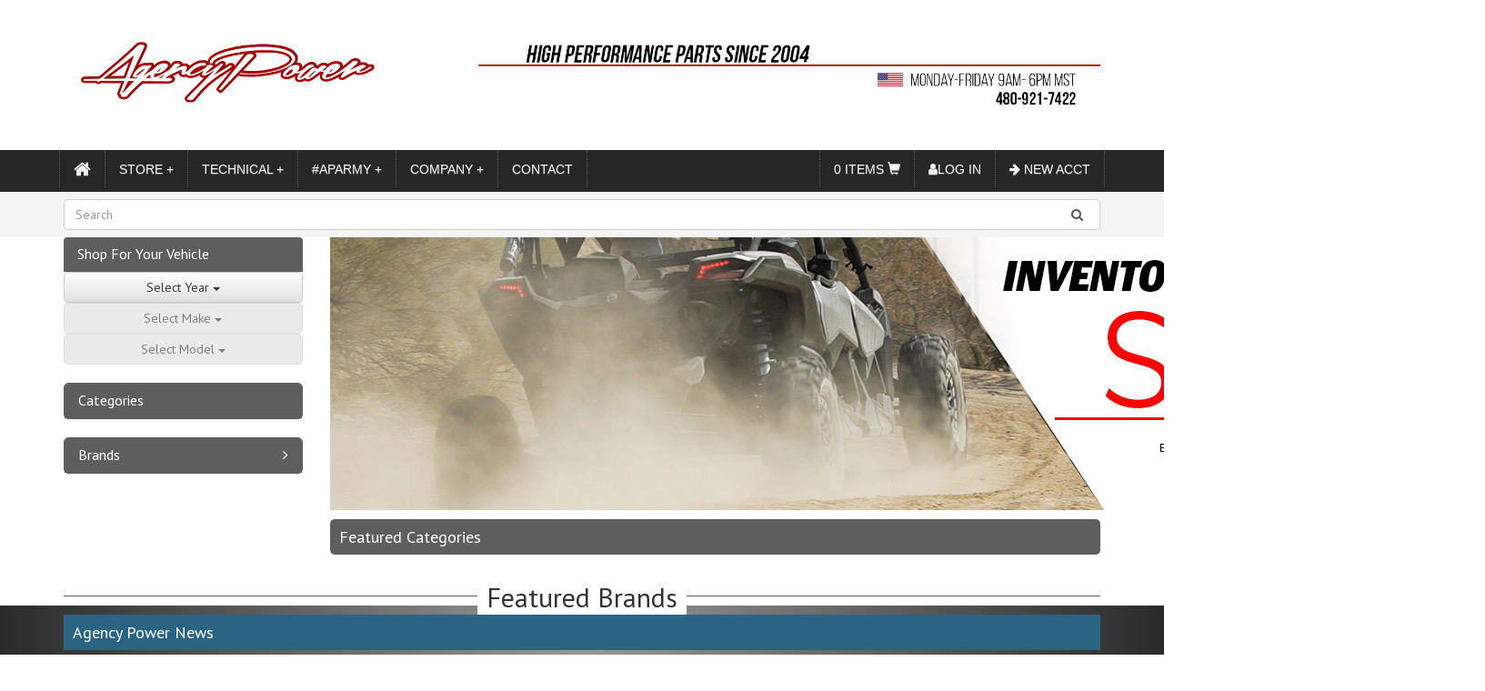

--- FILE ---
content_type: text/html; charset=UTF-8
request_url: https://www.agencypower.com/index.php?filter_material=Roto-mold&price=0-500
body_size: 5470
content:

<!DOCTYPE html>
<html>
    <head>
                <meta name="viewport" content="width=device-width, initial-scale=1">
        <meta charset="utf-8">
        <meta name="google-site-verification" content="cIMzCMTDlK5RDY0FJCoV3JujndwfOFgWmttedyDmpI0">
	    <link href="/templates/agencypower/css/vendor.min.css?v=1699568264900.css" rel="stylesheet">
	    <link href="/templates/agencypower/css/main.css?v=1699568264900.css" rel="stylesheet">
	    <script type="text/javascript" src="/templates/agencypower/js/vendor.min.js?v=1699568264900.js" defer></script>
	    <script type="text/javascript" src="/templates/agencypower/js/app.min.js?v=1699568264900.js" defer></script>

        <link href="https://maxcdn.bootstrapcdn.com/font-awesome/4.7.0/css/font-awesome.min.css" rel="stylesheet" integrity="sha384-wvfXpqpZZVQGK6TAh5PVlGOfQNHSoD2xbE+QkPxCAFlNEevoEH3Sl0sibVcOQVnN" crossorigin="anonymous">
        <link href="https://fonts.googleapis.com/css?family=PT+Sans" rel="stylesheet" media="none" onload="if(media!='all')media='all'">
        <link rel="icon" href="/templates/agencypower/config/favicon-32.png" sizes="32x32">
        <meta name="google-site-verification" content="kJfXMknHOidAq72DztWPns8gervkL38-DEIblxmL1yg" />
        <script>
            if (!window.vividracing) {
                window.vividracing = {};
            }

            window.vividracing.DIR_WS_CATALOG = '/';
        </script>
        <script>
            function initDeferredImages() {
                setTimeout(function() {
                var imgDefer = document.getElementsByTagName('img');
                for (var i=0; i<imgDefer.length; i++) {
                    if(imgDefer[i].getAttribute('data-src')) {
                        imgDefer[i].setAttribute('src',imgDefer[i].getAttribute('data-src'));
                    }
                }
                }, 500);
            }

            document.addEventListener("DOMContentLoaded", function() {
                var stickyFooter =
                    $(window).resize(function () {
                        var footerHeight = $(".footer").height();
                        $("body").css("margin-bottom", footerHeight);
                        $(".footer").css("margin-top", -footerHeight);
                    });
                $(function () {
                    var footerHeight = $(".footer").height();
                    $("body").css("margin-bottom", footerHeight);
                    $(".footer").css("margin-top", -footerHeight);
                });

                initDeferredImages();
            });
        </script>
        
        <!-- Meta Pixel Code -->
<script>
!function(f,b,e,v,n,t,s)
{if(f.fbq)return;n=f.fbq=function(){n.callMethod?
n.callMethod.apply(n,arguments):n.queue.push(arguments)};
if(!f._fbq)f._fbq=n;n.push=n;n.loaded=!0;n.version='2.0';
n.queue=[];t=b.createElement(e);t.async=!0;
t.src=v;s=b.getElementsByTagName(e)[0];
s.parentNode.insertBefore(t,s)}(window, document,'script',
'https://connect.facebook.net/en_US/fbevents.js');
fbq('init', '400612714009628');
fbq('track', 'PageView');

</script>
<noscript><img height="1" width="1" style="display:none"
src="https://www.facebook.com/tr?id=400612714009628&ev=PageView&noscript=1"
/></noscript>
<!-- End Meta Pixel Code -->


        <title>Agency Power - Manufacturer of High Performance Auto Products</title>
        <meta name="description" content="Agency Power - Manufacturer of High Performance Auto Products">
        <meta name="keywords" content=",  Catback Exhausts, Mufflers, Cold Air Intakes, Intercoolers, Suspension Parts, ECU Tuning, Turbo Kits, and more.">
        <meta name="robots" content="index, follow">
            </head>
    <body>
        <header>
            <div class="top-link-bar white-bg visible-xs">
                <div class="container">
                    <ul class="pull-left visible-xs">
                        <li>
                            <a href="#" class="navbar-link" data-toggle="collapse" data-target="#navmenu" aria-expanded="false" aria-controls="navmenu">
                                <span class="sr-only">Toggle navigation</span>
                                <i class="fa fa-bars" aria-hidden="true"></i>
                            </a>
                        </li>
                    </ul>
                    <ul class="pull-right visible-xs">
                        <li>
                            <a href="tel:14809217422">
                                <i class="fa fa-phone" aria-hidden="true"></i>
                                1-480-921-7422
                            </a>
                        </li>
                        <li>
                            <a href="/shopping_cart_checkout.php">
                                <i class="glyphicon glyphicon-shopping-cart"></i>
                                <span class="badge">0</span>
                            </a>
                        </li>
                    </ul>
                    <ul class="pull-right hidden-xs">
                        <li><a href="/login.php"><i class="fa fa-user" aria-hidden="true"></i> Sign In</a></li>
                        <li><a href="/create_account.php"><i class="fa fa-arrow-right" aria-hidden="true"></i> Create Account</a></li>

                    </ul>
                    <div class="clearfix"></div>
                    <div id="navmenu" class="linkbar-collapse collapse">
                        <ul>
                            <li class="divider"></li>
                            <li><a href="/login.php"><i class="fa fa-fw fa-user" aria-hidden="true"></i> Sign In</a></li>
                            <li><a href="/create_account.php"><i class="fa fa-fw fa-arrow-right" aria-hidden="true"></i> Create Account</a></li>
                            <li class="divider"></li>
                                <li class="dropdown">
                                <a
                                                                        href="/"
                                    class="dropdown-toggle"
                                    data-toggle="dropdown">Store                                </a>
                                <ul class="dropdown-menu">
                                            <li>
                                        <a
                                                                                        href="/index.php?new=true">What's New</a>
                                    </li>
                                            <li>
                                        <a
                                                                                        href="/clearance-deals-c-8127.html">Clearance Deals</a>
                                    </li>
                                            <li>
                                        <a
                                                                                        href="/index.php?keywords=agency+power&sort=1a">Shop All Parts</a>
                                    </li>
                                            <li>
                                        <a
                                                                                        href="/air-intakes-c-4460.html">Shop Intakes</a>
                                    </li>
                                            <li>
                                        <a
                                                                                        href="/exhaust-parts-c-4246.html">Shop Exhausts</a>
                                    </li>
                                            <li>
                                        <a
                                                                                        href="/suspension-c-4208.html">Shop Suspension</a>
                                    </li>
                                            <li>
                                        <a
                                                                                        href="/turbo-supercharger-c-4266.html">Shop Turbo Parts</a>
                                    </li>
                                        </ul>
                            </li>
                                    <li class="dropdown">
                                <a
                                                                        href="/blog/category/technical-support/"
                                    class="dropdown-toggle"
                                    data-toggle="dropdown">Technical                                </a>
                                <ul class="dropdown-menu">
                                            <li>
                                        <a
                                                                                        href="/blog/category/technical-support/">Install Help</a>
                                    </li>
                                            <li>
                                        <a
                                                                                        href="/warranty.php">Warranty Form</a>
                                    </li>
                                        </ul>
                            </li>
                                    <li class="dropdown">
                                <a
                                                                        href="/ap-army-i-8.html"
                                    class="dropdown-toggle"
                                    data-toggle="dropdown">#APARMY                                </a>
                                <ul class="dropdown-menu">
                                            <li>
                                        <a
                                            target="_blank"                                            href="https://www.instagram.com/agencypower/">Follow Us on Instagram</a>
                                    </li>
                                            <li>
                                        <a
                                            target="_blank"                                            href="https://www.facebook.com/theagencypower">Like Us on Facebook</a>
                                    </li>
                                            <li>
                                        <a
                                            target="_blank"                                            href="https://www.youtube.com/user/AgencyPower/?sub_confirmation=1">Watch Us on YouTube</a>
                                    </li>
                                        </ul>
                            </li>
                                    <li class="dropdown">
                                <a
                                                                        href="#"
                                    class="dropdown-toggle"
                                    data-toggle="dropdown">Company                                </a>
                                <ul class="dropdown-menu">
                                            <li>
                                        <a
                                                                                        href="/about-us-i-4.html">About Us</a>
                                    </li>
                                            <li>
                                        <a
                                                                                        href="/why-buy-agency-power-i-5.html">Why Buy AP</a>
                                    </li>
                                            <li>
                                        <a
                                                                                        href="/hows-made-i-6.html">How’s It Made</a>
                                    </li>
                                            <li>
                                        <a
                                                                                        href="/terms-and-conditions-i-1.html">Terms & Conditions</a>
                                    </li>
                                            <li>
                                        <a
                                                                                        href="/shipping-and-returns-i-2.html">Shipping & Returns</a>
                                    </li>
                                            <li>
                                        <a
                                                                                        href="/privacy-policy-i-3.html">Privacy Policy</a>
                                    </li>
                                        </ul>
                            </li>
                                    <li>
                                <a
                                                                href="/contact_us.php">Contact</a>
                            </li>
                            </ul>
                    </div>
                </div>
            </div>
            <div class="logo-bar white-bg">
                <div class="container bannercontainer">
                    <div class="row">
                        <div class="col-xs-12 col-sm-4 col-lg-4 col-logo">
                            <a href="/"><img src="/templates/agencypower/images/ap-LOGOredoutline.png" class="logo img-responsive" width="450px" style="padding-top:15px"></a>
                        </div>

                        <div class="col-vrtuned-banner col-sm-8 col-lg-8">
                           <a href="https://www.agencypower.com/contact_us.php"><img src="/templates/agencypower/images/MainHeader-2.jpg" class="logo img-responsive" style="padding-top:2px"></a>
							                                                                                </div>
                    </div>
                </div>
            </div>
            <nav class="navbar navbar-custom visible-xs hidden-print">
                <div class="container">
                    <form role="search" class="search-form" action="/index.php">
                        <div class="input-group search-input-group">
                            <input type="text" class="form-control" placeholder="Search" id="txtSearch" name="keywords" />
                            <div class="input-group-addon">
                                <button type="submit">
                                    <i class="fa fa-search" aria-hidden="true"></i>
                                </button>
                            </div>
                        </div>
                    </form>
                </div>
            </nav>
            <nav class="navbar navbar-custom navbar-hover-dropdowns hidden-xs">
                <div class="container navreskin">
                    <ul class="nav navbar-nav">
                        <li class="large"><a href="/"><i class="fa fa-home" aria-hidden="true"></i></a></li>
                            <li class="dropdown">
                            <a
                                                                href="/">Store +</a>
                            <ul class="dropdown-menu">
                                        <li>
                                    <a
                                                                                href="/index.php?new=true">What's New</a>
                                </li>
                                        <li>
                                    <a
                                                                                href="/clearance-deals-c-8127.html">Clearance Deals</a>
                                </li>
                                        <li>
                                    <a
                                                                                href="/index.php?keywords=agency+power&sort=1a">Shop All Parts</a>
                                </li>
                                        <li>
                                    <a
                                                                                href="/air-intakes-c-4460.html">Shop Intakes</a>
                                </li>
                                        <li>
                                    <a
                                                                                href="/exhaust-parts-c-4246.html">Shop Exhausts</a>
                                </li>
                                        <li>
                                    <a
                                                                                href="/suspension-c-4208.html">Shop Suspension</a>
                                </li>
                                        <li>
                                    <a
                                                                                href="/turbo-supercharger-c-4266.html">Shop Turbo Parts</a>
                                </li>
                                    </ul>
                        </li>
                                <li class="dropdown">
                            <a
                                                                href="/blog/category/technical-support/">Technical +</a>
                            <ul class="dropdown-menu">
                                        <li>
                                    <a
                                                                                href="/blog/category/technical-support/">Install Help</a>
                                </li>
                                        <li>
                                    <a
                                                                                href="/warranty.php">Warranty Form</a>
                                </li>
                                    </ul>
                        </li>
                                <li class="dropdown">
                            <a
                                                                href="/ap-army-i-8.html">#APARMY +</a>
                            <ul class="dropdown-menu">
                                        <li>
                                    <a
                                        target="_blank"                                        href="https://www.instagram.com/agencypower/">Follow Us on Instagram</a>
                                </li>
                                        <li>
                                    <a
                                        target="_blank"                                        href="https://www.facebook.com/theagencypower">Like Us on Facebook</a>
                                </li>
                                        <li>
                                    <a
                                        target="_blank"                                        href="https://www.youtube.com/user/AgencyPower/?sub_confirmation=1">Watch Us on YouTube</a>
                                </li>
                                    </ul>
                        </li>
                                <li class="dropdown">
                            <a
                                                                href="#">Company +</a>
                            <ul class="dropdown-menu">
                                        <li>
                                    <a
                                                                                href="/about-us-i-4.html">About Us</a>
                                </li>
                                        <li>
                                    <a
                                                                                href="/why-buy-agency-power-i-5.html">Why Buy AP</a>
                                </li>
                                        <li>
                                    <a
                                                                                href="/hows-made-i-6.html">How’s It Made</a>
                                </li>
                                        <li>
                                    <a
                                                                                href="/terms-and-conditions-i-1.html">Terms & Conditions</a>
                                </li>
                                        <li>
                                    <a
                                                                                href="/shipping-and-returns-i-2.html">Shipping & Returns</a>
                                </li>
                                        <li>
                                    <a
                                                                                href="/privacy-policy-i-3.html">Privacy Policy</a>
                                </li>
                                    </ul>
                        </li>
                                <li>
                            <a
                                                                href="/contact_us.php">Contact</a>
                        </li>
                        </ul>
                    <ul class="nav navbar-nav navbar-right">
                        <li>
                            <a href="/shopping_cart_checkout.php">0 <span class="hidden-xs">items </span><i class="glyphicon glyphicon-shopping-cart"></i>
                            </a>
                        </li>
                        <li><a href="/login.php"><i class="fa fa-user" aria-hidden="true"></i>Log In</a></li>
                        <li><a href="/create_account.php"><i class="fa fa-arrow-right" aria-hidden="true"></i> New Acct</a></li>

                    </ul>
                </div>
            </nav>

            <div class="search-bar light-grey-bg">
                <div class="container">
                    <div class="row">
                        <div class="col-xs-12 col-sm-12 col-lg-12 col-search hidden-xs hidden-print">
                            <form role="search" class="search-form" action="/index.php">
                                <div class="input-group search-input-group">
                                    <input type="text" class="form-control" placeholder="Search" id="txtSearch" name="keywords">
                                    <div class="input-group-addon">
                                        <button type="submit">
                                            <i class="fa fa-search" aria-hidden="true"></i>
                                        </button>
                                    </div>
                                </div>
                            </form>
                        </div>
                    </div>
                </div>
            </div>

        </header>

<div class="container">
    <div class="row">
        <div class="col-xs-12 col-sm-12 col-md-3 col-xl-2">
			
                        <div class="panel panel-secondary panel-vehicle panel-borderless">
    <div class="panel-heading">
        <h4 class="panel-title">
            Shop For Your Vehicle
        </h4>
    </div>
    <ul class="vehicle-selector" id="vehicleSelector">
    </ul>
</div>
<script>
    document.addEventListener("DOMContentLoaded", function() {
        $('#vehicleSelector').vehicleSelector({
            urlPrefix: '/',
            buttonClass: 'btn btn-default btn-block'
        });
    });
</script>
            <div class="hidden-sm hidden-xs">
                <div class="panel panel-secondary panel-facet">
                    <div class="panel-heading" role="tab">
                        <h4 class="panel-title">
                            <a role="button" data-toggle="collapse" data-parent="#category-accordion" href="#category-body" aria-expanded="false" area-controls="category-body">
                                Categories
                            </a>
                        </h4>
                    </div>
                    <div class="list-group no-scroll">
                        </div>
                </div>
            </div>
            <div class="visible-xs visible-sm panel-group" id="category-accordion" role="tablist">
                <div class="panel panel-secondary panel-facet">
                    <div class="panel-heading" role="tab">
                        <h4 class="panel-title">
                            <a role="button" data-toggle="collapse" data-parent="#category-accordion" href="#category-body" aria-expanded="true" area-controls="category-body">
                                Shop By Category&nbsp;<span class="caret"></span>
                            </a>
                        </h4>
                    </div>
                    <div id="category-body" class="panel-collapse collapse in" role="tabpanel">
                        <div class="list-group no-scroll">
                            </div>
                    </div>
                </div>
            </div>
            <div class="hidden-xs hidden-sm">
                <div class="panel panel-secondary">
                    <div class="panel-heading" role="tab">
                        <h4 class="panel-title">
                            <a href="https://www.agencypower.com/brands.php">
                                Brands
                                <div class="pull-right"><i class="fa fa-angle-right" aria-hidden="true"></i></div>
                            </a>
                        </h4>
                    </div>
                </div>
            </div>
            <div class="visible-xs visible-sm panel-group" id="manufacturer-accordion" role="tablist">
                <div class="panel panel-primary panel-facet">
                    <div class="panel-heading" role="tab">
                        <h4 class="panel-title">
                            <a role="button" data-toggle="collapse" data-parent="#manufacturer-accordion" href="#manufacturer-body" aria-expanded="false" area-controls="manufacturer-body">
                                Shop By Brand&nbsp;<span class="caret"></span>
                            </a>
                        </h4>
                    </div>
                    <div id="manufacturer-body" class="panel-collapse collapse" role="tabpanel">
                        <div class="list-group no-scroll">
                            </div>
                    </div>
                </div>
            </div>
        </div>
        <div class="col-xs-12 col-sm-12 col-md-9 col-xl-10">
			<a href="https://www.agencypower.com/index.php?keywords=agency+power&sort=1a"><img src="https://www.agencypower.com/templates/agencypower/images/home-page-inventory-reduction-banner.jpg"></a>
            <div class="hidden-xs">
                <h4 class="heading-bg">Featured Categories</h4>
            </div>
        </div>
    </div>
</div>
<div class="container-fluid">
    <div class="container">
        <h2 class="heading-with-line"><span>Featured Brands</span></h2>
            </div>
</div>
<div class="container-fluid accent-bg vr-news un-footer-spacer">
    <div class="container">
        <h4 class="heading-with-bg blue-bg">Agency Power News</h4>
        <div class="row">
        </div>
    </div>
</div>

<div class="footer-spacer">
	&nbsp;<div id="loaderOverlay"></div>
</div>
<footer class="footer">
    <div class="container hidden-print">
        <div class="row">
            <div class="col-xs-12 col-sm-12 col-md-4" id="salesAndSupport">
                <h3>Sales and Support</h3>
                <p>
                    <i class="fa fa-fw fa-phone"></i> <a href="tel:14809217422">1-480-921-7422</a><br/>
		    <i class="fa fa-fw fa-envelope"></i> <a href="mailto:sales@agencypower.com">sales@agencypower.com</a>
                </p>
                <div class="row">
                    
                </div>
                <div class="row">
                    
                </div>
            </div>
            <div class="col-xs-12 col-sm-12 col-md-4" id="salesAndSupport">
                <h3>More Information</h3>
                
                <div class="row">
                    <div class="col-xs-6 col-md-6">
                        <ul class="chevrons">
                            
                            <li><a href="https://www.agencypower.com/shipping-and-returns-i-2.html">Shipping and
                                    Returns</a></li>
                            <li><a href="https://www.agencypower.com/terms-and-conditions-i-1.html">Terms and
                                    Conditions</a></li>
                        </ul>
                    </div>
                    <div class="col-xs-6 col-md-6">
                       <ul class="chevrons">
                            <li><a href="/login.php">Wholesale Login</a></li>
                            <li><a href="https://www.agencypower.com/privacy-policy-i-3.html">Privacy
                                    Policy</a></li>
                            
                        </ul>
                    </div>
                </div>
                <div class="row">
                    
                </div>
            </div>
            <div class="col-xs-12 col-sm-12 col-md-4">
                <p class="social">
                    <a href="https://www.facebook.com/theagencypower"><i class="fa fa-facebook-square"
                                                                         aria-hidden="true"></i></a>
                    <a href="https://twitter.com/intent/follow?source=followbutton&variant=1.0&screen_name=agencypower"><i
                                class="fa fa-twitter-square" aria-hidden="true"></i></a>
                    <a href="https://www.youtube.com/user/agencypower?sub_confirmation=1"><i
                                class="fa fa-youtube-square" aria-hidden="true"></i></a>
                    <a href="https://www.instagram.com/agencypower/"><i class="fa fa-instagram" aria-hidden="true"></i></a>
                </p>
                <div class="row">
                    
                </div>
            </div>
        </div>
    </div>
    <div class="text-center copyright">
        Copyright © 2026 Agency Power Industries LLC
    </div>
</footer>
<script>
    document.addEventListener("DOMContentLoaded", function () {
        $('[data-toggle="tooltip"]').tooltip();
    });
</script>
<!-- Google Analytics  -->
<script>
  var _gaq = _gaq || [];
 _gaq.push(['_setAccount', 'UA-519433-4']);
  _gaq.push(['_trackPageview']);

  (function() {
    var ga = document.createElement('script'); ga.type = 'text/javascript'; ga.async = true;
    ga.src = ('https:' == document.location.protocol ? 'https://ssl' : 'http://www') + '.google-analytics.com/ga.js';
    var s = document.getElementsByTagName('script')[0]; s.parentNode.insertBefore(ga, s);
  })();
</script>
<!-- Google Analytics  -->
    <noscript>
        <div style="display:inline;">
            <img height="1" width="1" style="border-style:none;" alt="" src="//googleads.g.doubleclick.net/pagead/viewthroughconversion/954416665/?value=0&amp;guid=ON&amp;script=0"/>
        </div>
    </noscript>
    <script>
        dataLayer = [];
        dataLayer.push({
            'PageType': 'HomePage',
            'email': ''
        })
    </script>

<!-- Google Tag Manager -->
<noscript><iframe src="//www.googletagmanager.com/ns.html?id=GTM-5FF6DV2K" height="0" width="0" style="display:none;visibility:hidden"></iframe></noscript>

<script>
    window.dataLayer = window.dataLayer || [];
    document.addEventListener('DOMContentLoaded', () => {
        /** init gtm after 3500 seconds - this could be adjusted */
        setTimeout(initGTM, 3500);
    });
    document.addEventListener('scroll', initGTMOnEvent);
    document.addEventListener('mousemove', initGTMOnEvent);
    document.addEventListener('touchstart', initGTMOnEvent);

    function initGTMOnEvent(event) {
        initGTM();
        event.currentTarget.removeEventListener(event.type, initGTMOnEvent); // remove the event listener that got triggered
    }

    function initGTM() {
        if (window.gtmDidInit) {
            return false;
        }
        window.gtmDidInit = true; // flag to ensure script does not get added to DOM more than once.
        const script = document.createElement('script');
        script.type = 'text/javascript';
        script.async = true;
        script.onload = () => {
            dataLayer.push({
                event: 'gtm.js',
                'gtm.start': (new Date()).getTime(),
                'gtm.uniqueEventId': 0
            });
        } // this part ensures PageViews is always tracked
        script.src = 'https://www.googletagmanager.com/gtm.js?id=GTM-5FF6DV2K';

        document.head.appendChild(script);
    }
</script>
<!-- End Google Tag Manager --></body>
</html>


--- FILE ---
content_type: text/html; charset=UTF-8
request_url: https://www.agencypower.com/ymm-json.php?request=years
body_size: 641
content:
{"error":"","data":[{"id":"2026","0":"2026","label":"2026"},{"id":"2025","0":"2025","label":"2025"},{"id":"2024","0":"2024","label":"2024"},{"id":"2023","0":"2023","label":"2023"},{"id":"2022","0":"2022","label":"2022"},{"id":"2021","0":"2021","label":"2021"},{"id":"2020","0":"2020","label":"2020"},{"id":"2019","0":"2019","label":"2019"},{"id":"2018","0":"2018","label":"2018"},{"id":"2017","0":"2017","label":"2017"},{"id":"2016","0":"2016","label":"2016"},{"id":"2015","0":"2015","label":"2015"},{"id":"2014","0":"2014","label":"2014"},{"id":"2013","0":"2013","label":"2013"},{"id":"2012","0":"2012","label":"2012"},{"id":"2011","0":"2011","label":"2011"},{"id":"2010","0":"2010","label":"2010"},{"id":"2009","0":"2009","label":"2009"},{"id":"2008","0":"2008","label":"2008"},{"id":"2007","0":"2007","label":"2007"},{"id":"2006","0":"2006","label":"2006"},{"id":"2005","0":"2005","label":"2005"},{"id":"2004","0":"2004","label":"2004"},{"id":"2003","0":"2003","label":"2003"},{"id":"2002","0":"2002","label":"2002"},{"id":"2001","0":"2001","label":"2001"},{"id":"2000","0":"2000","label":"2000"},{"id":"1999","0":"1999","label":"1999"},{"id":"1998","0":"1998","label":"1998"},{"id":"1997","0":"1997","label":"1997"},{"id":"1996","0":"1996","label":"1996"},{"id":"1995","0":"1995","label":"1995"},{"id":"1994","0":"1994","label":"1994"},{"id":"1993","0":"1993","label":"1993"},{"id":"1992","0":"1992","label":"1992"},{"id":"1991","0":"1991","label":"1991"},{"id":"1990","0":"1990","label":"1990"},{"id":"1989","0":"1989","label":"1989"},{"id":"1988","0":"1988","label":"1988"},{"id":"1987","0":"1987","label":"1987"},{"id":"1986","0":"1986","label":"1986"},{"id":"1985","0":"1985","label":"1985"},{"id":"1984","0":"1984","label":"1984"},{"id":"1983","0":"1983","label":"1983"},{"id":"1982","0":"1982","label":"1982"},{"id":"1981","0":"1981","label":"1981"},{"id":"1980","0":"1980","label":"1980"},{"id":"1979","0":"1979","label":"1979"},{"id":"1978","0":"1978","label":"1978"},{"id":"1977","0":"1977","label":"1977"},{"id":"1976","0":"1976","label":"1976"},{"id":"1975","0":"1975","label":"1975"},{"id":"1974","0":"1974","label":"1974"},{"id":"1973","0":"1973","label":"1973"},{"id":"1972","0":"1972","label":"1972"},{"id":"1971","0":"1971","label":"1971"},{"id":"1970","0":"1970","label":"1970"},{"id":"1969","0":"1969","label":"1969"},{"id":"1968","0":"1968","label":"1968"},{"id":"1967","0":"1967","label":"1967"},{"id":"1966","0":"1966","label":"1966"},{"id":"1965","0":"1965","label":"1965"},{"id":"1964","0":"1964","label":"1964"},{"id":"1963","0":"1963","label":"1963"},{"id":"1962","0":"1962","label":"1962"},{"id":"1961","0":"1961","label":"1961"},{"id":"1960","0":"1960","label":"1960"},{"id":"1959","0":"1959","label":"1959"},{"id":"1958","0":"1958","label":"1958"},{"id":"1957","0":"1957","label":"1957"},{"id":"1956","0":"1956","label":"1956"},{"id":"1955","0":"1955","label":"1955"},{"id":"1954","0":"1954","label":"1954"},{"id":"1953","0":"1953","label":"1953"},{"id":"1952","0":"1952","label":"1952"},{"id":"1951","0":"1951","label":"1951"},{"id":"1950","0":"1950","label":"1950"},{"id":"1949","0":"1949","label":"1949"},{"id":"1948","0":"1948","label":"1948"},{"id":"1947","0":"1947","label":"1947"},{"id":"1946","0":"1946","label":"1946"},{"id":"1941","0":"1941","label":"1941"},{"id":"1940","0":"1940","label":"1940"},{"id":"1939","0":"1939","label":"1939"},{"id":"1938","0":"1938","label":"1938"},{"id":"1937","0":"1937","label":"1937"},{"id":"1936","0":"1936","label":"1936"}]}

--- FILE ---
content_type: application/javascript
request_url: https://www.agencypower.com/templates/agencypower/js/vendor.min.js?v=1699568264900.js
body_size: 49967
content:
if(function(t,e){"use strict";"object"==typeof module&&"object"==typeof module.exports?module.exports=t.document?e(t,!0):function(t){if(!t.document)throw new Error("jQuery requires a window with a document");return e(t)}:e(t)}("undefined"!=typeof window?window:this,function(t,e){"use strict";function n(t,e){var n=(e=e||et).createElement("script");n.text=t,e.head.appendChild(n).parentNode.removeChild(n)}function i(t){var e=!!t&&"length"in t&&t.length,n=ht.type(t);return"function"!==n&&!ht.isWindow(t)&&("array"===n||0===e||"number"==typeof e&&e>0&&e-1 in t)}function r(t,e){return t.nodeName&&t.nodeName.toLowerCase()===e.toLowerCase()}function o(t,e,n){return ht.isFunction(e)?ht.grep(t,function(t,i){return!!e.call(t,i,t)!==n}):e.nodeType?ht.grep(t,function(t){return t===e!==n}):"string"!=typeof e?ht.grep(t,function(t){return st.call(e,t)>-1!==n}):Et.test(e)?ht.filter(e,t,n):(e=ht.filter(e,t),ht.grep(t,function(t){return st.call(e,t)>-1!==n&&1===t.nodeType}))}function s(t,e){for(;(t=t[e])&&1!==t.nodeType;);return t}function a(t){var e={};return ht.each(t.match(At)||[],function(t,n){e[n]=!0}),e}function l(t){return t}function u(t){throw t}function c(t,e,n,i){var r;try{t&&ht.isFunction(r=t.promise)?r.call(t).done(e).fail(n):t&&ht.isFunction(r=t.then)?r.call(t,e,n):e.apply(void 0,[t].slice(i))}catch(t){n.apply(void 0,[t])}}function d(){et.removeEventListener("DOMContentLoaded",d),t.removeEventListener("load",d),ht.ready()}function p(){this.expando=ht.expando+p.uid++}function f(t){return"true"===t||"false"!==t&&("null"===t?null:t===+t+""?+t:qt.test(t)?JSON.parse(t):t)}function h(t,e,n){var i;if(void 0===n&&1===t.nodeType)if(i="data-"+e.replace(Rt,"-$&").toLowerCase(),"string"==typeof(n=t.getAttribute(i))){try{n=f(n)}catch(t){}Pt.set(t,e,n)}else n=void 0;return n}function g(t,e,n,i){var r,o=1,s=20,a=i?function(){return i.cur()}:function(){return ht.css(t,e,"")},l=a(),u=n&&n[3]||(ht.cssNumber[e]?"":"px"),c=(ht.cssNumber[e]||"px"!==u&&+l)&&Ht.exec(ht.css(t,e));if(c&&c[3]!==u){u=u||c[3],n=n||[],c=+l||1;do{o=o||".5",c/=o,ht.style(t,e,c+u)}while(o!==(o=a()/l)&&1!==o&&--s)}return n&&(c=+c||+l||0,r=n[1]?c+(n[1]+1)*n[2]:+n[2],i&&(i.unit=u,i.start=c,i.end=r)),r}function v(t){var e,n=t.ownerDocument,i=t.nodeName,r=Ut[i];return r||(e=n.body.appendChild(n.createElement(i)),r=ht.css(e,"display"),e.parentNode.removeChild(e),"none"===r&&(r="block"),Ut[i]=r,r)}function m(t,e){for(var n,i,r=[],o=0,s=t.length;o<s;o++)(i=t[o]).style&&(n=i.style.display,e?("none"===n&&(r[o]=Lt.get(i,"display")||null,r[o]||(i.style.display="")),""===i.style.display&&_t(i)&&(r[o]=v(i))):"none"!==n&&(r[o]="none",Lt.set(i,"display",n)));for(o=0;o<s;o++)null!=r[o]&&(t[o].style.display=r[o]);return t}function y(t,e){var n;return n=void 0!==t.getElementsByTagName?t.getElementsByTagName(e||"*"):void 0!==t.querySelectorAll?t.querySelectorAll(e||"*"):[],void 0===e||e&&r(t,e)?ht.merge([t],n):n}function b(t,e){for(var n=0,i=t.length;n<i;n++)Lt.set(t[n],"globalEval",!e||Lt.get(e[n],"globalEval"))}function x(t,e,n,i,r){for(var o,s,a,l,u,c,d=e.createDocumentFragment(),p=[],f=0,h=t.length;f<h;f++)if((o=t[f])||0===o)if("object"===ht.type(o))ht.merge(p,o.nodeType?[o]:o);else if(Xt.test(o)){for(s=s||d.appendChild(e.createElement("div")),a=(Vt.exec(o)||["",""])[1].toLowerCase(),l=Qt[a]||Qt._default,s.innerHTML=l[1]+ht.htmlPrefilter(o)+l[2],c=l[0];c--;)s=s.lastChild;ht.merge(p,s.childNodes),(s=d.firstChild).textContent=""}else p.push(e.createTextNode(o));for(d.textContent="",f=0;o=p[f++];)if(i&&ht.inArray(o,i)>-1)r&&r.push(o);else if(u=ht.contains(o.ownerDocument,o),s=y(d.appendChild(o),"script"),u&&b(s),n)for(c=0;o=s[c++];)zt.test(o.type||"")&&n.push(o);return d}function w(){return!0}function T(){return!1}function C(){try{return et.activeElement}catch(t){}}function E(t,e,n,i,r,o){var s,a;if("object"==typeof e){"string"!=typeof n&&(i=i||n,n=void 0);for(a in e)E(t,a,n,i,e[a],o);return t}if(null==i&&null==r?(r=n,i=n=void 0):null==r&&("string"==typeof n?(r=i,i=void 0):(r=i,i=n,n=void 0)),!1===r)r=T;else if(!r)return t;return 1===o&&(s=r,r=function(t){return ht().off(t),s.apply(this,arguments)},r.guid=s.guid||(s.guid=ht.guid++)),t.each(function(){ht.event.add(this,e,r,i,n)})}function k(t,e){return r(t,"table")&&r(11!==e.nodeType?e:e.firstChild,"tr")?ht(">tbody",t)[0]||t:t}function $(t){return t.type=(null!==t.getAttribute("type"))+"/"+t.type,t}function S(t){var e=ne.exec(t.type);return e?t.type=e[1]:t.removeAttribute("type"),t}function D(t,e){var n,i,r,o,s,a,l,u;if(1===e.nodeType){if(Lt.hasData(t)&&(o=Lt.access(t),s=Lt.set(e,o),u=o.events)){delete s.handle,s.events={};for(r in u)for(n=0,i=u[r].length;n<i;n++)ht.event.add(e,r,u[r][n])}Pt.hasData(t)&&(a=Pt.access(t),l=ht.extend({},a),Pt.set(e,l))}}function A(t,e){var n=e.nodeName.toLowerCase();"input"===n&&Wt.test(t.type)?e.checked=t.checked:"input"!==n&&"textarea"!==n||(e.defaultValue=t.defaultValue)}function N(t,e,i,r){e=rt.apply([],e);var o,s,a,l,u,c,d=0,p=t.length,f=p-1,h=e[0],g=ht.isFunction(h);if(g||p>1&&"string"==typeof h&&!pt.checkClone&&ee.test(h))return t.each(function(n){var o=t.eq(n);g&&(e[0]=h.call(this,n,o.html())),N(o,e,i,r)});if(p&&(o=x(e,t[0].ownerDocument,!1,t,r),s=o.firstChild,1===o.childNodes.length&&(o=s),s||r)){for(l=(a=ht.map(y(o,"script"),$)).length;d<p;d++)u=o,d!==f&&(u=ht.clone(u,!0,!0),l&&ht.merge(a,y(u,"script"))),i.call(t[d],u,d);if(l)for(c=a[a.length-1].ownerDocument,ht.map(a,S),d=0;d<l;d++)u=a[d],zt.test(u.type||"")&&!Lt.access(u,"globalEval")&&ht.contains(c,u)&&(u.src?ht._evalUrl&&ht._evalUrl(u.src):n(u.textContent.replace(ie,""),c))}return t}function j(t,e,n){for(var i,r=e?ht.filter(e,t):t,o=0;null!=(i=r[o]);o++)n||1!==i.nodeType||ht.cleanData(y(i)),i.parentNode&&(n&&ht.contains(i.ownerDocument,i)&&b(y(i,"script")),i.parentNode.removeChild(i));return t}function I(t,e,n){var i,r,o,s,a=t.style;return(n=n||se(t))&&(""!==(s=n.getPropertyValue(e)||n[e])||ht.contains(t.ownerDocument,t)||(s=ht.style(t,e)),!pt.pixelMarginRight()&&oe.test(s)&&re.test(e)&&(i=a.width,r=a.minWidth,o=a.maxWidth,a.minWidth=a.maxWidth=a.width=s,s=n.width,a.width=i,a.minWidth=r,a.maxWidth=o)),void 0!==s?s+"":s}function O(t,e){return{get:function(){return t()?void delete this.get:(this.get=e).apply(this,arguments)}}}function L(t){if(t in pe)return t;for(var e=t[0].toUpperCase()+t.slice(1),n=de.length;n--;)if((t=de[n]+e)in pe)return t}function P(t){var e=ht.cssProps[t];return e||(e=ht.cssProps[t]=L(t)||t),e}function q(t,e,n){var i=Ht.exec(e);return i?Math.max(0,i[2]-(n||0))+(i[3]||"px"):e}function R(t,e,n,i,r){var o,s=0;for(o=n===(i?"border":"content")?4:"width"===e?1:0;o<4;o+=2)"margin"===n&&(s+=ht.css(t,n+Bt[o],!0,r)),i?("content"===n&&(s-=ht.css(t,"padding"+Bt[o],!0,r)),"margin"!==n&&(s-=ht.css(t,"border"+Bt[o]+"Width",!0,r))):(s+=ht.css(t,"padding"+Bt[o],!0,r),"padding"!==n&&(s+=ht.css(t,"border"+Bt[o]+"Width",!0,r)));return s}function F(t,e,n){var i,r=se(t),o=I(t,e,r),s="border-box"===ht.css(t,"boxSizing",!1,r);return oe.test(o)?o:(i=s&&(pt.boxSizingReliable()||o===t.style[e]),"auto"===o&&(o=t["offset"+e[0].toUpperCase()+e.slice(1)]),(o=parseFloat(o)||0)+R(t,e,n||(s?"border":"content"),i,r)+"px")}function H(t,e,n,i,r){return new H.prototype.init(t,e,n,i,r)}function B(){he&&(!1===et.hidden&&t.requestAnimationFrame?t.requestAnimationFrame(B):t.setTimeout(B,ht.fx.interval),ht.fx.tick())}function _(){return t.setTimeout(function(){fe=void 0}),fe=ht.now()}function M(t,e){var n,i=0,r={height:t};for(e=e?1:0;i<4;i+=2-e)n=Bt[i],r["margin"+n]=r["padding"+n]=t;return e&&(r.opacity=r.width=t),r}function U(t,e,n){for(var i,r=(V.tweeners[e]||[]).concat(V.tweeners["*"]),o=0,s=r.length;o<s;o++)if(i=r[o].call(n,e,t))return i}function W(t,e){var n,i,r,o,s;for(n in t)if(i=ht.camelCase(n),r=e[i],o=t[n],Array.isArray(o)&&(r=o[1],o=t[n]=o[0]),n!==i&&(t[i]=o,delete t[n]),(s=ht.cssHooks[i])&&"expand"in s){o=s.expand(o),delete t[i];for(n in o)n in t||(t[n]=o[n],e[n]=r)}else e[i]=r}function V(t,e,n){var i,r,o=0,s=V.prefilters.length,a=ht.Deferred().always(function(){delete l.elem}),l=function(){if(r)return!1;for(var e=fe||_(),n=Math.max(0,u.startTime+u.duration-e),i=1-(n/u.duration||0),o=0,s=u.tweens.length;o<s;o++)u.tweens[o].run(i);return a.notifyWith(t,[u,i,n]),i<1&&s?n:(s||a.notifyWith(t,[u,1,0]),a.resolveWith(t,[u]),!1)},u=a.promise({elem:t,props:ht.extend({},e),opts:ht.extend(!0,{specialEasing:{},easing:ht.easing._default},n),originalProperties:e,originalOptions:n,startTime:fe||_(),duration:n.duration,tweens:[],createTween:function(e,n){var i=ht.Tween(t,u.opts,e,n,u.opts.specialEasing[e]||u.opts.easing);return u.tweens.push(i),i},stop:function(e){var n=0,i=e?u.tweens.length:0;if(r)return this;for(r=!0;n<i;n++)u.tweens[n].run(1);return e?(a.notifyWith(t,[u,1,0]),a.resolveWith(t,[u,e])):a.rejectWith(t,[u,e]),this}}),c=u.props;for(W(c,u.opts.specialEasing);o<s;o++)if(i=V.prefilters[o].call(u,t,c,u.opts))return ht.isFunction(i.stop)&&(ht._queueHooks(u.elem,u.opts.queue).stop=ht.proxy(i.stop,i)),i;return ht.map(c,U,u),ht.isFunction(u.opts.start)&&u.opts.start.call(t,u),u.progress(u.opts.progress).done(u.opts.done,u.opts.complete).fail(u.opts.fail).always(u.opts.always),ht.fx.timer(ht.extend(l,{elem:t,anim:u,queue:u.opts.queue})),u}function z(t){return(t.match(At)||[]).join(" ")}function Q(t){return t.getAttribute&&t.getAttribute("class")||""}function X(t,e,n,i){var r;if(Array.isArray(e))ht.each(e,function(e,r){n||$e.test(t)?i(t,r):X(t+"["+("object"==typeof r&&null!=r?e:"")+"]",r,n,i)});else if(n||"object"!==ht.type(e))i(t,e);else for(r in e)X(t+"["+r+"]",e[r],n,i)}function Y(t){return function(e,n){"string"!=typeof e&&(n=e,e="*");var i,r=0,o=e.toLowerCase().match(At)||[];if(ht.isFunction(n))for(;i=o[r++];)"+"===i[0]?(i=i.slice(1)||"*",(t[i]=t[i]||[]).unshift(n)):(t[i]=t[i]||[]).push(n)}}function G(t,e,n,i){function r(a){var l;return o[a]=!0,ht.each(t[a]||[],function(t,a){var u=a(e,n,i);return"string"!=typeof u||s||o[u]?s?!(l=u):void 0:(e.dataTypes.unshift(u),r(u),!1)}),l}var o={},s=t===Fe;return r(e.dataTypes[0])||!o["*"]&&r("*")}function K(t,e){var n,i,r=ht.ajaxSettings.flatOptions||{};for(n in e)void 0!==e[n]&&((r[n]?t:i||(i={}))[n]=e[n]);return i&&ht.extend(!0,t,i),t}function J(t,e,n){for(var i,r,o,s,a=t.contents,l=t.dataTypes;"*"===l[0];)l.shift(),void 0===i&&(i=t.mimeType||e.getResponseHeader("Content-Type"));if(i)for(r in a)if(a[r]&&a[r].test(i)){l.unshift(r);break}if(l[0]in n)o=l[0];else{for(r in n){if(!l[0]||t.converters[r+" "+l[0]]){o=r;break}s||(s=r)}o=o||s}if(o)return o!==l[0]&&l.unshift(o),n[o]}function Z(t,e,n,i){var r,o,s,a,l,u={},c=t.dataTypes.slice();if(c[1])for(s in t.converters)u[s.toLowerCase()]=t.converters[s];for(o=c.shift();o;)if(t.responseFields[o]&&(n[t.responseFields[o]]=e),!l&&i&&t.dataFilter&&(e=t.dataFilter(e,t.dataType)),l=o,o=c.shift())if("*"===o)o=l;else if("*"!==l&&l!==o){if(!(s=u[l+" "+o]||u["* "+o]))for(r in u)if((a=r.split(" "))[1]===o&&(s=u[l+" "+a[0]]||u["* "+a[0]])){!0===s?s=u[r]:!0!==u[r]&&(o=a[0],c.unshift(a[1]));break}if(!0!==s)if(s&&t.throws)e=s(e);else try{e=s(e)}catch(t){return{state:"parsererror",error:s?t:"No conversion from "+l+" to "+o}}}return{state:"success",data:e}}var tt=[],et=t.document,nt=Object.getPrototypeOf,it=tt.slice,rt=tt.concat,ot=tt.push,st=tt.indexOf,at={},lt=at.toString,ut=at.hasOwnProperty,ct=ut.toString,dt=ct.call(Object),pt={},ft="3.2.1",ht=function(t,e){return new ht.fn.init(t,e)},gt=/^[\s\uFEFF\xA0]+|[\s\uFEFF\xA0]+$/g,vt=/^-ms-/,mt=/-([a-z])/g,yt=function(t,e){return e.toUpperCase()};ht.fn=ht.prototype={jquery:ft,constructor:ht,length:0,toArray:function(){return it.call(this)},get:function(t){return null==t?it.call(this):t<0?this[t+this.length]:this[t]},pushStack:function(t){var e=ht.merge(this.constructor(),t);return e.prevObject=this,e},each:function(t){return ht.each(this,t)},map:function(t){return this.pushStack(ht.map(this,function(e,n){return t.call(e,n,e)}))},slice:function(){return this.pushStack(it.apply(this,arguments))},first:function(){return this.eq(0)},last:function(){return this.eq(-1)},eq:function(t){var e=this.length,n=+t+(t<0?e:0);return this.pushStack(n>=0&&n<e?[this[n]]:[])},end:function(){return this.prevObject||this.constructor()},push:ot,sort:tt.sort,splice:tt.splice},ht.extend=ht.fn.extend=function(){var t,e,n,i,r,o,s=arguments[0]||{},a=1,l=arguments.length,u=!1;for("boolean"==typeof s&&(u=s,s=arguments[a]||{},a++),"object"==typeof s||ht.isFunction(s)||(s={}),a===l&&(s=this,a--);a<l;a++)if(null!=(t=arguments[a]))for(e in t)n=s[e],i=t[e],s!==i&&(u&&i&&(ht.isPlainObject(i)||(r=Array.isArray(i)))?(r?(r=!1,o=n&&Array.isArray(n)?n:[]):o=n&&ht.isPlainObject(n)?n:{},s[e]=ht.extend(u,o,i)):void 0!==i&&(s[e]=i));return s},ht.extend({expando:"jQuery"+(ft+Math.random()).replace(/\D/g,""),isReady:!0,error:function(t){throw new Error(t)},noop:function(){},isFunction:function(t){return"function"===ht.type(t)},isWindow:function(t){return null!=t&&t===t.window},isNumeric:function(t){var e=ht.type(t);return("number"===e||"string"===e)&&!isNaN(t-parseFloat(t))},isPlainObject:function(t){var e,n;return!(!t||"[object Object]"!==lt.call(t)||(e=nt(t))&&("function"!=typeof(n=ut.call(e,"constructor")&&e.constructor)||ct.call(n)!==dt))},isEmptyObject:function(t){var e;for(e in t)return!1;return!0},type:function(t){return null==t?t+"":"object"==typeof t||"function"==typeof t?at[lt.call(t)]||"object":typeof t},globalEval:function(t){n(t)},camelCase:function(t){return t.replace(vt,"ms-").replace(mt,yt)},each:function(t,e){var n,r=0;if(i(t))for(n=t.length;r<n&&!1!==e.call(t[r],r,t[r]);r++);else for(r in t)if(!1===e.call(t[r],r,t[r]))break;return t},trim:function(t){return null==t?"":(t+"").replace(gt,"")},makeArray:function(t,e){var n=e||[];return null!=t&&(i(Object(t))?ht.merge(n,"string"==typeof t?[t]:t):ot.call(n,t)),n},inArray:function(t,e,n){return null==e?-1:st.call(e,t,n)},merge:function(t,e){for(var n=+e.length,i=0,r=t.length;i<n;i++)t[r++]=e[i];return t.length=r,t},grep:function(t,e,n){for(var i=[],r=0,o=t.length,s=!n;r<o;r++)!e(t[r],r)!==s&&i.push(t[r]);return i},map:function(t,e,n){var r,o,s=0,a=[];if(i(t))for(r=t.length;s<r;s++)null!=(o=e(t[s],s,n))&&a.push(o);else for(s in t)null!=(o=e(t[s],s,n))&&a.push(o);return rt.apply([],a)},guid:1,proxy:function(t,e){var n,i,r;if("string"==typeof e&&(n=t[e],e=t,t=n),ht.isFunction(t))return i=it.call(arguments,2),r=function(){return t.apply(e||this,i.concat(it.call(arguments)))},r.guid=t.guid=t.guid||ht.guid++,r},now:Date.now,support:pt}),"function"==typeof Symbol&&(ht.fn[Symbol.iterator]=tt[Symbol.iterator]),ht.each("Boolean Number String Function Array Date RegExp Object Error Symbol".split(" "),function(t,e){at["[object "+e+"]"]=e.toLowerCase()});var bt=function(t){function e(t,e,n,i){var r,o,s,a,l,c,p,f=e&&e.ownerDocument,h=e?e.nodeType:9;if(n=n||[],"string"!=typeof t||!t||1!==h&&9!==h&&11!==h)return n;if(!i&&((e?e.ownerDocument||e:H)!==j&&N(e),e=e||j,O)){if(11!==h&&(l=gt.exec(t)))if(r=l[1]){if(9===h){if(!(s=e.getElementById(r)))return n;if(s.id===r)return n.push(s),n}else if(f&&(s=f.getElementById(r))&&R(e,s)&&s.id===r)return n.push(s),n}else{if(l[2])return G.apply(n,e.getElementsByTagName(t)),n;if((r=l[3])&&x.getElementsByClassName&&e.getElementsByClassName)return G.apply(n,e.getElementsByClassName(r)),n}if(x.qsa&&!W[t+" "]&&(!L||!L.test(t))){if(1!==h)f=e,p=t;else if("object"!==e.nodeName.toLowerCase()){for((a=e.getAttribute("id"))?a=a.replace(bt,xt):e.setAttribute("id",a=F),o=(c=E(t)).length;o--;)c[o]="#"+a+" "+d(c[o]);p=c.join(","),f=vt.test(t)&&u(e.parentNode)||e}if(p)try{return G.apply(n,f.querySelectorAll(p)),n}catch(t){}finally{a===F&&e.removeAttribute("id")}}}return $(t.replace(ot,"$1"),e,n,i)}function n(){function t(n,i){return e.push(n+" ")>w.cacheLength&&delete t[e.shift()],t[n+" "]=i}var e=[];return t}function i(t){return t[F]=!0,t}function r(t){var e=j.createElement("fieldset");try{return!!t(e)}catch(t){return!1}finally{e.parentNode&&e.parentNode.removeChild(e),e=null}}function o(t,e){for(var n=t.split("|"),i=n.length;i--;)w.attrHandle[n[i]]=e}function s(t,e){var n=e&&t,i=n&&1===t.nodeType&&1===e.nodeType&&t.sourceIndex-e.sourceIndex;if(i)return i;if(n)for(;n=n.nextSibling;)if(n===e)return-1;return t?1:-1}function a(t){return function(e){return"form"in e?e.parentNode&&!1===e.disabled?"label"in e?"label"in e.parentNode?e.parentNode.disabled===t:e.disabled===t:e.isDisabled===t||e.isDisabled!==!t&&Tt(e)===t:e.disabled===t:"label"in e&&e.disabled===t}}function l(t){return i(function(e){return e=+e,i(function(n,i){for(var r,o=t([],n.length,e),s=o.length;s--;)n[r=o[s]]&&(n[r]=!(i[r]=n[r]))})})}function u(t){return t&&void 0!==t.getElementsByTagName&&t}function c(){}function d(t){for(var e=0,n=t.length,i="";e<n;e++)i+=t[e].value;return i}function p(t,e,n){var i=e.dir,r=e.next,o=r||i,s=n&&"parentNode"===o,a=_++;return e.first?function(e,n,r){for(;e=e[i];)if(1===e.nodeType||s)return t(e,n,r);return!1}:function(e,n,l){var u,c,d,p=[B,a];if(l){for(;e=e[i];)if((1===e.nodeType||s)&&t(e,n,l))return!0}else for(;e=e[i];)if(1===e.nodeType||s)if(d=e[F]||(e[F]={}),c=d[e.uniqueID]||(d[e.uniqueID]={}),r&&r===e.nodeName.toLowerCase())e=e[i]||e;else{if((u=c[o])&&u[0]===B&&u[1]===a)return p[2]=u[2];if(c[o]=p,p[2]=t(e,n,l))return!0}return!1}}function f(t){return t.length>1?function(e,n,i){for(var r=t.length;r--;)if(!t[r](e,n,i))return!1;return!0}:t[0]}function h(t,n,i){for(var r=0,o=n.length;r<o;r++)e(t,n[r],i);return i}function g(t,e,n,i,r){for(var o,s=[],a=0,l=t.length,u=null!=e;a<l;a++)(o=t[a])&&(n&&!n(o,i,r)||(s.push(o),u&&e.push(a)));return s}function v(t,e,n,r,o,s){return r&&!r[F]&&(r=v(r)),o&&!o[F]&&(o=v(o,s)),i(function(i,s,a,l){var u,c,d,p=[],f=[],v=s.length,m=i||h(e||"*",a.nodeType?[a]:a,[]),y=!t||!i&&e?m:g(m,p,t,a,l),b=n?o||(i?t:v||r)?[]:s:y;if(n&&n(y,b,a,l),r)for(u=g(b,f),r(u,[],a,l),c=u.length;c--;)(d=u[c])&&(b[f[c]]=!(y[f[c]]=d));if(i){if(o||t){if(o){for(u=[],c=b.length;c--;)(d=b[c])&&u.push(y[c]=d);o(null,b=[],u,l)}for(c=b.length;c--;)(d=b[c])&&(u=o?J(i,d):p[c])>-1&&(i[u]=!(s[u]=d))}}else b=g(b===s?b.splice(v,b.length):b),o?o(null,s,b,l):G.apply(s,b)})}function m(t){for(var e,n,i,r=t.length,o=w.relative[t[0].type],s=o||w.relative[" "],a=o?1:0,l=p(function(t){return t===e},s,!0),u=p(function(t){return J(e,t)>-1},s,!0),c=[function(t,n,i){var r=!o&&(i||n!==S)||((e=n).nodeType?l(t,n,i):u(t,n,i));return e=null,r}];a<r;a++)if(n=w.relative[t[a].type])c=[p(f(c),n)];else{if((n=w.filter[t[a].type].apply(null,t[a].matches))[F]){for(i=++a;i<r&&!w.relative[t[i].type];i++);return v(a>1&&f(c),a>1&&d(t.slice(0,a-1).concat({value:" "===t[a-2].type?"*":""})).replace(ot,"$1"),n,a<i&&m(t.slice(a,i)),i<r&&m(t=t.slice(i)),i<r&&d(t))}c.push(n)}return f(c)}function y(t,n){var r=n.length>0,o=t.length>0,s=function(i,s,a,l,u){var c,d,p,f=0,h="0",v=i&&[],m=[],y=S,b=i||o&&w.find.TAG("*",u),x=B+=null==y?1:Math.random()||.1,T=b.length;for(u&&(S=s===j||s||u);h!==T&&null!=(c=b[h]);h++){if(o&&c){for(d=0,s||c.ownerDocument===j||(N(c),a=!O);p=t[d++];)if(p(c,s||j,a)){l.push(c);break}u&&(B=x)}r&&((c=!p&&c)&&f--,i&&v.push(c))}if(f+=h,r&&h!==f){for(d=0;p=n[d++];)p(v,m,s,a);if(i){if(f>0)for(;h--;)v[h]||m[h]||(m[h]=X.call(l));m=g(m)}G.apply(l,m),u&&!i&&m.length>0&&f+n.length>1&&e.uniqueSort(l)}return u&&(B=x,S=y),v};return r?i(s):s}var b,x,w,T,C,E,k,$,S,D,A,N,j,I,O,L,P,q,R,F="sizzle"+1*new Date,H=t.document,B=0,_=0,M=n(),U=n(),W=n(),V=function(t,e){return t===e&&(A=!0),0},z={}.hasOwnProperty,Q=[],X=Q.pop,Y=Q.push,G=Q.push,K=Q.slice,J=function(t,e){for(var n=0,i=t.length;n<i;n++)if(t[n]===e)return n;return-1},Z="checked|selected|async|autofocus|autoplay|controls|defer|disabled|hidden|ismap|loop|multiple|open|readonly|required|scoped",tt="[\\x20\\t\\r\\n\\f]",et="(?:\\\\.|[\\w-]|[^\0-\\xa0])+",nt="\\["+tt+"*("+et+")(?:"+tt+"*([*^$|!~]?=)"+tt+"*(?:'((?:\\\\.|[^\\\\'])*)'|\"((?:\\\\.|[^\\\\\"])*)\"|("+et+"))|)"+tt+"*\\]",it=":("+et+")(?:\\((('((?:\\\\.|[^\\\\'])*)'|\"((?:\\\\.|[^\\\\\"])*)\")|((?:\\\\.|[^\\\\()[\\]]|"+nt+")*)|.*)\\)|)",rt=new RegExp(tt+"+","g"),ot=new RegExp("^"+tt+"+|((?:^|[^\\\\])(?:\\\\.)*)"+tt+"+$","g"),st=new RegExp("^"+tt+"*,"+tt+"*"),at=new RegExp("^"+tt+"*([>+~]|"+tt+")"+tt+"*"),lt=new RegExp("="+tt+"*([^\\]'\"]*?)"+tt+"*\\]","g"),ut=new RegExp(it),ct=new RegExp("^"+et+"$"),dt={ID:new RegExp("^#("+et+")"),CLASS:new RegExp("^\\.("+et+")"),TAG:new RegExp("^("+et+"|[*])"),ATTR:new RegExp("^"+nt),PSEUDO:new RegExp("^"+it),CHILD:new RegExp("^:(only|first|last|nth|nth-last)-(child|of-type)(?:\\("+tt+"*(even|odd|(([+-]|)(\\d*)n|)"+tt+"*(?:([+-]|)"+tt+"*(\\d+)|))"+tt+"*\\)|)","i"),bool:new RegExp("^(?:"+Z+")$","i"),needsContext:new RegExp("^"+tt+"*[>+~]|:(even|odd|eq|gt|lt|nth|first|last)(?:\\("+tt+"*((?:-\\d)?\\d*)"+tt+"*\\)|)(?=[^-]|$)","i")},pt=/^(?:input|select|textarea|button)$/i,ft=/^h\d$/i,ht=/^[^{]+\{\s*\[native \w/,gt=/^(?:#([\w-]+)|(\w+)|\.([\w-]+))$/,vt=/[+~]/,mt=new RegExp("\\\\([\\da-f]{1,6}"+tt+"?|("+tt+")|.)","ig"),yt=function(t,e,n){var i="0x"+e-65536;return i!==i||n?e:i<0?String.fromCharCode(i+65536):String.fromCharCode(i>>10|55296,1023&i|56320)},bt=/([\0-\x1f\x7f]|^-?\d)|^-$|[^\0-\x1f\x7f-\uFFFF\w-]/g,xt=function(t,e){return e?"\0"===t?"�":t.slice(0,-1)+"\\"+t.charCodeAt(t.length-1).toString(16)+" ":"\\"+t},wt=function(){N()},Tt=p(function(t){return!0===t.disabled&&("form"in t||"label"in t)},{dir:"parentNode",next:"legend"});try{G.apply(Q=K.call(H.childNodes),H.childNodes),Q[H.childNodes.length].nodeType}catch(t){G={apply:Q.length?function(t,e){Y.apply(t,K.call(e))}:function(t,e){for(var n=t.length,i=0;t[n++]=e[i++];);t.length=n-1}}}x=e.support={},C=e.isXML=function(t){var e=t&&(t.ownerDocument||t).documentElement;return!!e&&"HTML"!==e.nodeName},N=e.setDocument=function(t){var e,n,i=t?t.ownerDocument||t:H;return i!==j&&9===i.nodeType&&i.documentElement?(j=i,I=j.documentElement,O=!C(j),H!==j&&(n=j.defaultView)&&n.top!==n&&(n.addEventListener?n.addEventListener("unload",wt,!1):n.attachEvent&&n.attachEvent("onunload",wt)),x.attributes=r(function(t){return t.className="i",!t.getAttribute("className")}),x.getElementsByTagName=r(function(t){return t.appendChild(j.createComment("")),!t.getElementsByTagName("*").length}),x.getElementsByClassName=ht.test(j.getElementsByClassName),x.getById=r(function(t){return I.appendChild(t).id=F,!j.getElementsByName||!j.getElementsByName(F).length}),x.getById?(w.filter.ID=function(t){var e=t.replace(mt,yt);return function(t){return t.getAttribute("id")===e}},w.find.ID=function(t,e){if(void 0!==e.getElementById&&O){var n=e.getElementById(t);return n?[n]:[]}}):(w.filter.ID=function(t){var e=t.replace(mt,yt);return function(t){var n=void 0!==t.getAttributeNode&&t.getAttributeNode("id");return n&&n.value===e}},w.find.ID=function(t,e){if(void 0!==e.getElementById&&O){var n,i,r,o=e.getElementById(t);if(o){if((n=o.getAttributeNode("id"))&&n.value===t)return[o];for(r=e.getElementsByName(t),i=0;o=r[i++];)if((n=o.getAttributeNode("id"))&&n.value===t)return[o]}return[]}}),w.find.TAG=x.getElementsByTagName?function(t,e){return void 0!==e.getElementsByTagName?e.getElementsByTagName(t):x.qsa?e.querySelectorAll(t):void 0}:function(t,e){var n,i=[],r=0,o=e.getElementsByTagName(t);if("*"===t){for(;n=o[r++];)1===n.nodeType&&i.push(n);return i}return o},w.find.CLASS=x.getElementsByClassName&&function(t,e){if(void 0!==e.getElementsByClassName&&O)return e.getElementsByClassName(t)},P=[],L=[],(x.qsa=ht.test(j.querySelectorAll))&&(r(function(t){I.appendChild(t).innerHTML="<a id='"+F+"'></a><select id='"+F+"-\r\\' msallowcapture=''><option selected=''></option></select>",t.querySelectorAll("[msallowcapture^='']").length&&L.push("[*^$]="+tt+"*(?:''|\"\")"),t.querySelectorAll("[selected]").length||L.push("\\["+tt+"*(?:value|"+Z+")"),t.querySelectorAll("[id~="+F+"-]").length||L.push("~="),t.querySelectorAll(":checked").length||L.push(":checked"),t.querySelectorAll("a#"+F+"+*").length||L.push(".#.+[+~]")}),r(function(t){t.innerHTML="<a href='' disabled='disabled'></a><select disabled='disabled'><option/></select>";var e=j.createElement("input");e.setAttribute("type","hidden"),t.appendChild(e).setAttribute("name","D"),t.querySelectorAll("[name=d]").length&&L.push("name"+tt+"*[*^$|!~]?="),2!==t.querySelectorAll(":enabled").length&&L.push(":enabled",":disabled"),I.appendChild(t).disabled=!0,2!==t.querySelectorAll(":disabled").length&&L.push(":enabled",":disabled"),t.querySelectorAll("*,:x"),L.push(",.*:")})),(x.matchesSelector=ht.test(q=I.matches||I.webkitMatchesSelector||I.mozMatchesSelector||I.oMatchesSelector||I.msMatchesSelector))&&r(function(t){x.disconnectedMatch=q.call(t,"*"),q.call(t,"[s!='']:x"),P.push("!=",it)}),L=L.length&&new RegExp(L.join("|")),P=P.length&&new RegExp(P.join("|")),e=ht.test(I.compareDocumentPosition),R=e||ht.test(I.contains)?function(t,e){var n=9===t.nodeType?t.documentElement:t,i=e&&e.parentNode;return t===i||!(!i||1!==i.nodeType||!(n.contains?n.contains(i):t.compareDocumentPosition&&16&t.compareDocumentPosition(i)))}:function(t,e){if(e)for(;e=e.parentNode;)if(e===t)return!0;return!1},V=e?function(t,e){if(t===e)return A=!0,0;var n=!t.compareDocumentPosition-!e.compareDocumentPosition;return n||(1&(n=(t.ownerDocument||t)===(e.ownerDocument||e)?t.compareDocumentPosition(e):1)||!x.sortDetached&&e.compareDocumentPosition(t)===n?t===j||t.ownerDocument===H&&R(H,t)?-1:e===j||e.ownerDocument===H&&R(H,e)?1:D?J(D,t)-J(D,e):0:4&n?-1:1)}:function(t,e){if(t===e)return A=!0,0;var n,i=0,r=t.parentNode,o=e.parentNode,a=[t],l=[e];if(!r||!o)return t===j?-1:e===j?1:r?-1:o?1:D?J(D,t)-J(D,e):0;if(r===o)return s(t,e);for(n=t;n=n.parentNode;)a.unshift(n);for(n=e;n=n.parentNode;)l.unshift(n);for(;a[i]===l[i];)i++;return i?s(a[i],l[i]):a[i]===H?-1:l[i]===H?1:0},j):j},e.matches=function(t,n){return e(t,null,null,n)},e.matchesSelector=function(t,n){if((t.ownerDocument||t)!==j&&N(t),n=n.replace(lt,"='$1']"),x.matchesSelector&&O&&!W[n+" "]&&(!P||!P.test(n))&&(!L||!L.test(n)))try{var i=q.call(t,n);if(i||x.disconnectedMatch||t.document&&11!==t.document.nodeType)return i}catch(t){}return e(n,j,null,[t]).length>0},e.contains=function(t,e){return(t.ownerDocument||t)!==j&&N(t),R(t,e)},e.attr=function(t,e){(t.ownerDocument||t)!==j&&N(t);var n=w.attrHandle[e.toLowerCase()],i=n&&z.call(w.attrHandle,e.toLowerCase())?n(t,e,!O):void 0;return void 0!==i?i:x.attributes||!O?t.getAttribute(e):(i=t.getAttributeNode(e))&&i.specified?i.value:null},e.escape=function(t){return(t+"").replace(bt,xt)},e.error=function(t){throw new Error("Syntax error, unrecognized expression: "+t)},e.uniqueSort=function(t){var e,n=[],i=0,r=0;if(A=!x.detectDuplicates,D=!x.sortStable&&t.slice(0),t.sort(V),A){for(;e=t[r++];)e===t[r]&&(i=n.push(r));for(;i--;)t.splice(n[i],1)}return D=null,t},T=e.getText=function(t){var e,n="",i=0,r=t.nodeType;if(r){if(1===r||9===r||11===r){if("string"==typeof t.textContent)return t.textContent;for(t=t.firstChild;t;t=t.nextSibling)n+=T(t)}else if(3===r||4===r)return t.nodeValue}else for(;e=t[i++];)n+=T(e);return n},(w=e.selectors={cacheLength:50,createPseudo:i,match:dt,attrHandle:{},find:{},relative:{">":{dir:"parentNode",first:!0}," ":{dir:"parentNode"},"+":{dir:"previousSibling",first:!0},"~":{dir:"previousSibling"}},preFilter:{ATTR:function(t){return t[1]=t[1].replace(mt,yt),t[3]=(t[3]||t[4]||t[5]||"").replace(mt,yt),"~="===t[2]&&(t[3]=" "+t[3]+" "),t.slice(0,4)},CHILD:function(t){return t[1]=t[1].toLowerCase(),"nth"===t[1].slice(0,3)?(t[3]||e.error(t[0]),t[4]=+(t[4]?t[5]+(t[6]||1):2*("even"===t[3]||"odd"===t[3])),t[5]=+(t[7]+t[8]||"odd"===t[3])):t[3]&&e.error(t[0]),t},PSEUDO:function(t){var e,n=!t[6]&&t[2];return dt.CHILD.test(t[0])?null:(t[3]?t[2]=t[4]||t[5]||"":n&&ut.test(n)&&(e=E(n,!0))&&(e=n.indexOf(")",n.length-e)-n.length)&&(t[0]=t[0].slice(0,e),t[2]=n.slice(0,e)),t.slice(0,3))}},filter:{TAG:function(t){var e=t.replace(mt,yt).toLowerCase();return"*"===t?function(){return!0}:function(t){return t.nodeName&&t.nodeName.toLowerCase()===e}},CLASS:function(t){var e=M[t+" "];return e||(e=new RegExp("(^|"+tt+")"+t+"("+tt+"|$)"))&&M(t,function(t){return e.test("string"==typeof t.className&&t.className||void 0!==t.getAttribute&&t.getAttribute("class")||"")})},ATTR:function(t,n,i){return function(r){var o=e.attr(r,t);return null==o?"!="===n:!n||(o+="","="===n?o===i:"!="===n?o!==i:"^="===n?i&&0===o.indexOf(i):"*="===n?i&&o.indexOf(i)>-1:"$="===n?i&&o.slice(-i.length)===i:"~="===n?(" "+o.replace(rt," ")+" ").indexOf(i)>-1:"|="===n&&(o===i||o.slice(0,i.length+1)===i+"-"))}},CHILD:function(t,e,n,i,r){var o="nth"!==t.slice(0,3),s="last"!==t.slice(-4),a="of-type"===e;return 1===i&&0===r?function(t){return!!t.parentNode}:function(e,n,l){var u,c,d,p,f,h,g=o!==s?"nextSibling":"previousSibling",v=e.parentNode,m=a&&e.nodeName.toLowerCase(),y=!l&&!a,b=!1;if(v){if(o){for(;g;){for(p=e;p=p[g];)if(a?p.nodeName.toLowerCase()===m:1===p.nodeType)return!1;h=g="only"===t&&!h&&"nextSibling"}return!0}if(h=[s?v.firstChild:v.lastChild],s&&y){for(b=(f=(u=(c=(d=(p=v)[F]||(p[F]={}))[p.uniqueID]||(d[p.uniqueID]={}))[t]||[])[0]===B&&u[1])&&u[2],p=f&&v.childNodes[f];p=++f&&p&&p[g]||(b=f=0)||h.pop();)if(1===p.nodeType&&++b&&p===e){c[t]=[B,f,b];break}}else if(y&&(p=e,d=p[F]||(p[F]={}),c=d[p.uniqueID]||(d[p.uniqueID]={}),u=c[t]||[],f=u[0]===B&&u[1],b=f),!1===b)for(;(p=++f&&p&&p[g]||(b=f=0)||h.pop())&&((a?p.nodeName.toLowerCase()!==m:1!==p.nodeType)||!++b||(y&&(d=p[F]||(p[F]={}),c=d[p.uniqueID]||(d[p.uniqueID]={}),c[t]=[B,b]),p!==e)););return(b-=r)===i||b%i==0&&b/i>=0}}},PSEUDO:function(t,n){var r,o=w.pseudos[t]||w.setFilters[t.toLowerCase()]||e.error("unsupported pseudo: "+t);return o[F]?o(n):o.length>1?(r=[t,t,"",n],w.setFilters.hasOwnProperty(t.toLowerCase())?i(function(t,e){for(var i,r=o(t,n),s=r.length;s--;)i=J(t,r[s]),t[i]=!(e[i]=r[s])}):function(t){return o(t,0,r)}):o}},pseudos:{not:i(function(t){var e=[],n=[],r=k(t.replace(ot,"$1"));return r[F]?i(function(t,e,n,i){for(var o,s=r(t,null,i,[]),a=t.length;a--;)(o=s[a])&&(t[a]=!(e[a]=o))}):function(t,i,o){return e[0]=t,r(e,null,o,n),e[0]=null,!n.pop()}}),has:i(function(t){return function(n){return e(t,n).length>0}}),contains:i(function(t){return t=t.replace(mt,yt),function(e){return(e.textContent||e.innerText||T(e)).indexOf(t)>-1}}),lang:i(function(t){return ct.test(t||"")||e.error("unsupported lang: "+t),t=t.replace(mt,yt).toLowerCase(),function(e){var n;do{if(n=O?e.lang:e.getAttribute("xml:lang")||e.getAttribute("lang"))return(n=n.toLowerCase())===t||0===n.indexOf(t+"-")}while((e=e.parentNode)&&1===e.nodeType);return!1}}),target:function(e){var n=t.location&&t.location.hash;return n&&n.slice(1)===e.id},root:function(t){return t===I},focus:function(t){return t===j.activeElement&&(!j.hasFocus||j.hasFocus())&&!!(t.type||t.href||~t.tabIndex)},enabled:a(!1),disabled:a(!0),checked:function(t){var e=t.nodeName.toLowerCase();return"input"===e&&!!t.checked||"option"===e&&!!t.selected},selected:function(t){return t.parentNode&&t.parentNode.selectedIndex,!0===t.selected},empty:function(t){for(t=t.firstChild;t;t=t.nextSibling)if(t.nodeType<6)return!1;return!0},parent:function(t){return!w.pseudos.empty(t)},header:function(t){return ft.test(t.nodeName)},input:function(t){return pt.test(t.nodeName)},button:function(t){var e=t.nodeName.toLowerCase();return"input"===e&&"button"===t.type||"button"===e},text:function(t){var e;return"input"===t.nodeName.toLowerCase()&&"text"===t.type&&(null==(e=t.getAttribute("type"))||"text"===e.toLowerCase())},first:l(function(){return[0]}),last:l(function(t,e){return[e-1]}),eq:l(function(t,e,n){return[n<0?n+e:n]}),even:l(function(t,e){for(var n=0;n<e;n+=2)t.push(n);return t}),odd:l(function(t,e){for(var n=1;n<e;n+=2)t.push(n);return t}),lt:l(function(t,e,n){for(var i=n<0?n+e:n;--i>=0;)t.push(i);return t}),gt:l(function(t,e,n){for(var i=n<0?n+e:n;++i<e;)t.push(i);return t})}}).pseudos.nth=w.pseudos.eq;for(b in{radio:!0,checkbox:!0,file:!0,password:!0,image:!0})w.pseudos[b]=function(t){return function(e){return"input"===e.nodeName.toLowerCase()&&e.type===t}}(b);for(b in{submit:!0,reset:!0})w.pseudos[b]=function(t){return function(e){var n=e.nodeName.toLowerCase();return("input"===n||"button"===n)&&e.type===t}}(b);return c.prototype=w.filters=w.pseudos,w.setFilters=new c,E=e.tokenize=function(t,n){var i,r,o,s,a,l,u,c=U[t+" "];if(c)return n?0:c.slice(0);for(a=t,l=[],u=w.preFilter;a;){i&&!(r=st.exec(a))||(r&&(a=a.slice(r[0].length)||a),l.push(o=[])),i=!1,(r=at.exec(a))&&(i=r.shift(),o.push({value:i,type:r[0].replace(ot," ")}),a=a.slice(i.length));for(s in w.filter)!(r=dt[s].exec(a))||u[s]&&!(r=u[s](r))||(i=r.shift(),o.push({value:i,type:s,matches:r}),a=a.slice(i.length));if(!i)break}return n?a.length:a?e.error(t):U(t,l).slice(0)},k=e.compile=function(t,e){var n,i=[],r=[],o=W[t+" "];if(!o){for(e||(e=E(t)),n=e.length;n--;)(o=m(e[n]))[F]?i.push(o):r.push(o);(o=W(t,y(r,i))).selector=t}return o},$=e.select=function(t,e,n,i){var r,o,s,a,l,c="function"==typeof t&&t,p=!i&&E(t=c.selector||t);if(n=n||[],1===p.length){if((o=p[0]=p[0].slice(0)).length>2&&"ID"===(s=o[0]).type&&9===e.nodeType&&O&&w.relative[o[1].type]){if(!(e=(w.find.ID(s.matches[0].replace(mt,yt),e)||[])[0]))return n;c&&(e=e.parentNode),t=t.slice(o.shift().value.length)}for(r=dt.needsContext.test(t)?0:o.length;r--&&(s=o[r],!w.relative[a=s.type]);)if((l=w.find[a])&&(i=l(s.matches[0].replace(mt,yt),vt.test(o[0].type)&&u(e.parentNode)||e))){if(o.splice(r,1),!(t=i.length&&d(o)))return G.apply(n,i),n;break}}return(c||k(t,p))(i,e,!O,n,!e||vt.test(t)&&u(e.parentNode)||e),n},x.sortStable=F.split("").sort(V).join("")===F,x.detectDuplicates=!!A,N(),x.sortDetached=r(function(t){return 1&t.compareDocumentPosition(j.createElement("fieldset"))}),r(function(t){return t.innerHTML="<a href='#'></a>","#"===t.firstChild.getAttribute("href")})||o("type|href|height|width",function(t,e,n){if(!n)return t.getAttribute(e,"type"===e.toLowerCase()?1:2)}),x.attributes&&r(function(t){return t.innerHTML="<input/>",t.firstChild.setAttribute("value",""),""===t.firstChild.getAttribute("value")})||o("value",function(t,e,n){if(!n&&"input"===t.nodeName.toLowerCase())return t.defaultValue}),r(function(t){return null==t.getAttribute("disabled")})||o(Z,function(t,e,n){var i;if(!n)return!0===t[e]?e.toLowerCase():(i=t.getAttributeNode(e))&&i.specified?i.value:null}),e}(t);ht.find=bt,ht.expr=bt.selectors,ht.expr[":"]=ht.expr.pseudos,ht.uniqueSort=ht.unique=bt.uniqueSort,ht.text=bt.getText,ht.isXMLDoc=bt.isXML,ht.contains=bt.contains,ht.escapeSelector=bt.escape;var xt=function(t,e,n){for(var i=[],r=void 0!==n;(t=t[e])&&9!==t.nodeType;)if(1===t.nodeType){if(r&&ht(t).is(n))break;i.push(t)}return i},wt=function(t,e){for(var n=[];t;t=t.nextSibling)1===t.nodeType&&t!==e&&n.push(t);return n},Tt=ht.expr.match.needsContext,Ct=/^<([a-z][^\/\0>:\x20\t\r\n\f]*)[\x20\t\r\n\f]*\/?>(?:<\/\1>|)$/i,Et=/^.[^:#\[\.,]*$/;ht.filter=function(t,e,n){var i=e[0];return n&&(t=":not("+t+")"),1===e.length&&1===i.nodeType?ht.find.matchesSelector(i,t)?[i]:[]:ht.find.matches(t,ht.grep(e,function(t){return 1===t.nodeType}))},ht.fn.extend({find:function(t){var e,n,i=this.length,r=this;if("string"!=typeof t)return this.pushStack(ht(t).filter(function(){for(e=0;e<i;e++)if(ht.contains(r[e],this))return!0}));for(n=this.pushStack([]),e=0;e<i;e++)ht.find(t,r[e],n);return i>1?ht.uniqueSort(n):n},filter:function(t){return this.pushStack(o(this,t||[],!1))},not:function(t){return this.pushStack(o(this,t||[],!0))},is:function(t){return!!o(this,"string"==typeof t&&Tt.test(t)?ht(t):t||[],!1).length}});var kt,$t=/^(?:\s*(<[\w\W]+>)[^>]*|#([\w-]+))$/;(ht.fn.init=function(t,e,n){var i,r;if(!t)return this;if(n=n||kt,"string"==typeof t){if(!(i="<"===t[0]&&">"===t[t.length-1]&&t.length>=3?[null,t,null]:$t.exec(t))||!i[1]&&e)return!e||e.jquery?(e||n).find(t):this.constructor(e).find(t);if(i[1]){if(e=e instanceof ht?e[0]:e,ht.merge(this,ht.parseHTML(i[1],e&&e.nodeType?e.ownerDocument||e:et,!0)),Ct.test(i[1])&&ht.isPlainObject(e))for(i in e)ht.isFunction(this[i])?this[i](e[i]):this.attr(i,e[i]);return this}return(r=et.getElementById(i[2]))&&(this[0]=r,this.length=1),this}return t.nodeType?(this[0]=t,this.length=1,this):ht.isFunction(t)?void 0!==n.ready?n.ready(t):t(ht):ht.makeArray(t,this)}).prototype=ht.fn,kt=ht(et);var St=/^(?:parents|prev(?:Until|All))/,Dt={children:!0,contents:!0,next:!0,prev:!0};ht.fn.extend({has:function(t){var e=ht(t,this),n=e.length;return this.filter(function(){for(var t=0;t<n;t++)if(ht.contains(this,e[t]))return!0})},closest:function(t,e){var n,i=0,r=this.length,o=[],s="string"!=typeof t&&ht(t);if(!Tt.test(t))for(;i<r;i++)for(n=this[i];n&&n!==e;n=n.parentNode)if(n.nodeType<11&&(s?s.index(n)>-1:1===n.nodeType&&ht.find.matchesSelector(n,t))){o.push(n);break}return this.pushStack(o.length>1?ht.uniqueSort(o):o)},index:function(t){return t?"string"==typeof t?st.call(ht(t),this[0]):st.call(this,t.jquery?t[0]:t):this[0]&&this[0].parentNode?this.first().prevAll().length:-1},add:function(t,e){return this.pushStack(ht.uniqueSort(ht.merge(this.get(),ht(t,e))))},addBack:function(t){return this.add(null==t?this.prevObject:this.prevObject.filter(t))}}),ht.each({parent:function(t){var e=t.parentNode;return e&&11!==e.nodeType?e:null},parents:function(t){return xt(t,"parentNode")},parentsUntil:function(t,e,n){return xt(t,"parentNode",n)},next:function(t){return s(t,"nextSibling")},prev:function(t){return s(t,"previousSibling")},nextAll:function(t){return xt(t,"nextSibling")},prevAll:function(t){return xt(t,"previousSibling")},nextUntil:function(t,e,n){return xt(t,"nextSibling",n)},prevUntil:function(t,e,n){return xt(t,"previousSibling",n)},siblings:function(t){return wt((t.parentNode||{}).firstChild,t)},children:function(t){return wt(t.firstChild)},contents:function(t){return r(t,"iframe")?t.contentDocument:(r(t,"template")&&(t=t.content||t),ht.merge([],t.childNodes))}},function(t,e){ht.fn[t]=function(n,i){var r=ht.map(this,e,n);return"Until"!==t.slice(-5)&&(i=n),i&&"string"==typeof i&&(r=ht.filter(i,r)),this.length>1&&(Dt[t]||ht.uniqueSort(r),St.test(t)&&r.reverse()),this.pushStack(r)}});var At=/[^\x20\t\r\n\f]+/g;ht.Callbacks=function(t){t="string"==typeof t?a(t):ht.extend({},t);var e,n,i,r,o=[],s=[],l=-1,u=function(){for(r=r||t.once,i=e=!0;s.length;l=-1)for(n=s.shift();++l<o.length;)!1===o[l].apply(n[0],n[1])&&t.stopOnFalse&&(l=o.length,n=!1);t.memory||(n=!1),e=!1,r&&(o=n?[]:"")},c={add:function(){return o&&(n&&!e&&(l=o.length-1,s.push(n)),function e(n){ht.each(n,function(n,i){ht.isFunction(i)?t.unique&&c.has(i)||o.push(i):i&&i.length&&"string"!==ht.type(i)&&e(i)})}(arguments),n&&!e&&u()),this},remove:function(){return ht.each(arguments,function(t,e){for(var n;(n=ht.inArray(e,o,n))>-1;)o.splice(n,1),n<=l&&l--}),this},has:function(t){return t?ht.inArray(t,o)>-1:o.length>0},empty:function(){return o&&(o=[]),this},disable:function(){return r=s=[],o=n="",this},disabled:function(){return!o},lock:function(){return r=s=[],n||e||(o=n=""),this},locked:function(){return!!r},fireWith:function(t,n){return r||(n=n||[],n=[t,n.slice?n.slice():n],s.push(n),e||u()),this},fire:function(){return c.fireWith(this,arguments),this},fired:function(){return!!i}};return c},ht.extend({Deferred:function(e){var n=[["notify","progress",ht.Callbacks("memory"),ht.Callbacks("memory"),2],["resolve","done",ht.Callbacks("once memory"),ht.Callbacks("once memory"),0,"resolved"],["reject","fail",ht.Callbacks("once memory"),ht.Callbacks("once memory"),1,"rejected"]],i="pending",r={state:function(){return i},always:function(){return o.done(arguments).fail(arguments),this},catch:function(t){return r.then(null,t)},pipe:function(){var t=arguments;return ht.Deferred(function(e){ht.each(n,function(n,i){var r=ht.isFunction(t[i[4]])&&t[i[4]];o[i[1]](function(){var t=r&&r.apply(this,arguments);t&&ht.isFunction(t.promise)?t.promise().progress(e.notify).done(e.resolve).fail(e.reject):e[i[0]+"With"](this,r?[t]:arguments)})}),t=null}).promise()},then:function(e,i,r){function o(e,n,i,r){return function(){var a=this,c=arguments,d=function(){var t,d;if(!(e<s)){if((t=i.apply(a,c))===n.promise())throw new TypeError("Thenable self-resolution");d=t&&("object"==typeof t||"function"==typeof t)&&t.then,ht.isFunction(d)?r?d.call(t,o(s,n,l,r),o(s,n,u,r)):(s++,d.call(t,o(s,n,l,r),o(s,n,u,r),o(s,n,l,n.notifyWith))):(i!==l&&(a=void 0,c=[t]),(r||n.resolveWith)(a,c))}},p=r?d:function(){try{d()}catch(t){ht.Deferred.exceptionHook&&ht.Deferred.exceptionHook(t,p.stackTrace),e+1>=s&&(i!==u&&(a=void 0,c=[t]),n.rejectWith(a,c))}};e?p():(ht.Deferred.getStackHook&&(p.stackTrace=ht.Deferred.getStackHook()),t.setTimeout(p))}}var s=0;return ht.Deferred(function(t){n[0][3].add(o(0,t,ht.isFunction(r)?r:l,t.notifyWith)),n[1][3].add(o(0,t,ht.isFunction(e)?e:l)),n[2][3].add(o(0,t,ht.isFunction(i)?i:u))}).promise()},promise:function(t){return null!=t?ht.extend(t,r):r}},o={};return ht.each(n,function(t,e){var s=e[2],a=e[5];r[e[1]]=s.add,a&&s.add(function(){i=a},n[3-t][2].disable,n[0][2].lock),s.add(e[3].fire),o[e[0]]=function(){return o[e[0]+"With"](this===o?void 0:this,arguments),this},o[e[0]+"With"]=s.fireWith}),r.promise(o),e&&e.call(o,o),o},when:function(t){var e=arguments.length,n=e,i=Array(n),r=it.call(arguments),o=ht.Deferred(),s=function(t){return function(n){i[t]=this,r[t]=arguments.length>1?it.call(arguments):n,--e||o.resolveWith(i,r)}};if(e<=1&&(c(t,o.done(s(n)).resolve,o.reject,!e),"pending"===o.state()||ht.isFunction(r[n]&&r[n].then)))return o.then();for(;n--;)c(r[n],s(n),o.reject);return o.promise()}});var Nt=/^(Eval|Internal|Range|Reference|Syntax|Type|URI)Error$/;ht.Deferred.exceptionHook=function(e,n){t.console&&t.console.warn&&e&&Nt.test(e.name)&&t.console.warn("jQuery.Deferred exception: "+e.message,e.stack,n)},ht.readyException=function(e){t.setTimeout(function(){throw e})};var jt=ht.Deferred();ht.fn.ready=function(t){return jt.then(t).catch(function(t){ht.readyException(t)}),this},ht.extend({isReady:!1,readyWait:1,ready:function(t){(!0===t?--ht.readyWait:ht.isReady)||(ht.isReady=!0,!0!==t&&--ht.readyWait>0||jt.resolveWith(et,[ht]))}}),ht.ready.then=jt.then,"complete"===et.readyState||"loading"!==et.readyState&&!et.documentElement.doScroll?t.setTimeout(ht.ready):(et.addEventListener("DOMContentLoaded",d),t.addEventListener("load",d));var It=function(t,e,n,i,r,o,s){var a=0,l=t.length,u=null==n;if("object"===ht.type(n)){r=!0;for(a in n)It(t,e,a,n[a],!0,o,s)}else if(void 0!==i&&(r=!0,ht.isFunction(i)||(s=!0),u&&(s?(e.call(t,i),e=null):(u=e,e=function(t,e,n){return u.call(ht(t),n)})),e))for(;a<l;a++)e(t[a],n,s?i:i.call(t[a],a,e(t[a],n)));return r?t:u?e.call(t):l?e(t[0],n):o},Ot=function(t){return 1===t.nodeType||9===t.nodeType||!+t.nodeType};p.uid=1,p.prototype={cache:function(t){var e=t[this.expando];return e||(e={},Ot(t)&&(t.nodeType?t[this.expando]=e:Object.defineProperty(t,this.expando,{value:e,configurable:!0}))),e},set:function(t,e,n){var i,r=this.cache(t);if("string"==typeof e)r[ht.camelCase(e)]=n;else for(i in e)r[ht.camelCase(i)]=e[i];return r},get:function(t,e){return void 0===e?this.cache(t):t[this.expando]&&t[this.expando][ht.camelCase(e)]},access:function(t,e,n){return void 0===e||e&&"string"==typeof e&&void 0===n?this.get(t,e):(this.set(t,e,n),void 0!==n?n:e)},remove:function(t,e){var n,i=t[this.expando];if(void 0!==i){if(void 0!==e){Array.isArray(e)?e=e.map(ht.camelCase):(e=ht.camelCase(e),e=e in i?[e]:e.match(At)||[]),n=e.length;for(;n--;)delete i[e[n]]}(void 0===e||ht.isEmptyObject(i))&&(t.nodeType?t[this.expando]=void 0:delete t[this.expando])}},hasData:function(t){var e=t[this.expando];return void 0!==e&&!ht.isEmptyObject(e)}};var Lt=new p,Pt=new p,qt=/^(?:\{[\w\W]*\}|\[[\w\W]*\])$/,Rt=/[A-Z]/g;ht.extend({hasData:function(t){return Pt.hasData(t)||Lt.hasData(t)},data:function(t,e,n){return Pt.access(t,e,n)},removeData:function(t,e){Pt.remove(t,e)},_data:function(t,e,n){return Lt.access(t,e,n)},_removeData:function(t,e){Lt.remove(t,e)}}),ht.fn.extend({data:function(t,e){var n,i,r,o=this[0],s=o&&o.attributes;if(void 0===t){if(this.length&&(r=Pt.get(o),1===o.nodeType&&!Lt.get(o,"hasDataAttrs"))){for(n=s.length;n--;)s[n]&&0===(i=s[n].name).indexOf("data-")&&(i=ht.camelCase(i.slice(5)),h(o,i,r[i]));Lt.set(o,"hasDataAttrs",!0)}return r}return"object"==typeof t?this.each(function(){Pt.set(this,t)}):It(this,function(e){var n;if(o&&void 0===e){if(void 0!==(n=Pt.get(o,t)))return n;if(void 0!==(n=h(o,t)))return n}else this.each(function(){Pt.set(this,t,e)})},null,e,arguments.length>1,null,!0)},removeData:function(t){return this.each(function(){Pt.remove(this,t)})}}),ht.extend({queue:function(t,e,n){var i;if(t)return e=(e||"fx")+"queue",i=Lt.get(t,e),n&&(!i||Array.isArray(n)?i=Lt.access(t,e,ht.makeArray(n)):i.push(n)),i||[]},dequeue:function(t,e){e=e||"fx";var n=ht.queue(t,e),i=n.length,r=n.shift(),o=ht._queueHooks(t,e);"inprogress"===r&&(r=n.shift(),i--),r&&("fx"===e&&n.unshift("inprogress"),delete o.stop,r.call(t,function(){ht.dequeue(t,e)},o)),!i&&o&&o.empty.fire()},_queueHooks:function(t,e){var n=e+"queueHooks";return Lt.get(t,n)||Lt.access(t,n,{empty:ht.Callbacks("once memory").add(function(){Lt.remove(t,[e+"queue",n])})})}}),ht.fn.extend({queue:function(t,e){var n=2;return"string"!=typeof t&&(e=t,t="fx",n--),arguments.length<n?ht.queue(this[0],t):void 0===e?this:this.each(function(){var n=ht.queue(this,t,e);ht._queueHooks(this,t),"fx"===t&&"inprogress"!==n[0]&&ht.dequeue(this,t)})},dequeue:function(t){return this.each(function(){ht.dequeue(this,t)})},clearQueue:function(t){return this.queue(t||"fx",[])},promise:function(t,e){var n,i=1,r=ht.Deferred(),o=this,s=this.length,a=function(){--i||r.resolveWith(o,[o])};for("string"!=typeof t&&(e=t,t=void 0),t=t||"fx";s--;)(n=Lt.get(o[s],t+"queueHooks"))&&n.empty&&(i++,n.empty.add(a));return a(),r.promise(e)}});var Ft=/[+-]?(?:\d*\.|)\d+(?:[eE][+-]?\d+|)/.source,Ht=new RegExp("^(?:([+-])=|)("+Ft+")([a-z%]*)$","i"),Bt=["Top","Right","Bottom","Left"],_t=function(t,e){return"none"===(t=e||t).style.display||""===t.style.display&&ht.contains(t.ownerDocument,t)&&"none"===ht.css(t,"display")},Mt=function(t,e,n,i){var r,o,s={};for(o in e)s[o]=t.style[o],t.style[o]=e[o];r=n.apply(t,i||[]);for(o in e)t.style[o]=s[o];return r},Ut={};ht.fn.extend({show:function(){return m(this,!0)},hide:function(){return m(this)},toggle:function(t){return"boolean"==typeof t?t?this.show():this.hide():this.each(function(){_t(this)?ht(this).show():ht(this).hide()})}});var Wt=/^(?:checkbox|radio)$/i,Vt=/<([a-z][^\/\0>\x20\t\r\n\f]+)/i,zt=/^$|\/(?:java|ecma)script/i,Qt={option:[1,"<select multiple='multiple'>","</select>"],thead:[1,"<table>","</table>"],col:[2,"<table><colgroup>","</colgroup></table>"],tr:[2,"<table><tbody>","</tbody></table>"],td:[3,"<table><tbody><tr>","</tr></tbody></table>"],_default:[0,"",""]};Qt.optgroup=Qt.option,Qt.tbody=Qt.tfoot=Qt.colgroup=Qt.caption=Qt.thead,Qt.th=Qt.td;var Xt=/<|&#?\w+;/;!function(){var t=et.createDocumentFragment().appendChild(et.createElement("div")),e=et.createElement("input");e.setAttribute("type","radio"),e.setAttribute("checked","checked"),e.setAttribute("name","t"),t.appendChild(e),pt.checkClone=t.cloneNode(!0).cloneNode(!0).lastChild.checked,t.innerHTML="<textarea>x</textarea>",pt.noCloneChecked=!!t.cloneNode(!0).lastChild.defaultValue}();var Yt=et.documentElement,Gt=/^key/,Kt=/^(?:mouse|pointer|contextmenu|drag|drop)|click/,Jt=/^([^.]*)(?:\.(.+)|)/;ht.event={global:{},add:function(t,e,n,i,r){var o,s,a,l,u,c,d,p,f,h,g,v=Lt.get(t);if(v)for(n.handler&&(o=n,n=o.handler,r=o.selector),r&&ht.find.matchesSelector(Yt,r),n.guid||(n.guid=ht.guid++),(l=v.events)||(l=v.events={}),(s=v.handle)||(s=v.handle=function(e){return void 0!==ht&&ht.event.triggered!==e.type?ht.event.dispatch.apply(t,arguments):void 0}),u=(e=(e||"").match(At)||[""]).length;u--;)a=Jt.exec(e[u])||[],f=g=a[1],h=(a[2]||"").split(".").sort(),f&&(d=ht.event.special[f]||{},f=(r?d.delegateType:d.bindType)||f,d=ht.event.special[f]||{},c=ht.extend({type:f,origType:g,data:i,handler:n,guid:n.guid,selector:r,needsContext:r&&ht.expr.match.needsContext.test(r),namespace:h.join(".")},o),(p=l[f])||(p=l[f]=[],p.delegateCount=0,d.setup&&!1!==d.setup.call(t,i,h,s)||t.addEventListener&&t.addEventListener(f,s)),d.add&&(d.add.call(t,c),c.handler.guid||(c.handler.guid=n.guid)),r?p.splice(p.delegateCount++,0,c):p.push(c),ht.event.global[f]=!0)},remove:function(t,e,n,i,r){var o,s,a,l,u,c,d,p,f,h,g,v=Lt.hasData(t)&&Lt.get(t);if(v&&(l=v.events)){for(u=(e=(e||"").match(At)||[""]).length;u--;)if(a=Jt.exec(e[u])||[],f=g=a[1],h=(a[2]||"").split(".").sort(),f){for(d=ht.event.special[f]||{},p=l[f=(i?d.delegateType:d.bindType)||f]||[],a=a[2]&&new RegExp("(^|\\.)"+h.join("\\.(?:.*\\.|)")+"(\\.|$)"),s=o=p.length;o--;)c=p[o],!r&&g!==c.origType||n&&n.guid!==c.guid||a&&!a.test(c.namespace)||i&&i!==c.selector&&("**"!==i||!c.selector)||(p.splice(o,1),c.selector&&p.delegateCount--,d.remove&&d.remove.call(t,c));s&&!p.length&&(d.teardown&&!1!==d.teardown.call(t,h,v.handle)||ht.removeEvent(t,f,v.handle),delete l[f])}else for(f in l)ht.event.remove(t,f+e[u],n,i,!0);ht.isEmptyObject(l)&&Lt.remove(t,"handle events")}},dispatch:function(t){var e,n,i,r,o,s,a=ht.event.fix(t),l=new Array(arguments.length),u=(Lt.get(this,"events")||{})[a.type]||[],c=ht.event.special[a.type]||{};for(l[0]=a,e=1;e<arguments.length;e++)l[e]=arguments[e];if(a.delegateTarget=this,!c.preDispatch||!1!==c.preDispatch.call(this,a)){for(s=ht.event.handlers.call(this,a,u),e=0;(r=s[e++])&&!a.isPropagationStopped();)for(a.currentTarget=r.elem,n=0;(o=r.handlers[n++])&&!a.isImmediatePropagationStopped();)a.rnamespace&&!a.rnamespace.test(o.namespace)||(a.handleObj=o,a.data=o.data,void 0!==(i=((ht.event.special[o.origType]||{}).handle||o.handler).apply(r.elem,l))&&!1===(a.result=i)&&(a.preventDefault(),a.stopPropagation()));return c.postDispatch&&c.postDispatch.call(this,a),a.result}},handlers:function(t,e){var n,i,r,o,s,a=[],l=e.delegateCount,u=t.target;if(l&&u.nodeType&&!("click"===t.type&&t.button>=1))for(;u!==this;u=u.parentNode||this)if(1===u.nodeType&&("click"!==t.type||!0!==u.disabled)){for(o=[],s={},n=0;n<l;n++)i=e[n],r=i.selector+" ",void 0===s[r]&&(s[r]=i.needsContext?ht(r,this).index(u)>-1:ht.find(r,this,null,[u]).length),s[r]&&o.push(i);o.length&&a.push({elem:u,handlers:o})}return u=this,l<e.length&&a.push({elem:u,handlers:e.slice(l)}),a},addProp:function(t,e){Object.defineProperty(ht.Event.prototype,t,{enumerable:!0,configurable:!0,get:ht.isFunction(e)?function(){if(this.originalEvent)return e(this.originalEvent)}:function(){if(this.originalEvent)return this.originalEvent[t]},set:function(e){Object.defineProperty(this,t,{enumerable:!0,configurable:!0,writable:!0,value:e})}})},fix:function(t){return t[ht.expando]?t:new ht.Event(t)},special:{load:{noBubble:!0},focus:{trigger:function(){if(this!==C()&&this.focus)return this.focus(),!1},delegateType:"focusin"},blur:{trigger:function(){if(this===C()&&this.blur)return this.blur(),!1},delegateType:"focusout"},click:{trigger:function(){if("checkbox"===this.type&&this.click&&r(this,"input"))return this.click(),!1},_default:function(t){return r(t.target,"a")}},beforeunload:{postDispatch:function(t){void 0!==t.result&&t.originalEvent&&(t.originalEvent.returnValue=t.result)}}}},ht.removeEvent=function(t,e,n){t.removeEventListener&&t.removeEventListener(e,n)},ht.Event=function(t,e){return this instanceof ht.Event?(t&&t.type?(this.originalEvent=t,this.type=t.type,this.isDefaultPrevented=t.defaultPrevented||void 0===t.defaultPrevented&&!1===t.returnValue?w:T,this.target=t.target&&3===t.target.nodeType?t.target.parentNode:t.target,this.currentTarget=t.currentTarget,this.relatedTarget=t.relatedTarget):this.type=t,e&&ht.extend(this,e),this.timeStamp=t&&t.timeStamp||ht.now(),void(this[ht.expando]=!0)):new ht.Event(t,e)},ht.Event.prototype={constructor:ht.Event,isDefaultPrevented:T,isPropagationStopped:T,isImmediatePropagationStopped:T,isSimulated:!1,preventDefault:function(){var t=this.originalEvent;this.isDefaultPrevented=w,t&&!this.isSimulated&&t.preventDefault()},stopPropagation:function(){var t=this.originalEvent;this.isPropagationStopped=w,t&&!this.isSimulated&&t.stopPropagation()},stopImmediatePropagation:function(){var t=this.originalEvent;this.isImmediatePropagationStopped=w,t&&!this.isSimulated&&t.stopImmediatePropagation(),this.stopPropagation()}},ht.each({altKey:!0,bubbles:!0,cancelable:!0,changedTouches:!0,ctrlKey:!0,detail:!0,eventPhase:!0,metaKey:!0,pageX:!0,pageY:!0,shiftKey:!0,view:!0,char:!0,charCode:!0,key:!0,keyCode:!0,button:!0,buttons:!0,clientX:!0,clientY:!0,offsetX:!0,offsetY:!0,pointerId:!0,pointerType:!0,screenX:!0,screenY:!0,targetTouches:!0,toElement:!0,touches:!0,which:function(t){var e=t.button;return null==t.which&&Gt.test(t.type)?null!=t.charCode?t.charCode:t.keyCode:!t.which&&void 0!==e&&Kt.test(t.type)?1&e?1:2&e?3:4&e?2:0:t.which}},ht.event.addProp),ht.each({mouseenter:"mouseover",mouseleave:"mouseout",pointerenter:"pointerover",pointerleave:"pointerout"},function(t,e){ht.event.special[t]={delegateType:e,bindType:e,handle:function(t){var n,i=this,r=t.relatedTarget,o=t.handleObj;return r&&(r===i||ht.contains(i,r))||(t.type=o.origType,n=o.handler.apply(this,arguments),t.type=e),n}}}),ht.fn.extend({on:function(t,e,n,i){return E(this,t,e,n,i)},one:function(t,e,n,i){return E(this,t,e,n,i,1)},off:function(t,e,n){var i,r;if(t&&t.preventDefault&&t.handleObj)return i=t.handleObj,ht(t.delegateTarget).off(i.namespace?i.origType+"."+i.namespace:i.origType,i.selector,i.handler),this;if("object"==typeof t){for(r in t)this.off(r,e,t[r]);return this}return!1!==e&&"function"!=typeof e||(n=e,e=void 0),!1===n&&(n=T),this.each(function(){ht.event.remove(this,t,n,e)})}});var Zt=/<(?!area|br|col|embed|hr|img|input|link|meta|param)(([a-z][^\/\0>\x20\t\r\n\f]*)[^>]*)\/>/gi,te=/<script|<style|<link/i,ee=/checked\s*(?:[^=]|=\s*.checked.)/i,ne=/^true\/(.*)/,ie=/^\s*<!(?:\[CDATA\[|--)|(?:\]\]|--)>\s*$/g;ht.extend({htmlPrefilter:function(t){return t.replace(Zt,"<$1></$2>")},clone:function(t,e,n){var i,r,o,s,a=t.cloneNode(!0),l=ht.contains(t.ownerDocument,t);if(!(pt.noCloneChecked||1!==t.nodeType&&11!==t.nodeType||ht.isXMLDoc(t)))for(s=y(a),o=y(t),i=0,r=o.length;i<r;i++)A(o[i],s[i]);if(e)if(n)for(o=o||y(t),s=s||y(a),i=0,r=o.length;i<r;i++)D(o[i],s[i]);else D(t,a);return(s=y(a,"script")).length>0&&b(s,!l&&y(t,"script")),a},cleanData:function(t){for(var e,n,i,r=ht.event.special,o=0;void 0!==(n=t[o]);o++)if(Ot(n)){if(e=n[Lt.expando]){if(e.events)for(i in e.events)r[i]?ht.event.remove(n,i):ht.removeEvent(n,i,e.handle);n[Lt.expando]=void 0}n[Pt.expando]&&(n[Pt.expando]=void 0)}}}),ht.fn.extend({detach:function(t){return j(this,t,!0)},remove:function(t){return j(this,t)},text:function(t){return It(this,function(t){return void 0===t?ht.text(this):this.empty().each(function(){1!==this.nodeType&&11!==this.nodeType&&9!==this.nodeType||(this.textContent=t)})},null,t,arguments.length)},append:function(){return N(this,arguments,function(t){1!==this.nodeType&&11!==this.nodeType&&9!==this.nodeType||k(this,t).appendChild(t)})},prepend:function(){return N(this,arguments,function(t){if(1===this.nodeType||11===this.nodeType||9===this.nodeType){var e=k(this,t);e.insertBefore(t,e.firstChild)}})},before:function(){return N(this,arguments,function(t){this.parentNode&&this.parentNode.insertBefore(t,this)})},after:function(){return N(this,arguments,function(t){this.parentNode&&this.parentNode.insertBefore(t,this.nextSibling)})},empty:function(){for(var t,e=0;null!=(t=this[e]);e++)1===t.nodeType&&(ht.cleanData(y(t,!1)),t.textContent="");return this},clone:function(t,e){return t=null!=t&&t,e=null==e?t:e,this.map(function(){return ht.clone(this,t,e)})},html:function(t){return It(this,function(t){var e=this[0]||{},n=0,i=this.length;if(void 0===t&&1===e.nodeType)return e.innerHTML;if("string"==typeof t&&!te.test(t)&&!Qt[(Vt.exec(t)||["",""])[1].toLowerCase()]){t=ht.htmlPrefilter(t);try{for(;n<i;n++)1===(e=this[n]||{}).nodeType&&(ht.cleanData(y(e,!1)),e.innerHTML=t);e=0}catch(t){}}e&&this.empty().append(t)},null,t,arguments.length)},replaceWith:function(){var t=[];return N(this,arguments,function(e){var n=this.parentNode;ht.inArray(this,t)<0&&(ht.cleanData(y(this)),n&&n.replaceChild(e,this))},t)}}),ht.each({appendTo:"append",prependTo:"prepend",insertBefore:"before",insertAfter:"after",replaceAll:"replaceWith"},function(t,e){ht.fn[t]=function(t){for(var n,i=[],r=ht(t),o=r.length-1,s=0;s<=o;s++)n=s===o?this:this.clone(!0),ht(r[s])[e](n),ot.apply(i,n.get());return this.pushStack(i)}});var re=/^margin/,oe=new RegExp("^("+Ft+")(?!px)[a-z%]+$","i"),se=function(e){var n=e.ownerDocument.defaultView;return n&&n.opener||(n=t),n.getComputedStyle(e)};!function(){function e(){if(a){a.style.cssText="box-sizing:border-box;position:relative;display:block;margin:auto;border:1px;padding:1px;top:1%;width:50%",a.innerHTML="",Yt.appendChild(s);var e=t.getComputedStyle(a);n="1%"!==e.top,o="2px"===e.marginLeft,i="4px"===e.width,a.style.marginRight="50%",r="4px"===e.marginRight,Yt.removeChild(s),a=null}}var n,i,r,o,s=et.createElement("div"),a=et.createElement("div");a.style&&(a.style.backgroundClip="content-box",a.cloneNode(!0).style.backgroundClip="",pt.clearCloneStyle="content-box"===a.style.backgroundClip,s.style.cssText="border:0;width:8px;height:0;top:0;left:-9999px;padding:0;margin-top:1px;position:absolute",s.appendChild(a),ht.extend(pt,{pixelPosition:function(){return e(),n},boxSizingReliable:function(){return e(),i},pixelMarginRight:function(){return e(),r},reliableMarginLeft:function(){return e(),o}}))}();var ae=/^(none|table(?!-c[ea]).+)/,le=/^--/,ue={position:"absolute",visibility:"hidden",display:"block"},ce={letterSpacing:"0",fontWeight:"400"},de=["Webkit","Moz","ms"],pe=et.createElement("div").style;ht.extend({cssHooks:{opacity:{get:function(t,e){if(e){var n=I(t,"opacity");return""===n?"1":n}}}},cssNumber:{animationIterationCount:!0,columnCount:!0,fillOpacity:!0,flexGrow:!0,flexShrink:!0,fontWeight:!0,lineHeight:!0,opacity:!0,order:!0,orphans:!0,widows:!0,zIndex:!0,zoom:!0},cssProps:{float:"cssFloat"},style:function(t,e,n,i){if(t&&3!==t.nodeType&&8!==t.nodeType&&t.style){var r,o,s,a=ht.camelCase(e),l=le.test(e),u=t.style;return l||(e=P(a)),s=ht.cssHooks[e]||ht.cssHooks[a],void 0===n?s&&"get"in s&&void 0!==(r=s.get(t,!1,i))?r:u[e]:("string"===(o=typeof n)&&(r=Ht.exec(n))&&r[1]&&(n=g(t,e,r),o="number"),void(null!=n&&n===n&&("number"===o&&(n+=r&&r[3]||(ht.cssNumber[a]?"":"px")),pt.clearCloneStyle||""!==n||0!==e.indexOf("background")||(u[e]="inherit"),s&&"set"in s&&void 0===(n=s.set(t,n,i))||(l?u.setProperty(e,n):u[e]=n))))}},css:function(t,e,n,i){var r,o,s,a=ht.camelCase(e);return le.test(e)||(e=P(a)),(s=ht.cssHooks[e]||ht.cssHooks[a])&&"get"in s&&(r=s.get(t,!0,n)),void 0===r&&(r=I(t,e,i)),"normal"===r&&e in ce&&(r=ce[e]),""===n||n?(o=parseFloat(r),!0===n||isFinite(o)?o||0:r):r}}),ht.each(["height","width"],function(t,e){ht.cssHooks[e]={get:function(t,n,i){if(n)return!ae.test(ht.css(t,"display"))||t.getClientRects().length&&t.getBoundingClientRect().width?F(t,e,i):Mt(t,ue,function(){return F(t,e,i)})},set:function(t,n,i){var r,o=i&&se(t),s=i&&R(t,e,i,"border-box"===ht.css(t,"boxSizing",!1,o),o);return s&&(r=Ht.exec(n))&&"px"!==(r[3]||"px")&&(t.style[e]=n,n=ht.css(t,e)),q(0,n,s)}}}),ht.cssHooks.marginLeft=O(pt.reliableMarginLeft,function(t,e){if(e)return(parseFloat(I(t,"marginLeft"))||t.getBoundingClientRect().left-Mt(t,{marginLeft:0},function(){return t.getBoundingClientRect().left}))+"px"}),ht.each({margin:"",padding:"",border:"Width"},function(t,e){ht.cssHooks[t+e]={expand:function(n){for(var i=0,r={},o="string"==typeof n?n.split(" "):[n];i<4;i++)r[t+Bt[i]+e]=o[i]||o[i-2]||o[0];return r}},re.test(t)||(ht.cssHooks[t+e].set=q)}),ht.fn.extend({css:function(t,e){return It(this,function(t,e,n){var i,r,o={},s=0;if(Array.isArray(e)){for(i=se(t),r=e.length;s<r;s++)o[e[s]]=ht.css(t,e[s],!1,i);return o}return void 0!==n?ht.style(t,e,n):ht.css(t,e)},t,e,arguments.length>1)}}),ht.Tween=H,H.prototype={constructor:H,init:function(t,e,n,i,r,o){this.elem=t,this.prop=n,this.easing=r||ht.easing._default,this.options=e,this.start=this.now=this.cur(),this.end=i,this.unit=o||(ht.cssNumber[n]?"":"px")},cur:function(){var t=H.propHooks[this.prop];return t&&t.get?t.get(this):H.propHooks._default.get(this)},run:function(t){var e,n=H.propHooks[this.prop];return this.options.duration?this.pos=e=ht.easing[this.easing](t,this.options.duration*t,0,1,this.options.duration):this.pos=e=t,this.now=(this.end-this.start)*e+this.start,this.options.step&&this.options.step.call(this.elem,this.now,this),n&&n.set?n.set(this):H.propHooks._default.set(this),this}},H.prototype.init.prototype=H.prototype,H.propHooks={_default:{get:function(t){var e;return 1!==t.elem.nodeType||null!=t.elem[t.prop]&&null==t.elem.style[t.prop]?t.elem[t.prop]:(e=ht.css(t.elem,t.prop,""))&&"auto"!==e?e:0},set:function(t){ht.fx.step[t.prop]?ht.fx.step[t.prop](t):1!==t.elem.nodeType||null==t.elem.style[ht.cssProps[t.prop]]&&!ht.cssHooks[t.prop]?t.elem[t.prop]=t.now:ht.style(t.elem,t.prop,t.now+t.unit)}}},H.propHooks.scrollTop=H.propHooks.scrollLeft={set:function(t){t.elem.nodeType&&t.elem.parentNode&&(t.elem[t.prop]=t.now)}},ht.easing={linear:function(t){return t},swing:function(t){return.5-Math.cos(t*Math.PI)/2},_default:"swing"},ht.fx=H.prototype.init,ht.fx.step={};var fe,he,ge=/^(?:toggle|show|hide)$/,ve=/queueHooks$/;ht.Animation=ht.extend(V,{tweeners:{"*":[function(t,e){var n=this.createTween(t,e);return g(n.elem,t,Ht.exec(e),n),n}]},tweener:function(t,e){ht.isFunction(t)?(e=t,t=["*"]):t=t.match(At);for(var n,i=0,r=t.length;i<r;i++)n=t[i],V.tweeners[n]=V.tweeners[n]||[],V.tweeners[n].unshift(e)},prefilters:[function(t,e,n){var i,r,o,s,a,l,u,c,d="width"in e||"height"in e,p=this,f={},h=t.style,g=t.nodeType&&_t(t),v=Lt.get(t,"fxshow");n.queue||(null==(s=ht._queueHooks(t,"fx")).unqueued&&(s.unqueued=0,a=s.empty.fire,s.empty.fire=function(){s.unqueued||a()}),s.unqueued++,p.always(function(){p.always(function(){s.unqueued--,ht.queue(t,"fx").length||s.empty.fire()})}));for(i in e)if(r=e[i],ge.test(r)){if(delete e[i],o=o||"toggle"===r,r===(g?"hide":"show")){if("show"!==r||!v||void 0===v[i])continue;g=!0}f[i]=v&&v[i]||ht.style(t,i)}if((l=!ht.isEmptyObject(e))||!ht.isEmptyObject(f)){d&&1===t.nodeType&&(n.overflow=[h.overflow,h.overflowX,h.overflowY],null==(u=v&&v.display)&&(u=Lt.get(t,"display")),"none"===(c=ht.css(t,"display"))&&(u?c=u:(m([t],!0),u=t.style.display||u,c=ht.css(t,"display"),m([t]))),("inline"===c||"inline-block"===c&&null!=u)&&"none"===ht.css(t,"float")&&(l||(p.done(function(){h.display=u}),null==u&&(c=h.display,u="none"===c?"":c)),h.display="inline-block")),n.overflow&&(h.overflow="hidden",p.always(function(){h.overflow=n.overflow[0],h.overflowX=n.overflow[1],h.overflowY=n.overflow[2]})),l=!1;for(i in f)l||(v?"hidden"in v&&(g=v.hidden):v=Lt.access(t,"fxshow",{display:u}),o&&(v.hidden=!g),g&&m([t],!0),p.done(function(){g||m([t]),Lt.remove(t,"fxshow");for(i in f)ht.style(t,i,f[i])})),l=U(g?v[i]:0,i,p),i in v||(v[i]=l.start,g&&(l.end=l.start,l.start=0))}}],prefilter:function(t,e){e?V.prefilters.unshift(t):V.prefilters.push(t)}}),ht.speed=function(t,e,n){var i=t&&"object"==typeof t?ht.extend({},t):{complete:n||!n&&e||ht.isFunction(t)&&t,duration:t,easing:n&&e||e&&!ht.isFunction(e)&&e};return ht.fx.off?i.duration=0:"number"!=typeof i.duration&&(i.duration in ht.fx.speeds?i.duration=ht.fx.speeds[i.duration]:i.duration=ht.fx.speeds._default),null!=i.queue&&!0!==i.queue||(i.queue="fx"),i.old=i.complete,i.complete=function(){ht.isFunction(i.old)&&i.old.call(this),i.queue&&ht.dequeue(this,i.queue)},i},ht.fn.extend({fadeTo:function(t,e,n,i){return this.filter(_t).css("opacity",0).show().end().animate({opacity:e},t,n,i)},animate:function(t,e,n,i){var r=ht.isEmptyObject(t),o=ht.speed(e,n,i),s=function(){var e=V(this,ht.extend({},t),o);(r||Lt.get(this,"finish"))&&e.stop(!0)};return s.finish=s,r||!1===o.queue?this.each(s):this.queue(o.queue,s)},stop:function(t,e,n){var i=function(t){var e=t.stop;delete t.stop,e(n)};return"string"!=typeof t&&(n=e,e=t,t=void 0),e&&!1!==t&&this.queue(t||"fx",[]),this.each(function(){var e=!0,r=null!=t&&t+"queueHooks",o=ht.timers,s=Lt.get(this);if(r)s[r]&&s[r].stop&&i(s[r]);else for(r in s)s[r]&&s[r].stop&&ve.test(r)&&i(s[r]);for(r=o.length;r--;)o[r].elem!==this||null!=t&&o[r].queue!==t||(o[r].anim.stop(n),e=!1,o.splice(r,1));!e&&n||ht.dequeue(this,t)})},finish:function(t){return!1!==t&&(t=t||"fx"),this.each(function(){var e,n=Lt.get(this),i=n[t+"queue"],r=n[t+"queueHooks"],o=ht.timers,s=i?i.length:0;for(n.finish=!0,ht.queue(this,t,[]),r&&r.stop&&r.stop.call(this,!0),e=o.length;e--;)o[e].elem===this&&o[e].queue===t&&(o[e].anim.stop(!0),o.splice(e,1));for(e=0;e<s;e++)i[e]&&i[e].finish&&i[e].finish.call(this);delete n.finish})}}),ht.each(["toggle","show","hide"],function(t,e){var n=ht.fn[e];ht.fn[e]=function(t,i,r){return null==t||"boolean"==typeof t?n.apply(this,arguments):this.animate(M(e,!0),t,i,r)}}),ht.each({slideDown:M("show"),slideUp:M("hide"),slideToggle:M("toggle"),fadeIn:{opacity:"show"},fadeOut:{opacity:"hide"},fadeToggle:{opacity:"toggle"}},function(t,e){ht.fn[t]=function(t,n,i){return this.animate(e,t,n,i)}}),ht.timers=[],ht.fx.tick=function(){var t,e=0,n=ht.timers;for(fe=ht.now();e<n.length;e++)(t=n[e])()||n[e]!==t||n.splice(e--,1);n.length||ht.fx.stop(),fe=void 0},ht.fx.timer=function(t){ht.timers.push(t),ht.fx.start()},ht.fx.interval=13,ht.fx.start=function(){he||(he=!0,B())},ht.fx.stop=function(){he=null},ht.fx.speeds={slow:600,fast:200,_default:400},ht.fn.delay=function(e,n){return e=ht.fx?ht.fx.speeds[e]||e:e,n=n||"fx",this.queue(n,function(n,i){var r=t.setTimeout(n,e);i.stop=function(){t.clearTimeout(r)}})},function(){var t=et.createElement("input"),e=et.createElement("select").appendChild(et.createElement("option"));t.type="checkbox",pt.checkOn=""!==t.value,pt.optSelected=e.selected,(t=et.createElement("input")).value="t",t.type="radio",pt.radioValue="t"===t.value}();var me,ye=ht.expr.attrHandle;ht.fn.extend({attr:function(t,e){return It(this,ht.attr,t,e,arguments.length>1)},removeAttr:function(t){return this.each(function(){ht.removeAttr(this,t)})}}),ht.extend({attr:function(t,e,n){var i,r,o=t.nodeType;if(3!==o&&8!==o&&2!==o)return void 0===t.getAttribute?ht.prop(t,e,n):(1===o&&ht.isXMLDoc(t)||(r=ht.attrHooks[e.toLowerCase()]||(ht.expr.match.bool.test(e)?me:void 0)),void 0!==n?null===n?void ht.removeAttr(t,e):r&&"set"in r&&void 0!==(i=r.set(t,n,e))?i:(t.setAttribute(e,n+""),n):r&&"get"in r&&null!==(i=r.get(t,e))?i:null==(i=ht.find.attr(t,e))?void 0:i)},attrHooks:{type:{set:function(t,e){if(!pt.radioValue&&"radio"===e&&r(t,"input")){var n=t.value;return t.setAttribute("type",e),n&&(t.value=n),e}}}},removeAttr:function(t,e){var n,i=0,r=e&&e.match(At);if(r&&1===t.nodeType)for(;n=r[i++];)t.removeAttribute(n)}}),me={set:function(t,e,n){return!1===e?ht.removeAttr(t,n):t.setAttribute(n,n),n}},ht.each(ht.expr.match.bool.source.match(/\w+/g),function(t,e){var n=ye[e]||ht.find.attr;ye[e]=function(t,e,i){var r,o,s=e.toLowerCase();return i||(o=ye[s],ye[s]=r,r=null!=n(t,e,i)?s:null,ye[s]=o),r}});var be=/^(?:input|select|textarea|button)$/i,xe=/^(?:a|area)$/i;ht.fn.extend({prop:function(t,e){return It(this,ht.prop,t,e,arguments.length>1)},removeProp:function(t){return this.each(function(){delete this[ht.propFix[t]||t]})}}),ht.extend({prop:function(t,e,n){var i,r,o=t.nodeType;if(3!==o&&8!==o&&2!==o)return 1===o&&ht.isXMLDoc(t)||(e=ht.propFix[e]||e,r=ht.propHooks[e]),void 0!==n?r&&"set"in r&&void 0!==(i=r.set(t,n,e))?i:t[e]=n:r&&"get"in r&&null!==(i=r.get(t,e))?i:t[e]},propHooks:{tabIndex:{get:function(t){var e=ht.find.attr(t,"tabindex");return e?parseInt(e,10):be.test(t.nodeName)||xe.test(t.nodeName)&&t.href?0:-1}}},propFix:{for:"htmlFor",class:"className"}}),pt.optSelected||(ht.propHooks.selected={get:function(t){var e=t.parentNode;return e&&e.parentNode&&e.parentNode.selectedIndex,null},set:function(t){var e=t.parentNode;e&&(e.selectedIndex,e.parentNode&&e.parentNode.selectedIndex)}}),ht.each(["tabIndex","readOnly","maxLength","cellSpacing","cellPadding","rowSpan","colSpan","useMap","frameBorder","contentEditable"],function(){ht.propFix[this.toLowerCase()]=this}),ht.fn.extend({addClass:function(t){var e,n,i,r,o,s,a,l=0;if(ht.isFunction(t))return this.each(function(e){ht(this).addClass(t.call(this,e,Q(this)))});if("string"==typeof t&&t)for(e=t.match(At)||[];n=this[l++];)if(r=Q(n),i=1===n.nodeType&&" "+z(r)+" "){for(s=0;o=e[s++];)i.indexOf(" "+o+" ")<0&&(i+=o+" ");r!==(a=z(i))&&n.setAttribute("class",a)}return this},removeClass:function(t){var e,n,i,r,o,s,a,l=0;if(ht.isFunction(t))return this.each(function(e){ht(this).removeClass(t.call(this,e,Q(this)))});if(!arguments.length)return this.attr("class","");if("string"==typeof t&&t)for(e=t.match(At)||[];n=this[l++];)if(r=Q(n),i=1===n.nodeType&&" "+z(r)+" "){for(s=0;o=e[s++];)for(;i.indexOf(" "+o+" ")>-1;)i=i.replace(" "+o+" "," ");r!==(a=z(i))&&n.setAttribute("class",a)}return this},toggleClass:function(t,e){var n=typeof t;return"boolean"==typeof e&&"string"===n?e?this.addClass(t):this.removeClass(t):ht.isFunction(t)?this.each(function(n){ht(this).toggleClass(t.call(this,n,Q(this),e),e)}):this.each(function(){var e,i,r,o;if("string"===n)for(i=0,r=ht(this),o=t.match(At)||[];e=o[i++];)r.hasClass(e)?r.removeClass(e):r.addClass(e);else void 0!==t&&"boolean"!==n||((e=Q(this))&&Lt.set(this,"__className__",e),this.setAttribute&&this.setAttribute("class",e||!1===t?"":Lt.get(this,"__className__")||""))})},hasClass:function(t){var e,n,i=0;for(e=" "+t+" ";n=this[i++];)if(1===n.nodeType&&(" "+z(Q(n))+" ").indexOf(e)>-1)return!0;return!1}});var we=/\r/g;ht.fn.extend({val:function(t){var e,n,i,r=this[0];return arguments.length?(i=ht.isFunction(t),this.each(function(n){var r;1===this.nodeType&&(null==(r=i?t.call(this,n,ht(this).val()):t)?r="":"number"==typeof r?r+="":Array.isArray(r)&&(r=ht.map(r,function(t){return null==t?"":t+""})),(e=ht.valHooks[this.type]||ht.valHooks[this.nodeName.toLowerCase()])&&"set"in e&&void 0!==e.set(this,r,"value")||(this.value=r))})):r?(e=ht.valHooks[r.type]||ht.valHooks[r.nodeName.toLowerCase()])&&"get"in e&&void 0!==(n=e.get(r,"value"))?n:"string"==typeof(n=r.value)?n.replace(we,""):null==n?"":n:void 0}}),ht.extend({valHooks:{option:{get:function(t){var e=ht.find.attr(t,"value");return null!=e?e:z(ht.text(t))}},select:{get:function(t){var e,n,i,o=t.options,s=t.selectedIndex,a="select-one"===t.type,l=a?null:[],u=a?s+1:o.length;for(i=s<0?u:a?s:0;i<u;i++)if(((n=o[i]).selected||i===s)&&!n.disabled&&(!n.parentNode.disabled||!r(n.parentNode,"optgroup"))){if(e=ht(n).val(),a)return e;l.push(e)}return l},set:function(t,e){for(var n,i,r=t.options,o=ht.makeArray(e),s=r.length;s--;)i=r[s],(i.selected=ht.inArray(ht.valHooks.option.get(i),o)>-1)&&(n=!0);return n||(t.selectedIndex=-1),o}}}}),ht.each(["radio","checkbox"],function(){ht.valHooks[this]={set:function(t,e){if(Array.isArray(e))return t.checked=ht.inArray(ht(t).val(),e)>-1}},pt.checkOn||(ht.valHooks[this].get=function(t){return null===t.getAttribute("value")?"on":t.value})});var Te=/^(?:focusinfocus|focusoutblur)$/;ht.extend(ht.event,{trigger:function(e,n,i,r){var o,s,a,l,u,c,d,p=[i||et],f=ut.call(e,"type")?e.type:e,h=ut.call(e,"namespace")?e.namespace.split("."):[];if(s=a=i=i||et,3!==i.nodeType&&8!==i.nodeType&&!Te.test(f+ht.event.triggered)&&(f.indexOf(".")>-1&&(h=f.split("."),f=h.shift(),h.sort()),u=f.indexOf(":")<0&&"on"+f,e=e[ht.expando]?e:new ht.Event(f,"object"==typeof e&&e),e.isTrigger=r?2:3,e.namespace=h.join("."),e.rnamespace=e.namespace?new RegExp("(^|\\.)"+h.join("\\.(?:.*\\.|)")+"(\\.|$)"):null,e.result=void 0,e.target||(e.target=i),n=null==n?[e]:ht.makeArray(n,[e]),d=ht.event.special[f]||{},r||!d.trigger||!1!==d.trigger.apply(i,n))){if(!r&&!d.noBubble&&!ht.isWindow(i)){for(l=d.delegateType||f,Te.test(l+f)||(s=s.parentNode);s;s=s.parentNode)p.push(s),a=s;a===(i.ownerDocument||et)&&p.push(a.defaultView||a.parentWindow||t)}for(o=0;(s=p[o++])&&!e.isPropagationStopped();)e.type=o>1?l:d.bindType||f,(c=(Lt.get(s,"events")||{})[e.type]&&Lt.get(s,"handle"))&&c.apply(s,n),(c=u&&s[u])&&c.apply&&Ot(s)&&(e.result=c.apply(s,n),!1===e.result&&e.preventDefault());return e.type=f,r||e.isDefaultPrevented()||d._default&&!1!==d._default.apply(p.pop(),n)||!Ot(i)||u&&ht.isFunction(i[f])&&!ht.isWindow(i)&&((a=i[u])&&(i[u]=null),ht.event.triggered=f,i[f](),ht.event.triggered=void 0,a&&(i[u]=a)),e.result}},simulate:function(t,e,n){var i=ht.extend(new ht.Event,n,{type:t,isSimulated:!0});ht.event.trigger(i,null,e)}}),ht.fn.extend({trigger:function(t,e){return this.each(function(){ht.event.trigger(t,e,this)})},triggerHandler:function(t,e){var n=this[0];if(n)return ht.event.trigger(t,e,n,!0)}}),ht.each("blur focus focusin focusout resize scroll click dblclick mousedown mouseup mousemove mouseover mouseout mouseenter mouseleave change select submit keydown keypress keyup contextmenu".split(" "),function(t,e){ht.fn[e]=function(t,n){return arguments.length>0?this.on(e,null,t,n):this.trigger(e)}}),ht.fn.extend({hover:function(t,e){return this.mouseenter(t).mouseleave(e||t)}}),pt.focusin="onfocusin"in t,pt.focusin||ht.each({focus:"focusin",blur:"focusout"},function(t,e){var n=function(t){ht.event.simulate(e,t.target,ht.event.fix(t))};ht.event.special[e]={setup:function(){var i=this.ownerDocument||this,r=Lt.access(i,e);r||i.addEventListener(t,n,!0),Lt.access(i,e,(r||0)+1)},teardown:function(){var i=this.ownerDocument||this,r=Lt.access(i,e)-1;r?Lt.access(i,e,r):(i.removeEventListener(t,n,!0),Lt.remove(i,e))}}});var Ce=t.location,Ee=ht.now(),ke=/\?/;ht.parseXML=function(e){var n;if(!e||"string"!=typeof e)return null;try{n=(new t.DOMParser).parseFromString(e,"text/xml")}catch(t){n=void 0}return n&&!n.getElementsByTagName("parsererror").length||ht.error("Invalid XML: "+e),n};var $e=/\[\]$/,Se=/\r?\n/g,De=/^(?:submit|button|image|reset|file)$/i,Ae=/^(?:input|select|textarea|keygen)/i;ht.param=function(t,e){var n,i=[],r=function(t,e){var n=ht.isFunction(e)?e():e;i[i.length]=encodeURIComponent(t)+"="+encodeURIComponent(null==n?"":n)};if(Array.isArray(t)||t.jquery&&!ht.isPlainObject(t))ht.each(t,function(){r(this.name,this.value)});else for(n in t)X(n,t[n],e,r);return i.join("&")},ht.fn.extend({serialize:function(){return ht.param(this.serializeArray())},serializeArray:function(){return this.map(function(){var t=ht.prop(this,"elements");return t?ht.makeArray(t):this}).filter(function(){var t=this.type;return this.name&&!ht(this).is(":disabled")&&Ae.test(this.nodeName)&&!De.test(t)&&(this.checked||!Wt.test(t))}).map(function(t,e){var n=ht(this).val();return null==n?null:Array.isArray(n)?ht.map(n,function(t){return{name:e.name,value:t.replace(Se,"\r\n")}}):{name:e.name,value:n.replace(Se,"\r\n")}}).get()}});var Ne=/%20/g,je=/#.*$/,Ie=/([?&])_=[^&]*/,Oe=/^(.*?):[ \t]*([^\r\n]*)$/gm,Le=/^(?:about|app|app-storage|.+-extension|file|res|widget):$/,Pe=/^(?:GET|HEAD)$/,qe=/^\/\//,Re={},Fe={},He="*/".concat("*"),Be=et.createElement("a");Be.href=Ce.href,ht.extend({active:0,lastModified:{},etag:{},ajaxSettings:{url:Ce.href,type:"GET",isLocal:Le.test(Ce.protocol),global:!0,processData:!0,async:!0,contentType:"application/x-www-form-urlencoded; charset=UTF-8",accepts:{"*":He,text:"text/plain",html:"text/html",xml:"application/xml, text/xml",json:"application/json, text/javascript"},contents:{xml:/\bxml\b/,html:/\bhtml/,json:/\bjson\b/},responseFields:{xml:"responseXML",text:"responseText",json:"responseJSON"},converters:{"* text":String,"text html":!0,"text json":JSON.parse,"text xml":ht.parseXML},flatOptions:{url:!0,context:!0}},ajaxSetup:function(t,e){return e?K(K(t,ht.ajaxSettings),e):K(ht.ajaxSettings,t)},ajaxPrefilter:Y(Re),ajaxTransport:Y(Fe),ajax:function(e,n){function i(e,n,i,a){var u,p,f,x,w,T=n;c||(c=!0,l&&t.clearTimeout(l),r=void 0,s=a||"",C.readyState=e>0?4:0,u=e>=200&&e<300||304===e,i&&(x=J(h,C,i)),x=Z(h,x,C,u),u?(h.ifModified&&((w=C.getResponseHeader("Last-Modified"))&&(ht.lastModified[o]=w),(w=C.getResponseHeader("etag"))&&(ht.etag[o]=w)),204===e||"HEAD"===h.type?T="nocontent":304===e?T="notmodified":(T=x.state,p=x.data,f=x.error,u=!f)):(f=T,!e&&T||(T="error",e<0&&(e=0))),C.status=e,C.statusText=(n||T)+"",u?m.resolveWith(g,[p,T,C]):m.rejectWith(g,[C,T,f]),C.statusCode(b),b=void 0,d&&v.trigger(u?"ajaxSuccess":"ajaxError",[C,h,u?p:f]),y.fireWith(g,[C,T]),d&&(v.trigger("ajaxComplete",[C,h]),--ht.active||ht.event.trigger("ajaxStop")))}"object"==typeof e&&(n=e,e=void 0),n=n||{};var r,o,s,a,l,u,c,d,p,f,h=ht.ajaxSetup({},n),g=h.context||h,v=h.context&&(g.nodeType||g.jquery)?ht(g):ht.event,m=ht.Deferred(),y=ht.Callbacks("once memory"),b=h.statusCode||{},x={},w={},T="canceled",C={readyState:0,getResponseHeader:function(t){var e;if(c){if(!a)for(a={};e=Oe.exec(s);)a[e[1].toLowerCase()]=e[2];e=a[t.toLowerCase()]}return null==e?null:e},getAllResponseHeaders:function(){return c?s:null},setRequestHeader:function(t,e){return null==c&&(t=w[t.toLowerCase()]=w[t.toLowerCase()]||t,x[t]=e),this},overrideMimeType:function(t){return null==c&&(h.mimeType=t),this},statusCode:function(t){var e;if(t)if(c)C.always(t[C.status]);else for(e in t)b[e]=[b[e],t[e]];return this},abort:function(t){var e=t||T;return r&&r.abort(e),i(0,e),this}};if(m.promise(C),h.url=((e||h.url||Ce.href)+"").replace(qe,Ce.protocol+"//"),h.type=n.method||n.type||h.method||h.type,h.dataTypes=(h.dataType||"*").toLowerCase().match(At)||[""],null==h.crossDomain){u=et.createElement("a");try{u.href=h.url,u.href=u.href,h.crossDomain=Be.protocol+"//"+Be.host!=u.protocol+"//"+u.host}catch(t){h.crossDomain=!0}}if(h.data&&h.processData&&"string"!=typeof h.data&&(h.data=ht.param(h.data,h.traditional)),G(Re,h,n,C),c)return C;(d=ht.event&&h.global)&&0==ht.active++&&ht.event.trigger("ajaxStart"),h.type=h.type.toUpperCase(),h.hasContent=!Pe.test(h.type),o=h.url.replace(je,""),h.hasContent?h.data&&h.processData&&0===(h.contentType||"").indexOf("application/x-www-form-urlencoded")&&(h.data=h.data.replace(Ne,"+")):(f=h.url.slice(o.length),h.data&&(o+=(ke.test(o)?"&":"?")+h.data,delete h.data),!1===h.cache&&(o=o.replace(Ie,"$1"),f=(ke.test(o)?"&":"?")+"_="+Ee+++f),h.url=o+f),h.ifModified&&(ht.lastModified[o]&&C.setRequestHeader("If-Modified-Since",ht.lastModified[o]),ht.etag[o]&&C.setRequestHeader("If-None-Match",ht.etag[o])),(h.data&&h.hasContent&&!1!==h.contentType||n.contentType)&&C.setRequestHeader("Content-Type",h.contentType),C.setRequestHeader("Accept",h.dataTypes[0]&&h.accepts[h.dataTypes[0]]?h.accepts[h.dataTypes[0]]+("*"!==h.dataTypes[0]?", "+He+"; q=0.01":""):h.accepts["*"]);for(p in h.headers)C.setRequestHeader(p,h.headers[p]);if(h.beforeSend&&(!1===h.beforeSend.call(g,C,h)||c))return C.abort();if(T="abort",y.add(h.complete),C.done(h.success),C.fail(h.error),r=G(Fe,h,n,C)){if(C.readyState=1,d&&v.trigger("ajaxSend",[C,h]),c)return C;h.async&&h.timeout>0&&(l=t.setTimeout(function(){C.abort("timeout")},h.timeout));try{c=!1,r.send(x,i)}catch(t){if(c)throw t;i(-1,t)}}else i(-1,"No Transport");return C},getJSON:function(t,e,n){return ht.get(t,e,n,"json")},getScript:function(t,e){return ht.get(t,void 0,e,"script")}}),ht.each(["get","post"],function(t,e){ht[e]=function(t,n,i,r){return ht.isFunction(n)&&(r=r||i,i=n,n=void 0),ht.ajax(ht.extend({url:t,type:e,dataType:r,data:n,success:i},ht.isPlainObject(t)&&t))}}),ht._evalUrl=function(t){return ht.ajax({url:t,type:"GET",dataType:"script",cache:!0,async:!1,global:!1,throws:!0})},ht.fn.extend({wrapAll:function(t){var e;return this[0]&&(ht.isFunction(t)&&(t=t.call(this[0])),e=ht(t,this[0].ownerDocument).eq(0).clone(!0),this[0].parentNode&&e.insertBefore(this[0]),e.map(function(){for(var t=this;t.firstElementChild;)t=t.firstElementChild;return t}).append(this)),this},wrapInner:function(t){return ht.isFunction(t)?this.each(function(e){ht(this).wrapInner(t.call(this,e))}):this.each(function(){var e=ht(this),n=e.contents();n.length?n.wrapAll(t):e.append(t)})},wrap:function(t){var e=ht.isFunction(t);return this.each(function(n){ht(this).wrapAll(e?t.call(this,n):t)})},unwrap:function(t){return this.parent(t).not("body").each(function(){ht(this).replaceWith(this.childNodes)}),this}}),ht.expr.pseudos.hidden=function(t){return!ht.expr.pseudos.visible(t)},ht.expr.pseudos.visible=function(t){return!!(t.offsetWidth||t.offsetHeight||t.getClientRects().length)},ht.ajaxSettings.xhr=function(){try{return new t.XMLHttpRequest}catch(t){}};var _e={0:200,1223:204},Me=ht.ajaxSettings.xhr();pt.cors=!!Me&&"withCredentials"in Me,pt.ajax=Me=!!Me,ht.ajaxTransport(function(e){var n,i;if(pt.cors||Me&&!e.crossDomain)return{send:function(r,o){var s,a=e.xhr();if(a.open(e.type,e.url,e.async,e.username,e.password),e.xhrFields)for(s in e.xhrFields)a[s]=e.xhrFields[s];e.mimeType&&a.overrideMimeType&&a.overrideMimeType(e.mimeType),e.crossDomain||r["X-Requested-With"]||(r["X-Requested-With"]="XMLHttpRequest");for(s in r)a.setRequestHeader(s,r[s]);n=function(t){return function(){n&&(n=i=a.onload=a.onerror=a.onabort=a.onreadystatechange=null,"abort"===t?a.abort():"error"===t?"number"!=typeof a.status?o(0,"error"):o(a.status,a.statusText):o(_e[a.status]||a.status,a.statusText,"text"!==(a.responseType||"text")||"string"!=typeof a.responseText?{binary:a.response}:{text:a.responseText},a.getAllResponseHeaders()))}},a.onload=n(),i=a.onerror=n("error"),void 0!==a.onabort?a.onabort=i:a.onreadystatechange=function(){4===a.readyState&&t.setTimeout(function(){n&&i()})},n=n("abort");try{a.send(e.hasContent&&e.data||null)}catch(t){if(n)throw t}},abort:function(){n&&n()}}}),ht.ajaxPrefilter(function(t){t.crossDomain&&(t.contents.script=!1)}),ht.ajaxSetup({accepts:{script:"text/javascript, application/javascript, application/ecmascript, application/x-ecmascript"},contents:{script:/\b(?:java|ecma)script\b/},converters:{"text script":function(t){return ht.globalEval(t),t}}}),ht.ajaxPrefilter("script",function(t){void 0===t.cache&&(t.cache=!1),t.crossDomain&&(t.type="GET")}),ht.ajaxTransport("script",function(t){if(t.crossDomain){var e,n;return{send:function(i,r){e=ht("<script>").prop({charset:t.scriptCharset,src:t.url}).on("load error",n=function(t){e.remove(),n=null,t&&r("error"===t.type?404:200,t.type)}),et.head.appendChild(e[0])},abort:function(){n&&n()}}}});var Ue=[],We=/(=)\?(?=&|$)|\?\?/;ht.ajaxSetup({jsonp:"callback",jsonpCallback:function(){var t=Ue.pop()||ht.expando+"_"+Ee++;return this[t]=!0,t}}),ht.ajaxPrefilter("json jsonp",function(e,n,i){var r,o,s,a=!1!==e.jsonp&&(We.test(e.url)?"url":"string"==typeof e.data&&0===(e.contentType||"").indexOf("application/x-www-form-urlencoded")&&We.test(e.data)&&"data");if(a||"jsonp"===e.dataTypes[0])return r=e.jsonpCallback=ht.isFunction(e.jsonpCallback)?e.jsonpCallback():e.jsonpCallback,a?e[a]=e[a].replace(We,"$1"+r):!1!==e.jsonp&&(e.url+=(ke.test(e.url)?"&":"?")+e.jsonp+"="+r),e.converters["script json"]=function(){return s||ht.error(r+" was not called"),s[0]},e.dataTypes[0]="json",o=t[r],t[r]=function(){s=arguments},i.always(function(){void 0===o?ht(t).removeProp(r):t[r]=o,e[r]&&(e.jsonpCallback=n.jsonpCallback,Ue.push(r)),s&&ht.isFunction(o)&&o(s[0]),s=o=void 0}),"script"}),pt.createHTMLDocument=function(){var t=et.implementation.createHTMLDocument("").body;return t.innerHTML="<form></form><form></form>",2===t.childNodes.length}(),ht.parseHTML=function(t,e,n){if("string"!=typeof t)return[];"boolean"==typeof e&&(n=e,e=!1);var i,r,o;return e||(pt.createHTMLDocument?(e=et.implementation.createHTMLDocument(""),i=e.createElement("base"),i.href=et.location.href,e.head.appendChild(i)):e=et),r=Ct.exec(t),o=!n&&[],r?[e.createElement(r[1])]:(r=x([t],e,o),o&&o.length&&ht(o).remove(),ht.merge([],r.childNodes))},ht.fn.load=function(t,e,n){var i,r,o,s=this,a=t.indexOf(" ");return a>-1&&(i=z(t.slice(a)),t=t.slice(0,a)),ht.isFunction(e)?(n=e,e=void 0):e&&"object"==typeof e&&(r="POST"),s.length>0&&ht.ajax({url:t,type:r||"GET",dataType:"html",data:e}).done(function(t){o=arguments,s.html(i?ht("<div>").append(ht.parseHTML(t)).find(i):t)}).always(n&&function(t,e){s.each(function(){n.apply(this,o||[t.responseText,e,t])})}),this},ht.each(["ajaxStart","ajaxStop","ajaxComplete","ajaxError","ajaxSuccess","ajaxSend"],function(t,e){ht.fn[e]=function(t){return this.on(e,t)}}),ht.expr.pseudos.animated=function(t){return ht.grep(ht.timers,function(e){return t===e.elem}).length},ht.offset={setOffset:function(t,e,n){var i,r,o,s,a,l,u=ht.css(t,"position"),c=ht(t),d={};"static"===u&&(t.style.position="relative"),a=c.offset(),o=ht.css(t,"top"),l=ht.css(t,"left"),("absolute"===u||"fixed"===u)&&(o+l).indexOf("auto")>-1?(i=c.position(),s=i.top,r=i.left):(s=parseFloat(o)||0,r=parseFloat(l)||0),ht.isFunction(e)&&(e=e.call(t,n,ht.extend({},a))),null!=e.top&&(d.top=e.top-a.top+s),null!=e.left&&(d.left=e.left-a.left+r),"using"in e?e.using.call(t,d):c.css(d)}},ht.fn.extend({offset:function(t){if(arguments.length)return void 0===t?this:this.each(function(e){ht.offset.setOffset(this,t,e)});var e,n,i,r,o=this[0];return o?o.getClientRects().length?(i=o.getBoundingClientRect(),e=o.ownerDocument,n=e.documentElement,r=e.defaultView,{top:i.top+r.pageYOffset-n.clientTop,left:i.left+r.pageXOffset-n.clientLeft}):{top:0,left:0}:void 0},position:function(){if(this[0]){var t,e,n=this[0],i={top:0,left:0};return"fixed"===ht.css(n,"position")?e=n.getBoundingClientRect():(t=this.offsetParent(),e=this.offset(),r(t[0],"html")||(i=t.offset()),i={top:i.top+ht.css(t[0],"borderTopWidth",!0),left:i.left+ht.css(t[0],"borderLeftWidth",!0)}),{top:e.top-i.top-ht.css(n,"marginTop",!0),left:e.left-i.left-ht.css(n,"marginLeft",!0)}}},offsetParent:function(){return this.map(function(){for(var t=this.offsetParent;t&&"static"===ht.css(t,"position");)t=t.offsetParent;return t||Yt})}}),ht.each({scrollLeft:"pageXOffset",scrollTop:"pageYOffset"},function(t,e){var n="pageYOffset"===e;ht.fn[t]=function(i){return It(this,function(t,i,r){var o;return ht.isWindow(t)?o=t:9===t.nodeType&&(o=t.defaultView),void 0===r?o?o[e]:t[i]:void(o?o.scrollTo(n?o.pageXOffset:r,n?r:o.pageYOffset):t[i]=r)},t,i,arguments.length)}}),ht.each(["top","left"],function(t,e){ht.cssHooks[e]=O(pt.pixelPosition,function(t,n){if(n)return n=I(t,e),oe.test(n)?ht(t).position()[e]+"px":n})}),ht.each({Height:"height",Width:"width"},function(t,e){ht.each({padding:"inner"+t,content:e,"":"outer"+t},function(n,i){ht.fn[i]=function(r,o){var s=arguments.length&&(n||"boolean"!=typeof r),a=n||(!0===r||!0===o?"margin":"border");return It(this,function(e,n,r){var o;return ht.isWindow(e)?0===i.indexOf("outer")?e["inner"+t]:e.document.documentElement["client"+t]:9===e.nodeType?(o=e.documentElement,Math.max(e.body["scroll"+t],o["scroll"+t],e.body["offset"+t],o["offset"+t],o["client"+t])):void 0===r?ht.css(e,n,a):ht.style(e,n,r,a)},e,s?r:void 0,s)}})}),ht.fn.extend({bind:function(t,e,n){return this.on(t,null,e,n)},unbind:function(t,e){return this.off(t,null,e)},delegate:function(t,e,n,i){return this.on(e,t,n,i)},undelegate:function(t,e,n){return 1===arguments.length?this.off(t,"**"):this.off(e,t||"**",n)}}),ht.holdReady=function(t){t?ht.readyWait++:ht.ready(!0)},ht.isArray=Array.isArray,ht.parseJSON=JSON.parse,ht.nodeName=r,"function"==typeof define&&define.amd&&define("jquery",[],function(){return ht});var Ve=t.jQuery,ze=t.$;return ht.noConflict=function(e){return t.$===ht&&(t.$=ze),e&&t.jQuery===ht&&(t.jQuery=Ve),ht},e||(t.jQuery=t.$=ht),ht}),"undefined"==typeof jQuery)throw new Error("Bootstrap's JavaScript requires jQuery");+function(t){"use strict";var e=jQuery.fn.jquery.split(" ")[0].split(".");if(e[0]<2&&e[1]<9||1==e[0]&&9==e[1]&&e[2]<1||e[0]>3)throw new Error("Bootstrap's JavaScript requires jQuery version 1.9.1 or higher, but lower than version 4")}(),function(t){"use strict";function e(){var t=document.createElement("bootstrap"),e={WebkitTransition:"webkitTransitionEnd",MozTransition:"transitionend",OTransition:"oTransitionEnd otransitionend",transition:"transitionend"};for(var n in e)if(void 0!==t.style[n])return{end:e[n]};return!1}t.fn.emulateTransitionEnd=function(e){var n=!1,i=this;t(this).one("bsTransitionEnd",function(){n=!0});return setTimeout(function(){n||t(i).trigger(t.support.transition.end)},e),this},t(function(){t.support.transition=e(),t.support.transition&&(t.event.special.bsTransitionEnd={bindType:t.support.transition.end,delegateType:t.support.transition.end,handle:function(e){if(t(e.target).is(this))return e.handleObj.handler.apply(this,arguments)}})})}(jQuery),function(t){"use strict";var e='[data-dismiss="alert"]',n=function(n){t(n).on("click",e,this.close)};n.VERSION="3.3.7",n.TRANSITION_DURATION=150,n.prototype.close=function(e){function i(){s.detach().trigger("closed.bs.alert").remove()}var r=t(this),o=r.attr("data-target");o||(o=r.attr("href"),o=o&&o.replace(/.*(?=#[^\s]*$)/,""));var s=t("#"===o?[]:o);e&&e.preventDefault(),s.length||(s=r.closest(".alert")),s.trigger(e=t.Event("close.bs.alert")),e.isDefaultPrevented()||(s.removeClass("in"),t.support.transition&&s.hasClass("fade")?s.one("bsTransitionEnd",i).emulateTransitionEnd(n.TRANSITION_DURATION):i())};var i=t.fn.alert;t.fn.alert=function(e){return this.each(function(){var i=t(this),r=i.data("bs.alert");r||i.data("bs.alert",r=new n(this)),"string"==typeof e&&r[e].call(i)})},t.fn.alert.Constructor=n,t.fn.alert.noConflict=function(){return t.fn.alert=i,this},t(document).on("click.bs.alert.data-api",e,n.prototype.close)}(jQuery),function(t){"use strict";function e(e){return this.each(function(){var i=t(this),r=i.data("bs.button"),o="object"==typeof e&&e;r||i.data("bs.button",r=new n(this,o)),"toggle"==e?r.toggle():e&&r.setState(e)})}var n=function(e,i){this.$element=t(e),this.options=t.extend({},n.DEFAULTS,i),this.isLoading=!1};n.VERSION="3.3.7",n.DEFAULTS={loadingText:"loading..."},n.prototype.setState=function(e){var n="disabled",i=this.$element,r=i.is("input")?"val":"html",o=i.data();e+="Text",null==o.resetText&&i.data("resetText",i[r]()),setTimeout(t.proxy(function(){i[r](null==o[e]?this.options[e]:o[e]),"loadingText"==e?(this.isLoading=!0,i.addClass(n).attr(n,n).prop(n,!0)):this.isLoading&&(this.isLoading=!1,i.removeClass(n).removeAttr(n).prop(n,!1))},this),0)},n.prototype.toggle=function(){var t=!0,e=this.$element.closest('[data-toggle="buttons"]');if(e.length){var n=this.$element.find("input");"radio"==n.prop("type")?(n.prop("checked")&&(t=!1),e.find(".active").removeClass("active"),this.$element.addClass("active")):"checkbox"==n.prop("type")&&(n.prop("checked")!==this.$element.hasClass("active")&&(t=!1),this.$element.toggleClass("active")),n.prop("checked",this.$element.hasClass("active")),t&&n.trigger("change")}else this.$element.attr("aria-pressed",!this.$element.hasClass("active")),this.$element.toggleClass("active")};var i=t.fn.button;t.fn.button=e,t.fn.button.Constructor=n,t.fn.button.noConflict=function(){return t.fn.button=i,this},t(document).on("click.bs.button.data-api",'[data-toggle^="button"]',function(n){var i=t(n.target).closest(".btn");e.call(i,"toggle"),t(n.target).is('input[type="radio"], input[type="checkbox"]')||(n.preventDefault(),i.is("input,button")?i.trigger("focus"):i.find("input:visible,button:visible").first().trigger("focus"))}).on("focus.bs.button.data-api blur.bs.button.data-api",'[data-toggle^="button"]',function(e){t(e.target).closest(".btn").toggleClass("focus",/^focus(in)?$/.test(e.type))})}(jQuery),function(t){"use strict";function e(e){return this.each(function(){var i=t(this),r=i.data("bs.carousel"),o=t.extend({},n.DEFAULTS,i.data(),"object"==typeof e&&e),s="string"==typeof e?e:o.slide;r||i.data("bs.carousel",r=new n(this,o)),"number"==typeof e?r.to(e):s?r[s]():o.interval&&r.pause().cycle()})}var n=function(e,n){this.$element=t(e),this.$indicators=this.$element.find(".carousel-indicators"),this.options=n,this.paused=null,this.sliding=null,this.interval=null,this.$active=null,this.$items=null,this.options.keyboard&&this.$element.on("keydown.bs.carousel",t.proxy(this.keydown,this)),"hover"==this.options.pause&&!("ontouchstart"in document.documentElement)&&this.$element.on("mouseenter.bs.carousel",t.proxy(this.pause,this)).on("mouseleave.bs.carousel",t.proxy(this.cycle,this))};n.VERSION="3.3.7",n.TRANSITION_DURATION=600,n.DEFAULTS={interval:5e3,pause:"hover",wrap:!0,keyboard:!0},n.prototype.keydown=function(t){if(!/input|textarea/i.test(t.target.tagName)){switch(t.which){case 37:this.prev();break;case 39:this.next();break;default:return}t.preventDefault()}},n.prototype.cycle=function(e){return e||(this.paused=!1),this.interval&&clearInterval(this.interval),this.options.interval&&!this.paused&&(this.interval=setInterval(t.proxy(this.next,this),this.options.interval)),this},n.prototype.getItemIndex=function(t){return this.$items=t.parent().children(".item"),this.$items.index(t||this.$active)},n.prototype.getItemForDirection=function(t,e){var n=this.getItemIndex(e);if(("prev"==t&&0===n||"next"==t&&n==this.$items.length-1)&&!this.options.wrap)return e;var i=(n+("prev"==t?-1:1))%this.$items.length;return this.$items.eq(i)},n.prototype.to=function(t){var e=this,n=this.getItemIndex(this.$active=this.$element.find(".item.active"));if(!(t>this.$items.length-1||t<0))return this.sliding?this.$element.one("slid.bs.carousel",function(){e.to(t)}):n==t?this.pause().cycle():this.slide(t>n?"next":"prev",this.$items.eq(t))},n.prototype.pause=function(e){return e||(this.paused=!0),this.$element.find(".next, .prev").length&&t.support.transition&&(this.$element.trigger(t.support.transition.end),this.cycle(!0)),this.interval=clearInterval(this.interval),this},n.prototype.next=function(){if(!this.sliding)return this.slide("next")},n.prototype.prev=function(){if(!this.sliding)return this.slide("prev")},n.prototype.slide=function(e,i){var r=this.$element.find(".item.active"),o=i||this.getItemForDirection(e,r),s=this.interval,a="next"==e?"left":"right",l=this;if(o.hasClass("active"))return this.sliding=!1;var u=o[0],c=t.Event("slide.bs.carousel",{relatedTarget:u,direction:a});if(this.$element.trigger(c),!c.isDefaultPrevented()){if(this.sliding=!0,s&&this.pause(),this.$indicators.length){this.$indicators.find(".active").removeClass("active");var d=t(this.$indicators.children()[this.getItemIndex(o)]);d&&d.addClass("active")}var p=t.Event("slid.bs.carousel",{relatedTarget:u,direction:a});return t.support.transition&&this.$element.hasClass("slide")?(o.addClass(e),o[0].offsetWidth,r.addClass(a),o.addClass(a),r.one("bsTransitionEnd",function(){o.removeClass([e,a].join(" ")).addClass("active"),r.removeClass(["active",a].join(" ")),l.sliding=!1,setTimeout(function(){l.$element.trigger(p)},0)}).emulateTransitionEnd(n.TRANSITION_DURATION)):(r.removeClass("active"),o.addClass("active"),this.sliding=!1,this.$element.trigger(p)),s&&this.cycle(),this}};var i=t.fn.carousel;t.fn.carousel=e,t.fn.carousel.Constructor=n,t.fn.carousel.noConflict=function(){return t.fn.carousel=i,this};var r=function(n){var i,r=t(this),o=t(r.attr("data-target")||(i=r.attr("href"))&&i.replace(/.*(?=#[^\s]+$)/,""));if(o.hasClass("carousel")){var s=t.extend({},o.data(),r.data()),a=r.attr("data-slide-to");a&&(s.interval=!1),e.call(o,s),a&&o.data("bs.carousel").to(a),n.preventDefault()}};t(document).on("click.bs.carousel.data-api","[data-slide]",r).on("click.bs.carousel.data-api","[data-slide-to]",r),t(window).on("load",function(){t('[data-ride="carousel"]').each(function(){var n=t(this);e.call(n,n.data())})})}(jQuery),function(t){"use strict";function e(e){var n,i=e.attr("data-target")||(n=e.attr("href"))&&n.replace(/.*(?=#[^\s]+$)/,"");return t(i)}function n(e){return this.each(function(){var n=t(this),r=n.data("bs.collapse"),o=t.extend({},i.DEFAULTS,n.data(),"object"==typeof e&&e);!r&&o.toggle&&/show|hide/.test(e)&&(o.toggle=!1),r||n.data("bs.collapse",r=new i(this,o)),"string"==typeof e&&r[e]()})}var i=function(e,n){this.$element=t(e),this.options=t.extend({},i.DEFAULTS,n),this.$trigger=t('[data-toggle="collapse"][href="#'+e.id+'"],[data-toggle="collapse"][data-target="#'+e.id+'"]'),this.transitioning=null,this.options.parent?this.$parent=this.getParent():this.addAriaAndCollapsedClass(this.$element,this.$trigger),this.options.toggle&&this.toggle()};i.VERSION="3.3.7",i.TRANSITION_DURATION=350,i.DEFAULTS={toggle:!0},i.prototype.dimension=function(){return this.$element.hasClass("width")?"width":"height"},i.prototype.show=function(){if(!this.transitioning&&!this.$element.hasClass("in")){var e,r=this.$parent&&this.$parent.children(".panel").children(".in, .collapsing");if(!(r&&r.length&&(e=r.data("bs.collapse"))&&e.transitioning)){var o=t.Event("show.bs.collapse");if(this.$element.trigger(o),!o.isDefaultPrevented()){r&&r.length&&(n.call(r,"hide"),e||r.data("bs.collapse",null));var s=this.dimension();this.$element.removeClass("collapse").addClass("collapsing")[s](0).attr("aria-expanded",!0),this.$trigger.removeClass("collapsed").attr("aria-expanded",!0),this.transitioning=1;var a=function(){this.$element.removeClass("collapsing").addClass("collapse in")[s](""),this.transitioning=0,this.$element.trigger("shown.bs.collapse")};if(!t.support.transition)return a.call(this);var l=t.camelCase(["scroll",s].join("-"));this.$element.one("bsTransitionEnd",t.proxy(a,this)).emulateTransitionEnd(i.TRANSITION_DURATION)[s](this.$element[0][l])}}}},i.prototype.hide=function(){if(!this.transitioning&&this.$element.hasClass("in")){var e=t.Event("hide.bs.collapse");if(this.$element.trigger(e),!e.isDefaultPrevented()){var n=this.dimension();this.$element[n](this.$element[n]())[0].offsetHeight,this.$element.addClass("collapsing").removeClass("collapse in").attr("aria-expanded",!1),this.$trigger.addClass("collapsed").attr("aria-expanded",!1),this.transitioning=1;var r=function(){this.transitioning=0,this.$element.removeClass("collapsing").addClass("collapse").trigger("hidden.bs.collapse")};return t.support.transition?void this.$element[n](0).one("bsTransitionEnd",t.proxy(r,this)).emulateTransitionEnd(i.TRANSITION_DURATION):r.call(this)}}},i.prototype.toggle=function(){this[this.$element.hasClass("in")?"hide":"show"]()},i.prototype.getParent=function(){return t(this.options.parent).find('[data-toggle="collapse"][data-parent="'+this.options.parent+'"]').each(t.proxy(function(n,i){var r=t(i);this.addAriaAndCollapsedClass(e(r),r)},this)).end()},i.prototype.addAriaAndCollapsedClass=function(t,e){var n=t.hasClass("in");t.attr("aria-expanded",n),e.toggleClass("collapsed",!n).attr("aria-expanded",n)};var r=t.fn.collapse;t.fn.collapse=n,t.fn.collapse.Constructor=i,t.fn.collapse.noConflict=function(){return t.fn.collapse=r,this},t(document).on("click.bs.collapse.data-api",'[data-toggle="collapse"]',function(i){var r=t(this);r.attr("data-target")||i.preventDefault();var o=e(r),s=o.data("bs.collapse")?"toggle":r.data();n.call(o,s)})}(jQuery),function(t){"use strict";function e(e){var n=e.attr("data-target");n||(n=e.attr("href"),n=n&&/#[A-Za-z]/.test(n)&&n.replace(/.*(?=#[^\s]*$)/,""));var i=n&&t(n);return i&&i.length?i:e.parent()}function n(n){n&&3===n.which||(t(i).remove(),t(r).each(function(){var i=t(this),r=e(i),o={relatedTarget:this};r.hasClass("open")&&(n&&"click"==n.type&&/input|textarea/i.test(n.target.tagName)&&t.contains(r[0],n.target)||(r.trigger(n=t.Event("hide.bs.dropdown",o)),n.isDefaultPrevented()||(i.attr("aria-expanded","false"),r.removeClass("open").trigger(t.Event("hidden.bs.dropdown",o)))))}))}var i=".dropdown-backdrop",r='[data-toggle="dropdown"]',o=function(e){t(e).on("click.bs.dropdown",this.toggle)};o.VERSION="3.3.7",o.prototype.toggle=function(i){var r=t(this);if(!r.is(".disabled, :disabled")){var o=e(r),s=o.hasClass("open");if(n(),!s){"ontouchstart"in document.documentElement&&!o.closest(".navbar-nav").length&&t(document.createElement("div")).addClass("dropdown-backdrop").insertAfter(t(this)).on("click",n);var a={relatedTarget:this};if(o.trigger(i=t.Event("show.bs.dropdown",a)),i.isDefaultPrevented())return;r.trigger("focus").attr("aria-expanded","true"),o.toggleClass("open").trigger(t.Event("shown.bs.dropdown",a))}return!1}},o.prototype.keydown=function(n){if(/(38|40|27|32)/.test(n.which)&&!/input|textarea/i.test(n.target.tagName)){var i=t(this);if(n.preventDefault(),n.stopPropagation(),!i.is(".disabled, :disabled")){var o=e(i),s=o.hasClass("open");if(!s&&27!=n.which||s&&27==n.which)return 27==n.which&&o.find(r).trigger("focus"),i.trigger("click");var a=o.find(".dropdown-menu li:not(.disabled):visible a");if(a.length){var l=a.index(n.target);38==n.which&&l>0&&l--,40==n.which&&l<a.length-1&&l++,~l||(l=0),a.eq(l).trigger("focus")}}}};var s=t.fn.dropdown;t.fn.dropdown=function(e){return this.each(function(){var n=t(this),i=n.data("bs.dropdown");i||n.data("bs.dropdown",i=new o(this)),"string"==typeof e&&i[e].call(n)})},t.fn.dropdown.Constructor=o,t.fn.dropdown.noConflict=function(){return t.fn.dropdown=s,this},t(document).on("click.bs.dropdown.data-api",n).on("click.bs.dropdown.data-api",".dropdown form",function(t){t.stopPropagation()}).on("click.bs.dropdown.data-api",r,o.prototype.toggle).on("keydown.bs.dropdown.data-api",r,o.prototype.keydown).on("keydown.bs.dropdown.data-api",".dropdown-menu",o.prototype.keydown)}(jQuery),function(t){"use strict";function e(e,i){return this.each(function(){var r=t(this),o=r.data("bs.modal"),s=t.extend({},n.DEFAULTS,r.data(),"object"==typeof e&&e);o||r.data("bs.modal",o=new n(this,s)),"string"==typeof e?o[e](i):s.show&&o.show(i)})}var n=function(e,n){this.options=n,this.$body=t(document.body),this.$element=t(e),this.$dialog=this.$element.find(".modal-dialog"),this.$backdrop=null,this.isShown=null,this.originalBodyPad=null,this.scrollbarWidth=0,this.ignoreBackdropClick=!1,this.options.remote&&this.$element.find(".modal-content").load(this.options.remote,t.proxy(function(){this.$element.trigger("loaded.bs.modal")},this))};n.VERSION="3.3.7",n.TRANSITION_DURATION=300,n.BACKDROP_TRANSITION_DURATION=150,n.DEFAULTS={backdrop:!0,keyboard:!0,show:!0},n.prototype.toggle=function(t){return this.isShown?this.hide():this.show(t)},n.prototype.show=function(e){var i=this,r=t.Event("show.bs.modal",{relatedTarget:e});this.$element.trigger(r),this.isShown||r.isDefaultPrevented()||(this.isShown=!0,this.checkScrollbar(),this.setScrollbar(),this.$body.addClass("modal-open"),this.escape(),this.resize(),this.$element.on("click.dismiss.bs.modal",'[data-dismiss="modal"]',t.proxy(this.hide,this)),this.$dialog.on("mousedown.dismiss.bs.modal",function(){i.$element.one("mouseup.dismiss.bs.modal",function(e){t(e.target).is(i.$element)&&(i.ignoreBackdropClick=!0)})}),this.backdrop(function(){var r=t.support.transition&&i.$element.hasClass("fade");i.$element.parent().length||i.$element.appendTo(i.$body),i.$element.show().scrollTop(0),i.adjustDialog(),r&&i.$element[0].offsetWidth,i.$element.addClass("in"),i.enforceFocus();var o=t.Event("shown.bs.modal",{relatedTarget:e});r?i.$dialog.one("bsTransitionEnd",function(){i.$element.trigger("focus").trigger(o)}).emulateTransitionEnd(n.TRANSITION_DURATION):i.$element.trigger("focus").trigger(o)}))},n.prototype.hide=function(e){e&&e.preventDefault(),e=t.Event("hide.bs.modal"),this.$element.trigger(e),this.isShown&&!e.isDefaultPrevented()&&(this.isShown=!1,this.escape(),this.resize(),t(document).off("focusin.bs.modal"),this.$element.removeClass("in").off("click.dismiss.bs.modal").off("mouseup.dismiss.bs.modal"),this.$dialog.off("mousedown.dismiss.bs.modal"),t.support.transition&&this.$element.hasClass("fade")?this.$element.one("bsTransitionEnd",t.proxy(this.hideModal,this)).emulateTransitionEnd(n.TRANSITION_DURATION):this.hideModal())},n.prototype.enforceFocus=function(){t(document).off("focusin.bs.modal").on("focusin.bs.modal",t.proxy(function(t){document===t.target||this.$element[0]===t.target||this.$element.has(t.target).length||this.$element.trigger("focus")},this))},n.prototype.escape=function(){this.isShown&&this.options.keyboard?this.$element.on("keydown.dismiss.bs.modal",t.proxy(function(t){27==t.which&&this.hide()},this)):this.isShown||this.$element.off("keydown.dismiss.bs.modal")},n.prototype.resize=function(){this.isShown?t(window).on("resize.bs.modal",t.proxy(this.handleUpdate,this)):t(window).off("resize.bs.modal")},n.prototype.hideModal=function(){var t=this;this.$element.hide(),this.backdrop(function(){t.$body.removeClass("modal-open"),t.resetAdjustments(),t.resetScrollbar(),t.$element.trigger("hidden.bs.modal")})},n.prototype.removeBackdrop=function(){this.$backdrop&&this.$backdrop.remove(),this.$backdrop=null},n.prototype.backdrop=function(e){var i=this,r=this.$element.hasClass("fade")?"fade":"";if(this.isShown&&this.options.backdrop){var o=t.support.transition&&r;if(this.$backdrop=t(document.createElement("div")).addClass("modal-backdrop "+r).appendTo(this.$body),this.$element.on("click.dismiss.bs.modal",t.proxy(function(t){return this.ignoreBackdropClick?void(this.ignoreBackdropClick=!1):void(t.target===t.currentTarget&&("static"==this.options.backdrop?this.$element[0].focus():this.hide()))},this)),o&&this.$backdrop[0].offsetWidth,this.$backdrop.addClass("in"),!e)return;o?this.$backdrop.one("bsTransitionEnd",e).emulateTransitionEnd(n.BACKDROP_TRANSITION_DURATION):e()}else if(!this.isShown&&this.$backdrop){this.$backdrop.removeClass("in");var s=function(){i.removeBackdrop(),e&&e()};t.support.transition&&this.$element.hasClass("fade")?this.$backdrop.one("bsTransitionEnd",s).emulateTransitionEnd(n.BACKDROP_TRANSITION_DURATION):s()}else e&&e()},n.prototype.handleUpdate=function(){this.adjustDialog()},n.prototype.adjustDialog=function(){var t=this.$element[0].scrollHeight>document.documentElement.clientHeight;this.$element.css({paddingLeft:!this.bodyIsOverflowing&&t?this.scrollbarWidth:"",paddingRight:this.bodyIsOverflowing&&!t?this.scrollbarWidth:""})},n.prototype.resetAdjustments=function(){this.$element.css({paddingLeft:"",paddingRight:""})},n.prototype.checkScrollbar=function(){var t=window.innerWidth;if(!t){var e=document.documentElement.getBoundingClientRect();t=e.right-Math.abs(e.left)}this.bodyIsOverflowing=document.body.clientWidth<t,this.scrollbarWidth=this.measureScrollbar()},n.prototype.setScrollbar=function(){var t=parseInt(this.$body.css("padding-right")||0,10);this.originalBodyPad=document.body.style.paddingRight||"",this.bodyIsOverflowing&&this.$body.css("padding-right",t+this.scrollbarWidth)},n.prototype.resetScrollbar=function(){this.$body.css("padding-right",this.originalBodyPad)},n.prototype.measureScrollbar=function(){var t=document.createElement("div");t.className="modal-scrollbar-measure",this.$body.append(t);var e=t.offsetWidth-t.clientWidth;return this.$body[0].removeChild(t),e};var i=t.fn.modal;t.fn.modal=e,t.fn.modal.Constructor=n,t.fn.modal.noConflict=function(){return t.fn.modal=i,this},t(document).on("click.bs.modal.data-api",'[data-toggle="modal"]',function(n){var i=t(this),r=i.attr("href"),o=t(i.attr("data-target")||r&&r.replace(/.*(?=#[^\s]+$)/,"")),s=o.data("bs.modal")?"toggle":t.extend({remote:!/#/.test(r)&&r},o.data(),i.data());i.is("a")&&n.preventDefault(),o.one("show.bs.modal",function(t){t.isDefaultPrevented()||o.one("hidden.bs.modal",function(){i.is(":visible")&&i.trigger("focus")})}),e.call(o,s,this)})}(jQuery),function(t){"use strict";var e=function(t,e){this.type=null,this.options=null,this.enabled=null,this.timeout=null,this.hoverState=null,this.$element=null,this.inState=null,this.init("tooltip",t,e)};e.VERSION="3.3.7",e.TRANSITION_DURATION=150,e.DEFAULTS={animation:!0,placement:"top",selector:!1,template:'<div class="tooltip" role="tooltip"><div class="tooltip-arrow"></div><div class="tooltip-inner"></div></div>',trigger:"hover focus",title:"",delay:0,html:!1,container:!1,viewport:{selector:"body",padding:0}},e.prototype.init=function(e,n,i){if(this.enabled=!0,this.type=e,this.$element=t(n),this.options=this.getOptions(i),this.$viewport=this.options.viewport&&t(t.isFunction(this.options.viewport)?this.options.viewport.call(this,this.$element):this.options.viewport.selector||this.options.viewport),this.inState={click:!1,hover:!1,focus:!1},this.$element[0]instanceof document.constructor&&!this.options.selector)throw new Error("`selector` option must be specified when initializing "+this.type+" on the window.document object!");for(var r=this.options.trigger.split(" "),o=r.length;o--;){var s=r[o];if("click"==s)this.$element.on("click."+this.type,this.options.selector,t.proxy(this.toggle,this));else if("manual"!=s){var a="hover"==s?"mouseenter":"focusin",l="hover"==s?"mouseleave":"focusout";this.$element.on(a+"."+this.type,this.options.selector,t.proxy(this.enter,this)),this.$element.on(l+"."+this.type,this.options.selector,t.proxy(this.leave,this))}}this.options.selector?this._options=t.extend({},this.options,{trigger:"manual",selector:""}):this.fixTitle()},e.prototype.getDefaults=function(){return e.DEFAULTS},e.prototype.getOptions=function(e){return(e=t.extend({},this.getDefaults(),this.$element.data(),e)).delay&&"number"==typeof e.delay&&(e.delay={show:e.delay,hide:e.delay}),e},e.prototype.getDelegateOptions=function(){var e={},n=this.getDefaults();return this._options&&t.each(this._options,function(t,i){n[t]!=i&&(e[t]=i)}),e},e.prototype.enter=function(e){var n=e instanceof this.constructor?e:t(e.currentTarget).data("bs."+this.type);return n||(n=new this.constructor(e.currentTarget,this.getDelegateOptions()),t(e.currentTarget).data("bs."+this.type,n)),e instanceof t.Event&&(n.inState["focusin"==e.type?"focus":"hover"]=!0),n.tip().hasClass("in")||"in"==n.hoverState?void(n.hoverState="in"):(clearTimeout(n.timeout),n.hoverState="in",n.options.delay&&n.options.delay.show?void(n.timeout=setTimeout(function(){"in"==n.hoverState&&n.show()},n.options.delay.show)):n.show())},e.prototype.isInStateTrue=function(){for(var t in this.inState)if(this.inState[t])return!0;return!1},e.prototype.leave=function(e){var n=e instanceof this.constructor?e:t(e.currentTarget).data("bs."+this.type);if(n||(n=new this.constructor(e.currentTarget,this.getDelegateOptions()),t(e.currentTarget).data("bs."+this.type,n)),e instanceof t.Event&&(n.inState["focusout"==e.type?"focus":"hover"]=!1),!n.isInStateTrue())return clearTimeout(n.timeout),n.hoverState="out",n.options.delay&&n.options.delay.hide?void(n.timeout=setTimeout(function(){"out"==n.hoverState&&n.hide()},n.options.delay.hide)):n.hide()},e.prototype.show=function(){var n=t.Event("show.bs."+this.type);if(this.hasContent()&&this.enabled){this.$element.trigger(n);var i=t.contains(this.$element[0].ownerDocument.documentElement,this.$element[0]);if(n.isDefaultPrevented()||!i)return;var r=this,o=this.tip(),s=this.getUID(this.type);this.setContent(),o.attr("id",s),this.$element.attr("aria-describedby",s),this.options.animation&&o.addClass("fade");var a="function"==typeof this.options.placement?this.options.placement.call(this,o[0],this.$element[0]):this.options.placement,l=/\s?auto?\s?/i,u=l.test(a);u&&(a=a.replace(l,"")||"top"),o.detach().css({top:0,left:0,display:"block"}).addClass(a).data("bs."+this.type,this),this.options.container?o.appendTo(this.options.container):o.insertAfter(this.$element),this.$element.trigger("inserted.bs."+this.type);var c=this.getPosition(),d=o[0].offsetWidth,p=o[0].offsetHeight;if(u){var f=a,h=this.getPosition(this.$viewport);a="bottom"==a&&c.bottom+p>h.bottom?"top":"top"==a&&c.top-p<h.top?"bottom":"right"==a&&c.right+d>h.width?"left":"left"==a&&c.left-d<h.left?"right":a,o.removeClass(f).addClass(a)}var g=this.getCalculatedOffset(a,c,d,p);this.applyPlacement(g,a);var v=function(){var t=r.hoverState;r.$element.trigger("shown.bs."+r.type),r.hoverState=null,"out"==t&&r.leave(r)};t.support.transition&&this.$tip.hasClass("fade")?o.one("bsTransitionEnd",v).emulateTransitionEnd(e.TRANSITION_DURATION):v()}},e.prototype.applyPlacement=function(e,n){var i=this.tip(),r=i[0].offsetWidth,o=i[0].offsetHeight,s=parseInt(i.css("margin-top"),10),a=parseInt(i.css("margin-left"),10);isNaN(s)&&(s=0),isNaN(a)&&(a=0),e.top+=s,e.left+=a,t.offset.setOffset(i[0],t.extend({using:function(t){i.css({top:Math.round(t.top),left:Math.round(t.left)})}},e),0),i.addClass("in");var l=i[0].offsetWidth,u=i[0].offsetHeight;"top"==n&&u!=o&&(e.top=e.top+o-u);var c=this.getViewportAdjustedDelta(n,e,l,u);c.left?e.left+=c.left:e.top+=c.top;var d=/top|bottom/.test(n),p=d?2*c.left-r+l:2*c.top-o+u,f=d?"offsetWidth":"offsetHeight";i.offset(e),this.replaceArrow(p,i[0][f],d)},e.prototype.replaceArrow=function(t,e,n){this.arrow().css(n?"left":"top",50*(1-t/e)+"%").css(n?"top":"left","")},e.prototype.setContent=function(){var t=this.tip(),e=this.getTitle();t.find(".tooltip-inner")[this.options.html?"html":"text"](e),t.removeClass("fade in top bottom left right")},e.prototype.hide=function(n){function i(){"in"!=r.hoverState&&o.detach(),r.$element&&r.$element.removeAttr("aria-describedby").trigger("hidden.bs."+r.type),n&&n()}var r=this,o=t(this.$tip),s=t.Event("hide.bs."+this.type);if(this.$element.trigger(s),!s.isDefaultPrevented())return o.removeClass("in"),t.support.transition&&o.hasClass("fade")?o.one("bsTransitionEnd",i).emulateTransitionEnd(e.TRANSITION_DURATION):i(),this.hoverState=null,this},e.prototype.fixTitle=function(){var t=this.$element;(t.attr("title")||"string"!=typeof t.attr("data-original-title"))&&t.attr("data-original-title",t.attr("title")||"").attr("title","")},e.prototype.hasContent=function(){return this.getTitle()},e.prototype.getPosition=function(e){var n=(e=e||this.$element)[0],i="BODY"==n.tagName,r=n.getBoundingClientRect();null==r.width&&(r=t.extend({},r,{width:r.right-r.left,height:r.bottom-r.top}));var o=window.SVGElement&&n instanceof window.SVGElement,s=i?{top:0,left:0}:o?null:e.offset(),a={scroll:i?document.documentElement.scrollTop||document.body.scrollTop:e.scrollTop()},l=i?{width:t(window).width(),height:t(window).height()}:null;return t.extend({},r,a,l,s)},e.prototype.getCalculatedOffset=function(t,e,n,i){return"bottom"==t?{top:e.top+e.height,left:e.left+e.width/2-n/2}:"top"==t?{top:e.top-i,left:e.left+e.width/2-n/2}:"left"==t?{top:e.top+e.height/2-i/2,left:e.left-n}:{top:e.top+e.height/2-i/2,left:e.left+e.width}},e.prototype.getViewportAdjustedDelta=function(t,e,n,i){var r={top:0,left:0};if(!this.$viewport)return r;var o=this.options.viewport&&this.options.viewport.padding||0,s=this.getPosition(this.$viewport);if(/right|left/.test(t)){var a=e.top-o-s.scroll,l=e.top+o-s.scroll+i;a<s.top?r.top=s.top-a:l>s.top+s.height&&(r.top=s.top+s.height-l)}else{var u=e.left-o,c=e.left+o+n;u<s.left?r.left=s.left-u:c>s.right&&(r.left=s.left+s.width-c)}return r},e.prototype.getTitle=function(){var t=this.$element,e=this.options;return t.attr("data-original-title")||("function"==typeof e.title?e.title.call(t[0]):e.title)},e.prototype.getUID=function(t){do{t+=~~(1e6*Math.random())}while(document.getElementById(t));return t},e.prototype.tip=function(){if(!this.$tip&&(this.$tip=t(this.options.template),1!=this.$tip.length))throw new Error(this.type+" `template` option must consist of exactly 1 top-level element!");return this.$tip},e.prototype.arrow=function(){return this.$arrow=this.$arrow||this.tip().find(".tooltip-arrow")},e.prototype.enable=function(){this.enabled=!0},e.prototype.disable=function(){this.enabled=!1},e.prototype.toggleEnabled=function(){this.enabled=!this.enabled},e.prototype.toggle=function(e){var n=this;e&&((n=t(e.currentTarget).data("bs."+this.type))||(n=new this.constructor(e.currentTarget,this.getDelegateOptions()),t(e.currentTarget).data("bs."+this.type,n))),e?(n.inState.click=!n.inState.click,n.isInStateTrue()?n.enter(n):n.leave(n)):n.tip().hasClass("in")?n.leave(n):n.enter(n)},e.prototype.destroy=function(){var t=this;clearTimeout(this.timeout),this.hide(function(){t.$element.off("."+t.type).removeData("bs."+t.type),t.$tip&&t.$tip.detach(),t.$tip=null,t.$arrow=null,t.$viewport=null,t.$element=null})};var n=t.fn.tooltip;t.fn.tooltip=function(n){return this.each(function(){var i=t(this),r=i.data("bs.tooltip"),o="object"==typeof n&&n;!r&&/destroy|hide/.test(n)||(r||i.data("bs.tooltip",r=new e(this,o)),"string"==typeof n&&r[n]())})},t.fn.tooltip.Constructor=e,t.fn.tooltip.noConflict=function(){return t.fn.tooltip=n,this}}(jQuery),function(t){"use strict";var e=function(t,e){this.init("popover",t,e)};if(!t.fn.tooltip)throw new Error("Popover requires tooltip.js");e.VERSION="3.3.7",e.DEFAULTS=t.extend({},t.fn.tooltip.Constructor.DEFAULTS,{placement:"right",trigger:"click",content:"",template:'<div class="popover" role="tooltip"><div class="arrow"></div><h3 class="popover-title"></h3><div class="popover-content"></div></div>'}),e.prototype=t.extend({},t.fn.tooltip.Constructor.prototype),e.prototype.constructor=e,e.prototype.getDefaults=function(){return e.DEFAULTS},e.prototype.setContent=function(){var t=this.tip(),e=this.getTitle(),n=this.getContent();t.find(".popover-title")[this.options.html?"html":"text"](e),t.find(".popover-content").children().detach().end()[this.options.html?"string"==typeof n?"html":"append":"text"](n),t.removeClass("fade top bottom left right in"),t.find(".popover-title").html()||t.find(".popover-title").hide()},e.prototype.hasContent=function(){return this.getTitle()||this.getContent()},e.prototype.getContent=function(){var t=this.$element,e=this.options;return t.attr("data-content")||("function"==typeof e.content?e.content.call(t[0]):e.content)},e.prototype.arrow=function(){return this.$arrow=this.$arrow||this.tip().find(".arrow")};var n=t.fn.popover;t.fn.popover=function(n){return this.each(function(){var i=t(this),r=i.data("bs.popover"),o="object"==typeof n&&n;!r&&/destroy|hide/.test(n)||(r||i.data("bs.popover",r=new e(this,o)),"string"==typeof n&&r[n]())})},t.fn.popover.Constructor=e,t.fn.popover.noConflict=function(){return t.fn.popover=n,this}}(jQuery),function(t){"use strict";function e(n,i){this.$body=t(document.body),this.$scrollElement=t(t(n).is(document.body)?window:n),this.options=t.extend({},e.DEFAULTS,i),this.selector=(this.options.target||"")+" .nav li > a",this.offsets=[],this.targets=[],this.activeTarget=null,this.scrollHeight=0,this.$scrollElement.on("scroll.bs.scrollspy",t.proxy(this.process,this)),this.refresh(),this.process()}function n(n){return this.each(function(){var i=t(this),r=i.data("bs.scrollspy"),o="object"==typeof n&&n;r||i.data("bs.scrollspy",r=new e(this,o)),"string"==typeof n&&r[n]()})}e.VERSION="3.3.7",e.DEFAULTS={offset:10},e.prototype.getScrollHeight=function(){return this.$scrollElement[0].scrollHeight||Math.max(this.$body[0].scrollHeight,document.documentElement.scrollHeight)},e.prototype.refresh=function(){var e=this,n="offset",i=0;this.offsets=[],this.targets=[],this.scrollHeight=this.getScrollHeight(),t.isWindow(this.$scrollElement[0])||(n="position",i=this.$scrollElement.scrollTop()),this.$body.find(this.selector).map(function(){var e=t(this),r=e.data("target")||e.attr("href"),o=/^#./.test(r)&&t(r);return o&&o.length&&o.is(":visible")&&[[o[n]().top+i,r]]||null}).sort(function(t,e){return t[0]-e[0]}).each(function(){e.offsets.push(this[0]),e.targets.push(this[1])})},e.prototype.process=function(){var t,e=this.$scrollElement.scrollTop()+this.options.offset,n=this.getScrollHeight(),i=this.options.offset+n-this.$scrollElement.height(),r=this.offsets,o=this.targets,s=this.activeTarget;if(this.scrollHeight!=n&&this.refresh(),e>=i)return s!=(t=o[o.length-1])&&this.activate(t);if(s&&e<r[0])return this.activeTarget=null,this.clear();for(t=r.length;t--;)s!=o[t]&&e>=r[t]&&(void 0===r[t+1]||e<r[t+1])&&this.activate(o[t])},e.prototype.activate=function(e){this.activeTarget=e,this.clear();var n=this.selector+'[data-target="'+e+'"],'+this.selector+'[href="'+e+'"]',i=t(n).parents("li").addClass("active");i.parent(".dropdown-menu").length&&(i=i.closest("li.dropdown").addClass("active")),i.trigger("activate.bs.scrollspy")},e.prototype.clear=function(){t(this.selector).parentsUntil(this.options.target,".active").removeClass("active")};var i=t.fn.scrollspy;t.fn.scrollspy=n,t.fn.scrollspy.Constructor=e,t.fn.scrollspy.noConflict=function(){return t.fn.scrollspy=i,this},t(window).on("load.bs.scrollspy.data-api",function(){t('[data-spy="scroll"]').each(function(){var e=t(this);n.call(e,e.data())})})}(jQuery),function(t){"use strict";function e(e){return this.each(function(){var i=t(this),r=i.data("bs.tab");r||i.data("bs.tab",r=new n(this)),"string"==typeof e&&r[e]()})}var n=function(e){this.element=t(e)};n.VERSION="3.3.7",n.TRANSITION_DURATION=150,n.prototype.show=function(){var e=this.element,n=e.closest("ul:not(.dropdown-menu)"),i=e.data("target");if(i||(i=e.attr("href"),i=i&&i.replace(/.*(?=#[^\s]*$)/,"")),!e.parent("li").hasClass("active")){var r=n.find(".active:last a"),o=t.Event("hide.bs.tab",{relatedTarget:e[0]}),s=t.Event("show.bs.tab",{relatedTarget:r[0]});if(r.trigger(o),e.trigger(s),!s.isDefaultPrevented()&&!o.isDefaultPrevented()){var a=t(i);this.activate(e.closest("li"),n),this.activate(a,a.parent(),function(){r.trigger({type:"hidden.bs.tab",relatedTarget:e[0]}),e.trigger({type:"shown.bs.tab",relatedTarget:r[0]})})}}},n.prototype.activate=function(e,i,r){function o(){s.removeClass("active").find("> .dropdown-menu > .active").removeClass("active").end().find('[data-toggle="tab"]').attr("aria-expanded",!1),e.addClass("active").find('[data-toggle="tab"]').attr("aria-expanded",!0),a?(e[0].offsetWidth,e.addClass("in")):e.removeClass("fade"),e.parent(".dropdown-menu").length&&e.closest("li.dropdown").addClass("active").end().find('[data-toggle="tab"]').attr("aria-expanded",!0),r&&r()}var s=i.find("> .active"),a=r&&t.support.transition&&(s.length&&s.hasClass("fade")||!!i.find("> .fade").length);s.length&&a?s.one("bsTransitionEnd",o).emulateTransitionEnd(n.TRANSITION_DURATION):o(),s.removeClass("in")};var i=t.fn.tab;t.fn.tab=e,t.fn.tab.Constructor=n,t.fn.tab.noConflict=function(){return t.fn.tab=i,this};var r=function(n){n.preventDefault(),e.call(t(this),"show")};t(document).on("click.bs.tab.data-api",'[data-toggle="tab"]',r).on("click.bs.tab.data-api",'[data-toggle="pill"]',r)}(jQuery),function(t){"use strict";function e(e){return this.each(function(){var i=t(this),r=i.data("bs.affix"),o="object"==typeof e&&e;r||i.data("bs.affix",r=new n(this,o)),"string"==typeof e&&r[e]()})}var n=function(e,i){this.options=t.extend({},n.DEFAULTS,i),this.$target=t(this.options.target).on("scroll.bs.affix.data-api",t.proxy(this.checkPosition,this)).on("click.bs.affix.data-api",t.proxy(this.checkPositionWithEventLoop,this)),this.$element=t(e),this.affixed=null,this.unpin=null,this.pinnedOffset=null,this.checkPosition()};n.VERSION="3.3.7",n.RESET="affix affix-top affix-bottom",n.DEFAULTS={offset:0,target:window},n.prototype.getState=function(t,e,n,i){var r=this.$target.scrollTop(),o=this.$element.offset(),s=this.$target.height();if(null!=n&&"top"==this.affixed)return r<n&&"top";if("bottom"==this.affixed)return null!=n?!(r+this.unpin<=o.top)&&"bottom":!(r+s<=t-i)&&"bottom";var a=null==this.affixed,l=a?r:o.top,u=a?s:e;return null!=n&&r<=n?"top":null!=i&&l+u>=t-i&&"bottom"},n.prototype.getPinnedOffset=function(){if(this.pinnedOffset)return this.pinnedOffset;this.$element.removeClass(n.RESET).addClass("affix");var t=this.$target.scrollTop(),e=this.$element.offset();return this.pinnedOffset=e.top-t},n.prototype.checkPositionWithEventLoop=function(){setTimeout(t.proxy(this.checkPosition,this),1)},n.prototype.checkPosition=function(){if(this.$element.is(":visible")){var e=this.$element.height(),i=this.options.offset,r=i.top,o=i.bottom,s=Math.max(t(document).height(),t(document.body).height());"object"!=typeof i&&(o=r=i),"function"==typeof r&&(r=i.top(this.$element)),"function"==typeof o&&(o=i.bottom(this.$element));var a=this.getState(s,e,r,o);if(this.affixed!=a){null!=this.unpin&&this.$element.css("top","");var l="affix"+(a?"-"+a:""),u=t.Event(l+".bs.affix");if(this.$element.trigger(u),u.isDefaultPrevented())return;this.affixed=a,this.unpin="bottom"==a?this.getPinnedOffset():null,this.$element.removeClass(n.RESET).addClass(l).trigger(l.replace("affix","affixed")+".bs.affix")}"bottom"==a&&this.$element.offset({top:s-e-o})}};var i=t.fn.affix;t.fn.affix=e,t.fn.affix.Constructor=n,t.fn.affix.noConflict=function(){return t.fn.affix=i,this},t(window).on("load",function(){t('[data-spy="affix"]').each(function(){var n=t(this),i=n.data();i.offset=i.offset||{},null!=i.offsetBottom&&(i.offset.bottom=i.offsetBottom),null!=i.offsetTop&&(i.offset.top=i.offsetTop),e.call(n,i)})})}(jQuery),function(t,e){"use strict";"function"==typeof define&&define.amd?define(e):"object"==typeof exports?module.exports=e():t.baguetteBox=e()}(this,function(){"use strict";function t(t){if(I.hasOwnProperty(t)){var e=I[t].galleries;[].forEach.call(e,function(t){[].forEach.call(t,function(t){g(t.imageElement,"click",t.eventHandler)}),$===t&&($=[])}),delete I[t]}}function e(t){switch(t.keyCode){case 37:l();break;case 39:a();break;case 27:o();break;case 36:!function(t){t&&t.preventDefault(),u(0)}(t);break;case 35:!function(t){t&&t.preventDefault(),u($.length-1)}(t)}}function n(t,e){if($!==t){for($=t,function(t){t=t||{};for(var e in E)C[e]=E[e],void 0!==t[e]&&(C[e]=t[e]);b.style.transition=b.style.webkitTransition="fadeIn"===C.animation?"opacity .4s ease":"slideIn"===C.animation?"":"none","auto"===C.buttons&&("ontouchstart"in window||1===$.length)&&(C.buttons=!1),x.style.display=w.style.display=C.buttons?"":"none";try{y.style.backgroundColor=C.overlayBackgroundColor}catch(t){}}(e);b.firstChild;)b.removeChild(b.firstChild);for(var n,i=[],r=[],o=O.length=0;o<t.length;o++)(n=m("div")).className="full-image",n.id="baguette-img-"+o,O.push(n),i.push("baguetteBox-figure-"+o),r.push("baguetteBox-figcaption-"+o),b.appendChild(O[o]);y.setAttribute("aria-labelledby",i.join(" ")),y.setAttribute("aria-describedby",r.join(" "))}}function i(t){C.noScrollbars&&(document.documentElement.style.overflowY="hidden",document.body.style.overflowY="scroll"),"block"!==y.style.display&&(h(document,"keydown",e),A={count:0,startX:null,startY:null},s(S=t,function(){p(S),f(S)}),d(),y.style.display="block",C.fullScreen&&(y.requestFullscreen?y.requestFullscreen():y.webkitRequestFullscreen?y.webkitRequestFullscreen():y.mozRequestFullScreen&&y.mozRequestFullScreen()),setTimeout(function(){y.className="visible",C.bodyClass&&document.body.classList&&document.body.classList.add(C.bodyClass),C.afterShow&&C.afterShow()},50),C.onChange&&C.onChange(S,O.length),L=document.activeElement,r(),D=!0)}function r(){C.buttons?x.focus():T.focus()}function o(){C.noScrollbars&&(document.documentElement.style.overflowY="auto",document.body.style.overflowY="auto"),"none"!==y.style.display&&(g(document,"keydown",e),y.className="",setTimeout(function(){y.style.display="none",document.fullscreen&&(document.exitFullscreen?document.exitFullscreen():document.mozCancelFullScreen?document.mozCancelFullScreen():document.webkitExitFullscreen&&document.webkitExitFullscreen()),C.bodyClass&&document.body.classList&&document.body.classList.remove(C.bodyClass),C.afterHide&&C.afterHide(),L&&L.focus(),D=!1},500))}function s(t,e){var n=O[t],i=$[t];if(void 0!==n&&void 0!==i)if(n.getElementsByTagName("img")[0])e&&e();else{var r=i.imageElement,o=r.getElementsByTagName("img")[0],s="function"==typeof C.captions?C.captions.call($,r):r.getAttribute("data-caption")||r.title,a=function(t){var e=t.href;if(t.dataset){var n=[];for(var i in t.dataset)"at-"!==i.substring(0,3)||isNaN(i.substring(3))||(n[i.replace("at-","")]=t.dataset[i]);for(var r=Object.keys(n).sort(function(t,e){return parseInt(t,10)<parseInt(e,10)?-1:1}),o=window.innerWidth*window.devicePixelRatio,s=0;s<r.length-1&&r[s]<o;)s++;e=n[r[s]]||e}return e}(r),l=m("figure");if(l.id="baguetteBox-figure-"+t,l.innerHTML='<div class="baguetteBox-spinner"><div class="baguetteBox-double-bounce1"></div><div class="baguetteBox-double-bounce2"></div></div>',C.captions&&s){var u=m("figcaption");u.id="baguetteBox-figcaption-"+t,u.innerHTML=s,l.appendChild(u)}n.appendChild(l);var c=m("img");c.onload=function(){var n=document.querySelector("#baguette-img-"+t+" .baguetteBox-spinner");l.removeChild(n),!C.async&&e&&e()},c.setAttribute("src",a),c.alt=o&&o.alt||"",C.titleTag&&s&&(c.title=s),l.appendChild(c),C.async&&e&&e()}}function a(){return u(S+1)}function l(){return u(S-1)}function u(t,e){return!D&&0<=t&&t<e.length?(n(e,C),i(t),!0):t<0?(C.animation&&c("left"),!1):t>=O.length?(C.animation&&c("right"),!1):(s(S=t,function(){p(S),f(S)}),d(),C.onChange&&C.onChange(S,O.length),!0)}function c(t){b.className="bounce-from-"+t,setTimeout(function(){b.className=""},400)}function d(){var t=100*-S+"%";"fadeIn"===C.animation?(b.style.opacity=0,setTimeout(function(){k.transforms?b.style.transform=b.style.webkitTransform="translate3d("+t+",0,0)":b.style.left=t,b.style.opacity=1},400)):k.transforms?b.style.transform=b.style.webkitTransform="translate3d("+t+",0,0)":b.style.left=t}function p(t){t-S>=C.preload||s(t+1,function(){p(t+1)})}function f(t){S-t>=C.preload||s(t-1,function(){f(t-1)})}function h(t,e,n,i){t.addEventListener?t.addEventListener(e,n,i):t.attachEvent("on"+e,function(t){(t=t||window.event).target=t.target||t.srcElement,n(t)})}function g(t,e,n,i){t.removeEventListener?t.removeEventListener(e,n,i):t.detachEvent("on"+e,n)}function v(t){return document.getElementById(t)}function m(t){return document.createElement(t)}var y,b,x,w,T,C={},E={captions:!0,buttons:"auto",fullScreen:!1,noScrollbars:!1,bodyClass:"baguetteBox-open",titleTag:!1,async:!1,preload:2,animation:"slideIn",afterShow:null,afterHide:null,onChange:null,overlayBackgroundColor:"rgba(0,0,0,.8)"},k={},$=[],S=0,D=!1,A={},N=!1,j=/.+\.(gif|jpe?g|png|webp)/i,I={},O=[],L=null,P=function(t){-1!==t.target.id.indexOf("baguette-img")&&o()},q=function(t){t.stopPropagation?t.stopPropagation():t.cancelBubble=!0,l()},R=function(t){t.stopPropagation?t.stopPropagation():t.cancelBubble=!0,a()},F=function(t){t.stopPropagation?t.stopPropagation():t.cancelBubble=!0,o()},H=function(t){A.count++,1<A.count&&(A.multitouch=!0),A.startX=t.changedTouches[0].pageX,A.startY=t.changedTouches[0].pageY},B=function(t){if(!N&&!A.multitouch){t.preventDefault?t.preventDefault():t.returnValue=!1;var e=t.touches[0]||t.changedTouches[0];40<e.pageX-A.startX?(N=!0,l()):e.pageX-A.startX<-40?(N=!0,a()):100<A.startY-e.pageY&&o()}},_=function(){A.count--,A.count<=0&&(A.multitouch=!1),N=!1},M=function(){_()},U=function(t){"block"===y.style.display&&y.contains&&!y.contains(t.target)&&(t.stopPropagation(),r())};return[].forEach||(Array.prototype.forEach=function(t,e){for(var n=0;n<this.length;n++)t.call(e,this[n],n,this)}),[].filter||(Array.prototype.filter=function(t,e,n,i,r){for(n=this,i=[],r=0;r<n.length;r++)t.call(e,n[r],r,n)&&i.push(n[r]);return i}),{run:function(e,r){return k.transforms=function(){var t=m("div");return void 0!==t.style.perspective||void 0!==t.style.webkitPerspective}(),k.svg=function(){var t=m("div");return t.innerHTML="<svg/>","http://www.w3.org/2000/svg"===(t.firstChild&&t.firstChild.namespaceURI)}(),k.passiveEvents=function(){var t=!1;try{var e=Object.defineProperty({},"passive",{get:function(){t=!0}});window.addEventListener("test",null,e)}catch(t){}return t}(),function(){if(y=v("baguetteBox-overlay"))return b=v("baguetteBox-slider"),x=v("previous-button"),w=v("next-button"),void(T=v("close-button"));(y=m("div")).setAttribute("role","dialog"),y.id="baguetteBox-overlay",document.getElementsByTagName("body")[0].appendChild(y),(b=m("div")).id="baguetteBox-slider",y.appendChild(b),(x=m("button")).setAttribute("type","button"),x.id="previous-button",x.setAttribute("aria-label","Previous"),x.innerHTML=k.svg?'<svg width="44" height="60"><polyline points="30 10 10 30 30 50" stroke="rgba(255,255,255,0.5)" stroke-width="4"stroke-linecap="butt" fill="none" stroke-linejoin="round"/></svg>':"&lt;",y.appendChild(x),(w=m("button")).setAttribute("type","button"),w.id="next-button",w.setAttribute("aria-label","Next"),w.innerHTML=k.svg?'<svg width="44" height="60"><polyline points="14 10 34 30 14 50" stroke="rgba(255,255,255,0.5)" stroke-width="4"stroke-linecap="butt" fill="none" stroke-linejoin="round"/></svg>':"&gt;",y.appendChild(w),(T=m("button")).setAttribute("type","button"),T.id="close-button",T.setAttribute("aria-label","Close"),T.innerHTML=k.svg?'<svg width="30" height="30"><g stroke="rgb(160,160,160)" stroke-width="4"><line x1="5" y1="5" x2="25" y2="25"/><line x1="5" y1="25" x2="25" y2="5"/></g></svg>':"&times;",y.appendChild(T),x.className=w.className=T.className="baguetteBox-button",function(){var t=k.passiveEvents?{passive:!1}:null,e=k.passiveEvents?{passive:!0}:null;h(y,"click",P),h(x,"click",q),h(w,"click",R),h(T,"click",F),h(b,"contextmenu",M),h(y,"touchstart",H,e),h(y,"touchmove",B,t),h(y,"touchend",_),h(document,"focus",U,!0)}()}(),t(e),function(t,e){var r=document.querySelectorAll(t),o={galleries:[],nodeList:r};return I[t]=o,[].forEach.call(r,function(t){e&&e.filter&&(j=e.filter);var r=[];if(r="A"===t.tagName?[t]:t.getElementsByTagName("a"),0!==(r=[].filter.call(r,function(t){if(-1===t.className.indexOf(e&&e.ignoreClass))return j.test(t.href)})).length){var s=[];[].forEach.call(r,function(t,r){var o=function(t){t.preventDefault?t.preventDefault():t.returnValue=!1,n(s,e),i(r)},a={eventHandler:o,imageElement:t};h(t,"click",o),s.push(a)}),o.galleries.push(s)}}),o.galleries}(e,r)},show:u,showNext:a,showPrevious:l,hide:o,destroy:function(){!function(){var t=k.passiveEvents?{passive:!1}:null,e=k.passiveEvents?{passive:!0}:null;g(y,"click",P),g(x,"click",q),g(w,"click",R),g(T,"click",F),g(b,"contextmenu",M),g(y,"touchstart",H,e),g(y,"touchmove",B,t),g(y,"touchend",_),g(document,"focus",U,!0)}(),function(){for(var e in I)I.hasOwnProperty(e)&&t(e)}(),g(document,"keydown",e),document.getElementsByTagName("body")[0].removeChild(document.getElementById("baguetteBox-overlay")),I={},$=[],S=0}}}),function(t){"use strict";function e(e){return e.is('[type="checkbox"]')?e.prop("checked"):e.is('[type="radio"]')?!!t('[name="'+e.attr("name")+'"]:checked').length:e.is("select[multiple]")?(e.val()||[]).length:e.val()}function n(e){return this.each(function(){var n=t(this),r=t.extend({},i.DEFAULTS,n.data(),"object"==typeof e&&e),o=n.data("bs.validator");(o||"destroy"!=e)&&(o||n.data("bs.validator",o=new i(this,r)),"string"==typeof e&&o[e]())})}var i=function(n,r){this.options=r,this.validators=t.extend({},i.VALIDATORS,r.custom),this.$element=t(n),this.$btn=t('button[type="submit"], input[type="submit"]').filter('[form="'+this.$element.attr("id")+'"]').add(this.$element.find('input[type="submit"], button[type="submit"]')),this.update(),this.$element.on("input.bs.validator change.bs.validator focusout.bs.validator",t.proxy(this.onInput,this)),this.$element.on("submit.bs.validator",t.proxy(this.onSubmit,this)),this.$element.on("reset.bs.validator",t.proxy(this.reset,this)),this.$element.find("[data-match]").each(function(){var n=t(this),i=n.attr("data-match");t(i).on("input.bs.validator",function(){e(n)&&n.trigger("input.bs.validator")})}),this.$inputs.filter(function(){return e(t(this))&&!t(this).closest(".has-error").length}).trigger("focusout"),this.$element.attr("novalidate",!0)};i.VERSION="0.11.9",i.INPUT_SELECTOR=':input:not([type="hidden"], [type="submit"], [type="reset"], button)',i.FOCUS_OFFSET=20,i.DEFAULTS={delay:500,html:!1,disable:!0,focus:!0,custom:{},errors:{match:"Does not match",minlength:"Not long enough"},feedback:{success:"glyphicon-ok",error:"glyphicon-remove"}},i.VALIDATORS={native:function(t){var e=t[0];return e.checkValidity?!e.checkValidity()&&!e.validity.valid&&(e.validationMessage||"error!"):void 0},match:function(e){var n=e.attr("data-match");return e.val()!==t(n).val()&&i.DEFAULTS.errors.match},minlength:function(t){var e=t.attr("data-minlength");return t.val().length<e&&i.DEFAULTS.errors.minlength}},i.prototype.update=function(){var e=this;return this.$inputs=this.$element.find(i.INPUT_SELECTOR).add(this.$element.find('[data-validate="true"]')).not(this.$element.find('[data-validate="false"]').each(function(){e.clearErrors(t(this))})),this.toggleSubmit(),this},i.prototype.onInput=function(e){var n=this,i=t(e.target),r="focusout"!==e.type;this.$inputs.is(i)&&this.validateInput(i,r).done(function(){n.toggleSubmit()})},i.prototype.validateInput=function(n,i){var r=(e(n),n.data("bs.validator.errors"));n.is('[type="radio"]')&&(n=this.$element.find('input[name="'+n.attr("name")+'"]'));var o=t.Event("validate.bs.validator",{relatedTarget:n[0]});if(this.$element.trigger(o),!o.isDefaultPrevented()){var s=this;return this.runValidators(n).done(function(e){n.data("bs.validator.errors",e),e.length?i?s.defer(n,s.showErrors):s.showErrors(n):s.clearErrors(n),r&&e.toString()===r.toString()||(o=e.length?t.Event("invalid.bs.validator",{relatedTarget:n[0],detail:e}):t.Event("valid.bs.validator",{relatedTarget:n[0],detail:r}),s.$element.trigger(o)),s.toggleSubmit(),s.$element.trigger(t.Event("validated.bs.validator",{relatedTarget:n[0]}))})}},i.prototype.runValidators=function(n){function i(t){return n.attr("data-"+t+"-error")}function r(){var t=n[0].validity;return t.typeMismatch?n.attr("data-type-error"):t.patternMismatch?n.attr("data-pattern-error"):t.stepMismatch?n.attr("data-step-error"):t.rangeOverflow?n.attr("data-max-error"):t.rangeUnderflow?n.attr("data-min-error"):t.valueMissing?n.attr("data-required-error"):null}function o(){return n.attr("data-error")}function s(t){return i(t)||r()||o()}var a=[],l=t.Deferred();return n.data("bs.validator.deferred")&&n.data("bs.validator.deferred").reject(),n.data("bs.validator.deferred",l),t.each(this.validators,t.proxy(function(t,i){var r=null;!e(n)&&!n.attr("required")||void 0===n.attr("data-"+t)&&"native"!=t||!(r=i.call(this,n))||(r=s(t)||r,!~a.indexOf(r)&&a.push(r))},this)),!a.length&&e(n)&&n.attr("data-remote")?this.defer(n,function(){var i={};i[n.attr("name")]=e(n),t.get(n.attr("data-remote"),i).fail(function(t,e,n){a.push(s("remote")||n)}).always(function(){l.resolve(a)})}):l.resolve(a),l.promise()},i.prototype.validate=function(){var e=this;return t.when(this.$inputs.map(function(){return e.validateInput(t(this),!1)})).then(function(){e.toggleSubmit(),e.focusError()}),this},i.prototype.focusError=function(){if(this.options.focus){var e=this.$element.find(".has-error:first :input");0!==e.length&&(t("html, body").animate({scrollTop:e.offset().top-i.FOCUS_OFFSET},250),e.focus())}},i.prototype.showErrors=function(e){var n=this.options.html?"html":"text",i=e.data("bs.validator.errors"),r=e.closest(".form-group"),o=r.find(".help-block.with-errors"),s=r.find(".form-control-feedback");i.length&&(i=t("<ul/>").addClass("list-unstyled").append(t.map(i,function(e){return t("<li/>")[n](e)})),void 0===o.data("bs.validator.originalContent")&&o.data("bs.validator.originalContent",o.html()),o.empty().append(i),r.addClass("has-error has-danger"),r.hasClass("has-feedback")&&s.removeClass(this.options.feedback.success)&&s.addClass(this.options.feedback.error)&&r.removeClass("has-success"))},i.prototype.clearErrors=function(t){var n=t.closest(".form-group"),i=n.find(".help-block.with-errors"),r=n.find(".form-control-feedback");i.html(i.data("bs.validator.originalContent")),n.removeClass("has-error has-danger has-success"),n.hasClass("has-feedback")&&r.removeClass(this.options.feedback.error)&&r.removeClass(this.options.feedback.success)&&e(t)&&r.addClass(this.options.feedback.success)&&n.addClass("has-success")},i.prototype.hasErrors=function(){return!!this.$inputs.filter(function(){return!!(t(this).data("bs.validator.errors")||[]).length}).length},i.prototype.isIncomplete=function(){return!!this.$inputs.filter("[required]").filter(function(){var n=e(t(this));return!("string"==typeof n?t.trim(n):n)}).length},i.prototype.onSubmit=function(t){this.validate(),(this.isIncomplete()||this.hasErrors())&&t.preventDefault()},i.prototype.toggleSubmit=function(){this.options.disable&&this.$btn.toggleClass("disabled",this.isIncomplete()||this.hasErrors())},i.prototype.defer=function(e,n){return n=t.proxy(n,this,e),this.options.delay?(window.clearTimeout(e.data("bs.validator.timeout")),void e.data("bs.validator.timeout",window.setTimeout(n,this.options.delay))):n()},i.prototype.reset=function(){return this.$element.find(".form-control-feedback").removeClass(this.options.feedback.error).removeClass(this.options.feedback.success),this.$inputs.removeData(["bs.validator.errors","bs.validator.deferred"]).each(function(){var e=t(this),n=e.data("bs.validator.timeout");window.clearTimeout(n)&&e.removeData("bs.validator.timeout")}),this.$element.find(".help-block.with-errors").each(function(){var e=t(this),n=e.data("bs.validator.originalContent");e.removeData("bs.validator.originalContent").html(n)}),this.$btn.removeClass("disabled"),this.$element.find(".has-error, .has-danger, .has-success").removeClass("has-error has-danger has-success"),this},i.prototype.destroy=function(){return this.reset(),this.$element.removeAttr("novalidate").removeData("bs.validator").off(".bs.validator"),this.$inputs.off(".bs.validator"),this.options=null,this.validators=null,this.$element=null,this.$btn=null,this.$inputs=null,this};var r=t.fn.validator;t.fn.validator=n,t.fn.validator.Constructor=i,t.fn.validator.noConflict=function(){return t.fn.validator=r,this},t(window).on("load",function(){t('form[data-toggle="validator"]').each(function(){var e=t(this);n.call(e,e.data())})})}(jQuery),function(t){function e(t){return t&&(t=t.toString().replace(o.pluses,"%20"),t=decodeURIComponent(t)),t}function n(t){var e=["source","protocol","authority","userInfo","user","password","host","port","isColonUri","relative","path","directory","file","query","anchor"],n=o.uri_parser.exec(t||""),i={};return e.forEach(function(t,e){i[t]=n[e]||""}),i}function i(t){var n,i,r,s,a,l,u,c=[];if(void 0===t||null===t||""===t)return c;for(0===t.indexOf("?")&&(t=t.substring(1)),n=0,u=(i=t.toString().split(o.query_separator)).length;n<u;n++)0!==(s=(r=i[n]).indexOf("="))&&(a=e(r.substring(0,s)),l=e(r.substring(s+1)),c.push(-1===s?[r,null]:[a,l]));return c}function r(t){this.uriParts=n(t),this.queryPairs=i(this.uriParts.query),this.hasAuthorityPrefixUserPref=null}var o={starts_with_slashes:/^\/+/,ends_with_slashes:/\/+$/,pluses:/\+/g,query_separator:/[&;]/,uri_parser:/^(?:(?![^:@]+:[^:@\/]*@)([^:\/?#.]+):)?(?:\/\/)?((?:(([^:@\/]*)(?::([^:@]*))?)?@)?(\[[0-9a-fA-F:.]+\]|[^:\/?#]*)(?::(\d+|(?=:)))?(:)?)((((?:[^?#](?![^?#\/]*\.[^?#\/.]+(?:[?#]|$)))*\/?)?([^?#\/]*))(?:\?([^#]*))?(?:#(.*))?)/};Array.prototype.forEach||(Array.prototype.forEach=function(t,e){var n,i;if(null==this)throw new TypeError(" this is null or not defined");var r=Object(this),o=r.length>>>0;if("function"!=typeof t)throw new TypeError(t+" is not a function");for(arguments.length>1&&(n=e),i=0;i<o;){var s;i in r&&(s=r[i],t.call(n,s,i,r)),i++}}),["protocol","userInfo","host","port","path","anchor"].forEach(function(t){r.prototype[t]=function(e){return void 0!==e&&(this.uriParts[t]=e),this.uriParts[t]}}),r.prototype.hasAuthorityPrefix=function(t){return void 0!==t&&(this.hasAuthorityPrefixUserPref=t),null===this.hasAuthorityPrefixUserPref?-1!==this.uriParts.source.indexOf("//"):this.hasAuthorityPrefixUserPref},r.prototype.isColonUri=function(t){if(void 0===t)return!!this.uriParts.isColonUri;this.uriParts.isColonUri=!!t},r.prototype.query=function(t){var e,n,r,o="";for(void 0!==t&&(this.queryPairs=i(t)),e=0,r=this.queryPairs.length;e<r;e++)n=this.queryPairs[e],o.length>0&&(o+="&"),null===n[1]?o+=n[0]:(o+=n[0],o+="=",void 0!==n[1]&&(o+=encodeURIComponent(n[1])));return o.length>0?"?"+o:o},r.prototype.getQueryParamValue=function(t){var e,n,i;for(n=0,i=this.queryPairs.length;n<i;n++)if(e=this.queryPairs[n],t===e[0])return e[1]},r.prototype.getQueryParamValues=function(t){var e,n,i,r=[];for(e=0,i=this.queryPairs.length;e<i;e++)t===(n=this.queryPairs[e])[0]&&r.push(n[1]);return r},r.prototype.deleteQueryParam=function(t,n){var i,r,o,s,a,l=[];for(i=0,a=this.queryPairs.length;i<a;i++)o=e((r=this.queryPairs[i])[0])===e(t),s=r[1]===n,(1!==arguments.length||o)&&(2!==arguments.length||o&&s)||l.push(r);return this.queryPairs=l,this},r.prototype.addQueryParam=function(t,e,n){return 3===arguments.length&&-1!==n?(n=Math.min(n,this.queryPairs.length),this.queryPairs.splice(n,0,[t,e])):arguments.length>0&&this.queryPairs.push([t,e]),this},r.prototype.hasQueryParam=function(t){var e,n=this.queryPairs.length;for(e=0;e<n;e++)if(this.queryPairs[e][0]==t)return!0;return!1},r.prototype.replaceQueryParam=function(t,n,i){var r,o,s=-1,a=this.queryPairs.length;if(3===arguments.length){for(r=0;r<a;r++)if(o=this.queryPairs[r],e(o[0])===e(t)&&decodeURIComponent(o[1])===e(i)){s=r;break}s>=0&&this.deleteQueryParam(t,e(i)).addQueryParam(t,n,s)}else{for(r=0;r<a;r++)if(o=this.queryPairs[r],e(o[0])===e(t)){s=r;break}this.deleteQueryParam(t),this.addQueryParam(t,n,s)}return this},["protocol","hasAuthorityPrefix","isColonUri","userInfo","host","port","path","query","anchor"].forEach(function(t){var e="set"+t.charAt(0).toUpperCase()+t.slice(1);r.prototype[e]=function(e){return this[t](e),this}}),r.prototype.scheme=function(){var t="";return this.protocol()?(t+=this.protocol(),this.protocol().indexOf(":")!==this.protocol().length-1&&(t+=":"),t+="//"):this.hasAuthorityPrefix()&&this.host()&&(t+="//"),t},r.prototype.origin=function(){var t=this.scheme();return this.userInfo()&&this.host()&&(t+=this.userInfo(),this.userInfo().indexOf("@")!==this.userInfo().length-1&&(t+="@")),this.host()&&(t+=this.host(),(this.port()||this.path()&&this.path().substr(0,1).match(/[0-9]/))&&(t+=":"+this.port())),t},r.prototype.addTrailingSlash=function(){var t=this.path()||"";return"/"!==t.substr(-1)&&this.path(t+"/"),this},r.prototype.toString=function(){var t,e=this.origin();return this.isColonUri()?this.path()&&(e+=":"+this.path()):this.path()?(t=this.path(),o.ends_with_slashes.test(e)||o.starts_with_slashes.test(t)?(e&&e.replace(o.ends_with_slashes,"/"),t=t.replace(o.starts_with_slashes,"/")):e+="/",e+=t):this.host()&&(this.query().toString()||this.anchor())&&(e+="/"),this.query().toString()&&(e+=this.query().toString()),this.anchor()&&(0!==this.anchor().indexOf("#")&&(e+="#"),e+=this.anchor()),e},r.prototype.clone=function(){return new r(this.toString())},"function"==typeof define&&define.amd?define(function(){return r}):"undefined"!=typeof module&&void 0!==module.exports?module.exports=r:t.Uri=r}(this),function(t){"use strict";var e=function(e,n){this.options=n,this.$tabs=t(e),this._accordionVisible=!1,this._initAccordion(),this._checkStateOnResize();var i=this;setTimeout(function(){i.checkState()},0)};e.DEFAULTS={accordionClass:"visible-xs",tabsClass:"hidden-xs",accordionTemplate:function(t,e,n,i){return'<div class="panel panel-default">   <div class="panel-heading">      <h4 class="panel-title">      </h4>   </div>   <div id="'+e+'" class="panel-collapse collapse '+(i?"in":"")+'">       <div class="panel-body js-tabcollapse-panel-body">       </div>   </div></div>'}},e.prototype.checkState=function(){this.$tabs.is(":visible")&&this._accordionVisible?(this.showTabs(),this._accordionVisible=!1):this.$accordion.is(":visible")&&!this._accordionVisible&&(this.showAccordion(),this._accordionVisible=!0)},e.prototype.showTabs=function(){var e=this;this.$tabs.trigger(t.Event("show-tabs.bs.tabcollapse")),this.$accordion.find(".js-tabcollapse-panel-heading").detach().each(function(){var n=t(this),i=n.data("bs.tabcollapse.parentLi"),r=e._panelHeadingToTabHeading(n);i.removeClass("active"),i.parent().hasClass("dropdown-menu")&&!i.siblings("li").hasClass("active")&&i.parent().parent().removeClass("active"),r.hasClass("collapsed")?r.removeClass("collapsed"):(i.addClass("active"),i.parent().hasClass("dropdown-menu")&&i.parent().parent().addClass("active")),i.append(n)}),t("li").hasClass("active")||t("li").first().addClass("active"),this.$accordion.find(".js-tabcollapse-panel-body").each(function(){var e=t(this);e.data("bs.tabcollapse.tabpane").append(e.contents().detach())}),this.$accordion.html(""),this.options.updateLinks&&this.getTabContentElement().find('[data-toggle-was="tab"], [data-toggle-was="pill"]').each(function(){var e=t(this),n=e.attr("href").replace(/-collapse$/g,"");e.attr({"data-toggle":e.attr("data-toggle-was"),"data-toggle-was":"","data-parent":"",href:n})}),this.$tabs.trigger(t.Event("shown-tabs.bs.tabcollapse"))},e.prototype.getTabContentElement=function(){var e=t(this.options.tabContentSelector);return 0===e.length&&(e=this.$tabs.siblings(".tab-content")),e},e.prototype.showAccordion=function(){this.$tabs.trigger(t.Event("show-accordion.bs.tabcollapse"));var e=this;if(this.$tabs.find('li:not(.dropdown) [data-toggle="tab"], li:not(.dropdown) [data-toggle="pill"]').each(function(){var n=t(this),i=n.parent();n.data("bs.tabcollapse.parentLi",i),e.$accordion.append(e._createAccordionGroup(e.$accordion.attr("id"),n.detach()))}),this.options.updateLinks){var n=this.$accordion.attr("id");this.$accordion.find(".js-tabcollapse-panel-body").find('[data-toggle="tab"], [data-toggle="pill"]').each(function(){var e=t(this),i=e.attr("href")+"-collapse";e.attr({"data-toggle-was":e.attr("data-toggle"),"data-toggle":"collapse","data-parent":"#"+n,href:i})})}this.$tabs.trigger(t.Event("shown-accordion.bs.tabcollapse"))},e.prototype._panelHeadingToTabHeading=function(t){var e=t.attr("href").replace(/-collapse$/g,"");return t.attr({"data-toggle":"tab",href:e,"data-parent":""}),t},e.prototype._tabHeadingToPanelHeading=function(t,e,n,i){return t.addClass("js-tabcollapse-panel-heading "+(i?"":"collapsed")),t.attr({"data-toggle":"collapse","data-parent":"#"+n,href:"#"+e}),t},e.prototype._checkStateOnResize=function(){var e=this;t(window).resize(function(){clearTimeout(e._resizeTimeout),e._resizeTimeout=setTimeout(function(){e.checkState()},100)})},e.prototype._initAccordion=function(){var e=this.$tabs.attr("id"),n=(e||function(){for(var t="",e="ABCDEFGHIJKLMNOPQRSTUVWXYZabcdefghijklmnopqrstuvwxyz0123456789",n=0;n<5;n++)t+=e.charAt(Math.floor(Math.random()*e.length));return t}())+"-accordion";this.$accordion=t('<div class="panel-group '+this.options.accordionClass+'" id="'+n+'"></div>'),this.$tabs.after(this.$accordion),this.$tabs.addClass(this.options.tabsClass),this.getTabContentElement().addClass(this.options.tabsClass)},e.prototype._createAccordionGroup=function(e,n){var i=n.attr("data-target"),r=n.data("bs.tabcollapse.parentLi").is(".active");i||(i=(i=n.attr("href"))&&i.replace(/.*(?=#[^\s]*$)/,""));var o=t(i),s=o.attr("id")+"-collapse",a=t(this.options.accordionTemplate(n,s,e,r));return a.find(".panel-heading > .panel-title").append(this._tabHeadingToPanelHeading(n,s,e,r)),a.find(".panel-body").append(o.contents().detach()).data("bs.tabcollapse.tabpane",o),a},t.fn.tabCollapse=function(n){return this.each(function(){var i=t(this),r=i.data("bs.tabcollapse"),o=t.extend({},e.DEFAULTS,i.data(),"object"==typeof n&&n);r||i.data("bs.tabcollapse",new e(this,o))})},t.fn.tabCollapse.Constructor=e}(window.jQuery),function(){var t,e,n,i,r,o,s,a,l,u,c,d,p,f,h,g,v,m,y,b,x,w,T,C,E=[].slice,k=[].indexOf||function(t){for(var e=0,n=this.length;n>e;e++)if(e in this&&this[e]===t)return e;return-1};(t=window.jQuery||window.Zepto||window.$).payment={},t.payment.fn={},t.fn.payment=function(){var e,n;return n=arguments[0],e=2<=arguments.length?E.call(arguments,1):[],t.payment.fn[n].apply(this,e)},r=/(\d{1,4})/g,t.payment.cards=i=[{type:"maestro",patterns:[5018,502,503,506,56,58,639,6220,67],format:r,length:[12,13,14,15,16,17,18,19],cvcLength:[3],luhn:!0},{type:"forbrugsforeningen",patterns:[600],format:r,length:[16],cvcLength:[3],luhn:!0},{type:"dankort",patterns:[5019],format:r,length:[16],cvcLength:[3],luhn:!0},{type:"visa",patterns:[4],format:r,length:[13,16],cvcLength:[3],luhn:!0},{type:"mastercard",patterns:[51,52,53,54,55,22,23,24,25,26,27],format:r,length:[16],cvcLength:[3],luhn:!0},{type:"amex",patterns:[34,37],format:/(\d{1,4})(\d{1,6})?(\d{1,5})?/,length:[15],cvcLength:[3,4],luhn:!0},{type:"dinersclub",patterns:[30,36,38,39],format:/(\d{1,4})(\d{1,6})?(\d{1,4})?/,length:[14],cvcLength:[3],luhn:!0},{type:"discover",patterns:[60,64,65,622],format:r,length:[16],cvcLength:[3],luhn:!0},{type:"unionpay",patterns:[62,88],format:r,length:[16,17,18,19],cvcLength:[3],luhn:!1},{type:"jcb",patterns:[35],format:r,length:[16],cvcLength:[3],luhn:!0}],e=function(t){var e,n,r,o,s,a,l,u;for(t=(t+"").replace(/\D/g,""),o=0,a=i.length;a>o;o++)for(e=i[o],u=e.patterns,s=0,l=u.length;l>s;s++)if(r=u[s],n=r+"",t.substr(0,n.length)===n)return e},n=function(t){var e,n,r;for(n=0,r=i.length;r>n;n++)if((e=i[n]).type===t)return e},p=function(t){var e,n,i,r,o,s;for(i=!0,r=0,o=0,s=(n=(t+"").split("").reverse()).length;s>o;o++)e=n[o],e=parseInt(e,10),(i=!i)&&(e*=2),e>9&&(e-=9),r+=e;return r%10==0},d=function(t){var e;return null!=t.prop("selectionStart")&&t.prop("selectionStart")!==t.prop("selectionEnd")||!(null==("undefined"!=typeof document&&null!==document&&null!=(e=document.selection)?e.createRange:void 0)||!document.selection.createRange().text)},T=function(t,e){var n,i,r,o,s;try{i=e.prop("selectionStart")}catch(t){t,i=null}return o=e.val(),e.val(t),null!==i&&e.is(":focus")?(i===o.length&&(i=t.length),o!==t&&(s=o.slice(i-1,+i+1||9e9),n=t.slice(i-1,+i+1||9e9),r=t[i],/\d/.test(r)&&s===r+" "&&n===" "+r&&(i+=1)),e.prop("selectionStart",i),e.prop("selectionEnd",i)):void 0},m=function(t){var e,n,i,r,o,s,a,l;for(null==t&&(t=""),i="０１２３４５６７８９",r="0123456789",s="",a=0,l=(e=t.split("")).length;l>a;a++)n=e[a],(o=i.indexOf(n))>-1&&(n=r[o]),s+=n;return s},v=function(e){var n;return n=t(e.currentTarget),setTimeout(function(){var t;return t=n.val(),t=m(t),t=t.replace(/\D/g,""),T(t,n)})},h=function(e){var n;return n=t(e.currentTarget),setTimeout(function(){var e;return e=n.val(),e=m(e),e=t.payment.formatCardNumber(e),T(e,n)})},a=function(n){var i,r,o,s,a,l,u;return o=String.fromCharCode(n.which),!/^\d+$/.test(o)||(i=t(n.currentTarget),u=i.val(),r=e(u+o),s=(u.replace(/\D/g,"")+o).length,l=16,r&&(l=r.length[r.length.length-1]),s>=l||null!=i.prop("selectionStart")&&i.prop("selectionStart")!==u.length)?void 0:(a=r&&"amex"===r.type?/^(\d{4}|\d{4}\s\d{6})$/:/(?:^|\s)(\d{4})$/).test(u)?(n.preventDefault(),setTimeout(function(){return i.val(u+" "+o)})):a.test(u+o)?(n.preventDefault(),setTimeout(function(){return i.val(u+o+" ")})):void 0},o=function(e){var n,i;return n=t(e.currentTarget),i=n.val(),8!==e.which||null!=n.prop("selectionStart")&&n.prop("selectionStart")!==i.length?void 0:/\d\s$/.test(i)?(e.preventDefault(),setTimeout(function(){return n.val(i.replace(/\d\s$/,""))})):/\s\d?$/.test(i)?(e.preventDefault(),setTimeout(function(){return n.val(i.replace(/\d$/,""))})):void 0},g=function(e){var n;return n=t(e.currentTarget),setTimeout(function(){var e;return e=n.val(),e=m(e),e=t.payment.formatExpiry(e),T(e,n)})},l=function(e){var n,i,r;return i=String.fromCharCode(e.which),/^\d+$/.test(i)?(n=t(e.currentTarget),r=n.val()+i,/^\d$/.test(r)&&"0"!==r&&"1"!==r?(e.preventDefault(),setTimeout(function(){return n.val("0"+r+" / ")})):/^\d\d$/.test(r)?(e.preventDefault(),setTimeout(function(){var t,e;return t=parseInt(r[0],10),(e=parseInt(r[1],10))>2&&0!==t?n.val("0"+t+" / "+e):n.val(r+" / ")})):void 0):void 0},u=function(e){var n,i,r;return i=String.fromCharCode(e.which),/^\d+$/.test(i)?(n=t(e.currentTarget),r=n.val(),/^\d\d$/.test(r)?n.val(r+" / "):void 0):void 0},c=function(e){var n,i,r;return"/"===(r=String.fromCharCode(e.which))||" "===r?(n=t(e.currentTarget),i=n.val(),/^\d$/.test(i)&&"0"!==i?n.val("0"+i+" / "):void 0):void 0},s=function(e){var n,i;return n=t(e.currentTarget),i=n.val(),8!==e.which||null!=n.prop("selectionStart")&&n.prop("selectionStart")!==i.length?void 0:/\d\s\/\s$/.test(i)?(e.preventDefault(),setTimeout(function(){return n.val(i.replace(/\d\s\/\s$/,""))})):void 0},f=function(e){var n;return n=t(e.currentTarget),setTimeout(function(){var t;return t=n.val(),t=m(t),t=t.replace(/\D/g,"").slice(0,4),T(t,n)})},w=function(t){var e;return!(!t.metaKey&&!t.ctrlKey)||32!==t.which&&(0===t.which||(t.which<33||(e=String.fromCharCode(t.which),!!/[\d\s]/.test(e))))},b=function(n){var i,r,o,s;return i=t(n.currentTarget),o=String.fromCharCode(n.which),/^\d+$/.test(o)&&!d(i)?(s=(i.val()+o).replace(/\D/g,""),(r=e(s))?s.length<=r.length[r.length.length-1]:s.length<=16):void 0},x=function(e){var n,i,r;return n=t(e.currentTarget),i=String.fromCharCode(e.which),/^\d+$/.test(i)&&!d(n)?(r=n.val()+i,!((r=r.replace(/\D/g,"")).length>6)&&void 0):void 0},y=function(e){var n,i;return n=t(e.currentTarget),i=String.fromCharCode(e.which),/^\d+$/.test(i)&&!d(n)?(n.val()+i).length<=4:void 0},C=function(e){var n,r,o,s,a;return n=t(e.currentTarget),a=n.val(),s=t.payment.cardType(a)||"unknown",n.hasClass(s)?void 0:(r=function(){var t,e,n;for(n=[],t=0,e=i.length;e>t;t++)o=i[t],n.push(o.type);return n}(),n.removeClass("unknown"),n.removeClass(r.join(" ")),n.addClass(s),n.toggleClass("identified","unknown"!==s),n.trigger("payment.cardType",s))},t.payment.fn.formatCardCVC=function(){return this.on("keypress",w),this.on("keypress",y),this.on("paste",f),this.on("change",f),this.on("input",f),this},t.payment.fn.formatCardExpiry=function(){return this.on("keypress",w),this.on("keypress",x),this.on("keypress",l),this.on("keypress",c),this.on("keypress",u),this.on("keydown",s),this.on("change",g),this.on("input",g),this},t.payment.fn.formatCardNumber=function(){return this.on("keypress",w),this.on("keypress",b),this.on("keypress",a),this.on("keydown",o),this.on("keyup",C),this.on("paste",h),this.on("change",h),this.on("input",h),this.on("input",C),this},t.payment.fn.restrictNumeric=function(){return this.on("keypress",w),this.on("paste",v),this.on("change",v),this.on("input",v),this},t.payment.fn.cardExpiryVal=function(){return t.payment.cardExpiryVal(t(this).val())},t.payment.cardExpiryVal=function(t){var e,n,i,r;return r=t.split(/[\s\/]+/,2),e=r[0],2===(null!=(i=r[1])?i.length:void 0)&&/^\d+$/.test(i)&&(n=(new Date).getFullYear(),n=n.toString().slice(0,2),i=n+i),e=parseInt(e,10),i=parseInt(i,10),{month:e,year:i}},t.payment.validateCardNumber=function(t){var n,i;return t=(t+"").replace(/\s+|-/g,""),!!/^\d+$/.test(t)&&(!!(n=e(t))&&(i=t.length,k.call(n.length,i)>=0&&(!1===n.luhn||p(t))))},t.payment.validateCardExpiry=function(e,n){var i,r,o;return"object"==typeof e&&"month"in e&&(o=e,e=o.month,n=o.year),!(!e||!n)&&(e=t.trim(e),n=t.trim(n),!!(/^\d+$/.test(e)&&/^\d+$/.test(n)&&e>=1&&12>=e)&&(2===n.length&&(n=70>n?"20"+n:"19"+n),4===n.length&&(r=new Date(n,e),i=new Date,r.setMonth(r.getMonth()-1),r.setMonth(r.getMonth()+1,1),r>i)))},t.payment.validateCardCVC=function(e,i){var r,o;return e=t.trim(e),!!/^\d+$/.test(e)&&(null!=(r=n(i))?(o=e.length,k.call(r.cvcLength,o)>=0):e.length>=3&&e.length<=4)},t.payment.cardType=function(t){var n;return t?(null!=(n=e(t))?n.type:void 0)||null:null},t.payment.formatCardNumber=function(n){var i,r,o,s;return n=n.replace(/\D/g,""),(i=e(n))?(o=i.length[i.length.length-1],n=n.slice(0,o),i.format.global?null!=(s=n.match(i.format))?s.join(" "):void 0:null!=(r=i.format.exec(n))?(r.shift(),(r=t.grep(r,function(t){return t})).join(" ")):void 0):n},t.payment.formatExpiry=function(t){var e,n,i,r;return(n=t.match(/^\D*(\d{1,2})(\D+)?(\d{1,4})?/))?(e=n[1]||"",i=n[2]||"",(r=n[3]||"").length>0?i=" / ":" /"===i?(e=e.substring(0,1),i=""):2===e.length||i.length>0?i=" / ":1===e.length&&"0"!==e&&"1"!==e&&(e="0"+e,i=" / "),e+i+r):""}}.call(this);

--- FILE ---
content_type: application/javascript
request_url: https://www.agencypower.com/templates/agencypower/js/app.min.js?v=1699568264900.js
body_size: 6478
content:
"function"!=typeof Object.assign&&(Object.assign=function(t){"use strict";if(null==t)throw new TypeError("Cannot convert undefined or null to object");t=Object(t);for(var e=1;e<arguments.length;e++){var i=arguments[e];if(null!=i)for(var n in i)Object.prototype.hasOwnProperty.call(i,n)&&(t[n]=i[n])}return t}),$(function(){"undefined"!=typeof affirm&&$("#affirmPrice")&&affirm.ui.ready(function(){if(!$("#affirmPrice"))return!1;var t=$("#affirmPrice").data("price");if(t<5e3||t>175e4)return!1;affirm.ui.payments.get_estimate({apr:"0.10",months:12,amount:$("#affirmPrice").data("price")},function(t){var e="Starting at $"+t.payment_string+' per month with <img src="[data-uri]" style="height:0.9em; vertical-align: baseline;">',i=$("<a>").attr("href","#").html(e).click(t.open_modal);$("#affirmPrice").html(i)})})});var getUrlParameter=function(t){var e,i,n=window.location.search.substring(1).split("&");for(i=0;i<n.length;i++)if((e=n[i].split("="))[0]===t)return void 0===e[1]||decodeURIComponent(e[1])};!function(t,e,i,n){"use strict";function a(e,i){this.element=e,this.settings=t.extend({},o,i),this._defaults=o,this._name=r,this.init()}function s(e){this.multiTireSizeSelector=e;this.init=function(){this.w=t("<select/>").addClass("tire-size-width"),this.h=t("<select/>").addClass("tire-size-height"),this.d=t("<select/>").addClass("tire-size-diameter"),this.w.change(t.proxy(this.populate,this)),this.h.change(t.proxy(this.populate,this)),this.d.change(t.proxy(this.populate,this)),this.populate()},this.populate=function(){var e={},i={},n={},a=this.w.val();null!=a&&a!=this.multiTireSizeSelector.settings.widthLabel||(a=null,this.w.empty(),this.w.append(t("<option/>").text(this.multiTireSizeSelector.settings.widthLabel)));var s=this.h.val();null!=s&&s!=this.multiTireSizeSelector.settings.heightLabel||(s=null,this.h.empty(),this.h.append(t("<option/>").text(this.multiTireSizeSelector.settings.heightLabel)));var r=this.d.val();null!=r&&r!=this.multiTireSizeSelector.settings.diameterLabel||(r=null,this.d.empty(),this.d.append(t("<option/>").text(this.multiTireSizeSelector.settings.diameterLabel))),this.multiTireSizeSelector.settings.sizes.forEach(function(t){null==a&&(t[0]in e||null!=s&&s!=t[1]||null!=r&&r!=t[2]||(e[t[0]]=!0)),null==s&&(t[1]in i||null!=a&&a!=t[0]||null!=r&&r!=t[2]||(i[t[1]]=!0)),null==r&&(t[2]in n||null!=s&&s!=t[1]||null!=a&&a!=t[0]||(n[t[2]]=!0))});var o=Object.keys(e),d=Object.keys(i),l=Object.keys(n),p=function(t,e){return parseFloat(t)-parseFloat(e)};o.sort(p),d.sort(p),l.sort(p);var u=this;o.forEach(function(e){u.w.append(t("<option/>").val(e).text(e))}),d.forEach(function(e){u.h.append(t("<option/>").val(e).text(e))}),l.forEach(function(e){u.d.append(t("<option/>").val(e).text(e))})}}var r="multiTireSizeSelector",o={sizes:[],widthLabel:"Width",heightLabel:"Ratio",diameterLabel:"Diameter"};t.extend(a.prototype,{init:function(){this.selectors=[new s(this)],this.selectors.forEach(function(t){t.init()}),this.selectorsContainer=t("<div>").addClass("tire-size-selectors");var i=t("<button>").addClass("btn btn-default btn-sm").append(t("<i>").addClass("fa fa-plus").attr("title","Add Another"));i.click(t.proxy(function(){this.add()},this));var n=t("<button>").addClass("btn btn-default btn-sm").text("Apply Filter");n.click(t.proxy(function(){var t=new Uri(e.location.href);return t=this.deleteQueryParams(t),this.selectors.forEach(function(e){if(e.w.val()!=this.settings.widthLabel&&e.h.val()!=this.settings.heightLabel&&e.d.val()!=this.settings.diameterLabel){var i=e.w.val()+"_"+e.h.val()+"_"+e.d.val();t.addQueryParam("filter_tire_size[]",i)}},this),e.location.href=t.toString(),!1},this));new Uri(e.location.href);var a=this.getQueryParamValues();a.length>0?a.forEach(function(i){i=i.split("_").join(" / ");var n=t("<a/>").attr("href","#").addClass("list-group-item").append(t("<i>").addClass("fa fa-fw fa-times-circle text-tertiary").attr("aria-hidden",!0)).append(t("<span>").html(i));n.click(t.proxy(function(t){t.preventDefault();var i=new Uri(e.location.href);return i=this.deleteQueryParams(i),e.location.href=i.toString(),!1},this)),t(this.element).append(n)},this):(this.selectors.forEach(function(e){this.selectorsContainer.append(t("<div>").addClass("tire-size-selector").append(e.w,e.h,e.d))},this),t(this.element).append(t("<div/>").addClass("list-group-item").append(this.selectorsContainer,i,n)))},add:function(){var e=new s(this);e.init(),this.selectors.push(e),this.selectorsContainer.append(t("<div>").addClass("tire-size-selector").append(e.w,e.h,e.d))},deleteQueryParams:function(t){t.deleteQueryParam("filter_tire_size"),t.deleteQueryParam("filter_tire_size[]");for(var e=0;;){i="filter_tire_size%5B"+e+"%5D";if(!t.hasQueryParam(i))break;t.deleteQueryParam(i),e++}for(e=0;;){var i="filter_tire_size["+e+"]";if(!t.hasQueryParam(i))break;t.deleteQueryParam(i),e++}return t},getQueryParamValues:function(){var t=new Uri(e.location.href),i=t.getQueryParamValues("filter_tire_size[]");if(i.length>0)return i;i=[];for(var n=0;;){a="filter_tire_size%5B"+n+"%5D";if(!t.hasQueryParam(a))break;i.push(t.getQueryParamValue(a)),n++}if(i.length>0)return i;for(n=0;;){var a="filter_tire_size["+n+"]";if(!t.hasQueryParam(a))break;i.push(t.getQueryParamValue(a)),n++}return i}}),t.fn[r]=function(e){return this.each(function(){t.data(this,"plugin_"+r)?t.isFunction(a.prototype[e])&&t.data(this,"plugin_"+r)[e]():t.data(this,"plugin_"+r,new a(this,e))})}}(jQuery,window,document),function(t,e,i,n){"use strict";function a(e,i){this.element=e,this.settings=t.extend({},r,i),this._defaults=r,this._name=s,this.settings.init&&this.init()}var s="vehicleSelector",r={urlPrefix:"",hide:!1,disable:!0,buttonClass:"btn-block btn-default",dropdownClass:"",init:!0};t.extend(a.prototype,{init:function(){t(this.element).append(this.buildYearSelector()),t(this.element).append(this.buildMakeSelector()),t(this.element).append(this.buildModelSelector()),this.hideOrDisable(this.makeSelector),this.hideOrDisable(this.modelSelector),this.populateYearList()},buildMakeSelector:function(){return this.makeList=t("<ul/>",{class:"dropdown-menu"}),this.makeSelector=t("<li/>",{class:"dropdown "+this.settings.dropdownClass}).append(t("<a/>",{href:"#",class:"dropdown-toggle "+this.settings.buttonClass,type:"button","data-toggle":"dropdown"}).append(t("<span>",{text:"Select Make"}),t("<span>",{html:"&nbsp;"}),t("<span>",{class:"caret"})),this.makeList),this.hideOrDisable(this.makeSelector),t(this.element).append(this.makeSelector),this.makeSelector},populateMakeList:function(){this.hideOrDisable(this.makeSelector),this.makeList.empty(),t.ajax(this.settings.urlPrefix+"ymm-json.php",{context:this,dataType:"json",data:{request:"makes",year:this.year}}).done(function(e){e.data.forEach(function(e){this.makeList.append(t("<li/>").append(t("<a/>",{href:"#"+e.id,"data-id":e.id,text:e.label}).click({_self:this},this.makeOnClick)))},this),this.showOrEnable(this.makeSelector)})},makeOnClick:function(e){e.preventDefault(),e.data._self.make=t(e.currentTarget).data("id"),e.data._self.makeLabel=t(e.currentTarget).text(),t(e.data._self.makeSelector).find("a>span").first().text(t(e.currentTarget).text()),e.data._self.populateModelList()},buildModelSelector:function(){return this.modelList=t("<ul/>",{class:"dropdown-menu"}),this.modelSelector=t("<li/>",{class:"dropdown "+this.settings.dropdownClass}).append(t("<a/>",{href:"#",class:"dropdown-toggle "+this.settings.buttonClass,type:"button","data-toggle":"dropdown"}).append(t("<span>",{text:"Select Model"}),t("<span>",{html:"&nbsp;"}),t("<span>",{class:"caret"})),this.modelList),this.hideOrDisable(this.modelSelector),t(this.element).append(this.modelSelector),this.modelSelector},populateModelList:function(){this.modelList.empty(),this.hideOrDisable(this.modelSelector),t.ajax(this.settings.urlPrefix+"ymm-json.php",{context:this,dataType:"json",data:{request:"models",make:this.make,year:this.year}}).done(function(e){e.data.forEach(function(e){var i=this.prettyUrl(this.year,this.makeLabel,e.label,this.make,e.id);this.modelList.append(t("<li/>").append(t("<a/>",{href:i,"data-id":e.id,text:e.label})))},this),this.showOrEnable(this.modelSelector)})},buildYearSelector:function(){return this.yearList=t("<ul/>",{class:"dropdown-menu"}),this.yearSelector=t("<li/>",{class:"dropdown "+this.settings.dropdownClass}).append(t("<a/>",{href:"#",class:"dropdown-toggle "+this.settings.buttonClass,type:"button","data-toggle":"dropdown"}).append(t("<span>",{text:"Select Year"}),t("<span>",{html:"&nbsp;"}),t("<span>",{class:"caret"})),this.yearList),this.hideOrDisable(this.yearSelector),this.yearSelector},populateYearList:function(){this.yearList.empty(),this.hideOrDisable(this.yearSelector),t.ajax(this.settings.urlPrefix+"ymm-json.php",{context:this,dataType:"json",data:{request:"years"}}).done(function(e){e.data.forEach(function(e){this.yearList.append(t("<li/>").append(t("<a/>",{href:"#"+e.id,"data-id":e.id,text:e.label}).click({_self:this},this.yearOnClick)))},this),this.showOrEnable(this.yearSelector)})},yearOnClick:function(e){e.preventDefault(),e.data._self.year=t(e.currentTarget).data("id"),t(e.data._self.yearSelector).find("a>span").first().text(t(e.currentTarget).text()),e.data._self.populateMakeList()},hideOrDisable:function(t){this.settings.hide&&t.hide(),this.settings.disable&&t.find("a").prop("disabled",!0).addClass("disabled")},showOrEnable:function(t){this.settings.hide&&t.show(),this.settings.disable&&t.find("a").prop("disabled",!1).removeClass("disabled")},reset:function(){var i=this;t.ajax(this.settings.urlPrefix+"ymm-json.php",{dataType:"json",data:{request:"reset"}}).done(function(){var t=new Uri(e.location.href);t.deleteQueryParam("class_8"),t.deleteQueryParam("class_9"),t.deleteQueryParam("universal"),t.path().match(/-v-\d+-\d+\.html$/)&&t.setPath(i.settings.urlPrefix+"index.php"),e.location.href=t.toString()})},prettyUrl:function(t,e,i,n,a){return this.settings.urlPrefix+[t.toString().replace(/[^a-zA-Z0-9\-]+/,"-"),e.replace(/[^a-zA-Z0-9\-]+/,"-"),i.replace(/[^a-zA-Z0-9\-]+/,"-"),"v",n,a].join("-")+".html"}}),t.fn[s]=function(e){return this.each(function(){t.data(this,"plugin_"+s)?t.isFunction(a.prototype[e])&&t.data(this,"plugin_"+s)[e]():t.data(this,"plugin_"+s,new a(this,e))})}}(jQuery,window,document),function(t,e,i,n){function a(e,i){this.element=e,this.options=t.extend({},r,i),this._defaults=r,this._name=s,this.selectedItem=null,this.init()}var s="dropdownEnhanced",r={};a.prototype={init:function(){t(this.element).find(".dropdown-menu li a").click({_self:this},function(e){var i=t(e.currentTarget),n=i.parent("li").data("value"),a=i.html();i.parents(".dropdown").find("button span.dropdown-label").html(a).append(t("<span>").addClass("caret")),i.parents(".dropdown").find("input[type=hidden]").val(n),e.data._self.selectedItem=i.parent("li"),e.preventDefault()});var e=t(this.element).find("input[type=hidden]"),i=this;t(this.element).find(".dropdown-menu li").each(function(n,a){var s=t(a);if(s.data("value")==e.val()){i.selectedItem=s;var r=s.html();s.parents(".dropdown").find("button span.dropdown-label").html(r).append(t("<span>").addClass("caret"))}}),null==this.selectedItem&&(this.selectedItem=t(this.element).find(".dropdown-menu li").first(),e.val(this.selectedItem.data("value")))},getSelectedItem:function(){return this.selectedItem}},t.fn[s]=function(e){return this.each(function(){t.data(this,"plugin_"+s)?t.isFunction(a.prototype[e])&&t.data(this,"plugin_"+s)[e]():t.data(this,"plugin_"+s,new a(this,e))})}}(jQuery,window,document),function(t,e,i,n){"use strict";function a(e,i){this.element=e,this.settings=t.extend({},r,i),this._defaults=r,this._name=s,this.positionSpecificControls={Front:[],Rear:[]},this.positionAgnosticControls=[],this.settings.init&&this.init()}var s="productOptionsSelector",r={productId:null,wheelSet:!1,urlPrefix:"/",POSTurlPrefix:"/",optionData:[],hasExtendWarranty:!1,warrantyModalElement:null,warrantyPlanProduct:0,productOptionModal:null,init:!0};t.extend(a.prototype,{init:function(){t(this.element).empty();for(var e in this.settings.optionData){var i=this.settings.optionData[e],n=[""];this.settings.wheelSet&&"1"==i.options_wheel_position_dependent&&(n=["Front","Rear"]);for(var a in n){var s=n[a],r=Object.assign({},i);r.products_options_name=s+" "+r.products_options_name;var o=this.drawOption(r);""!=s?this.positionSpecificControls[s].push(o):this.positionAgnosticControls.push(o)}}this.recalculatePrice()},drawOption:function(t){return"0"==t.options_type?this.drawDropdown(t):"1"==t.options_type?this.drawTextField(t):"2"==t.options_type?this.drawRadioButtons(t):"3"==t.options_type?this.drawCheckboxes(t):"4"==t.options_type?this.drawTextArea(t):"5"==t.options_type?this.drawFee(t):(console.log("unsupported option type:",t.options_type),null)},drawDropdown:function(e){var i=void 0!=e.options_group_id&&e.options_group_id,n=t("<div>").addClass("dropdown dropdown-enhanced");e.values[0].products_options_values_thumbnail?n.addClass("dropdown-image-grid"):n.addClass("dropdown-image-list");var a=t("<ul>").addClass("dropdown-menu btn-block").attr("options_group_id",i);for(var s in e.values){var r=e.values[s],o=t("<a>").attr("href","#");r.products_options_values_thumbnail?o.append(t("<img>").addClass("image-grid-thumb").attr("src",this.settings.urlPrefix+"/images/"+r.products_options_values_thumbnail).attr("title",this.getOptionValueLabel(r)),t("<span>").addClass("image-grid-label").text(this.getOptionValueLabel(r))):o.text(this.getOptionValueLabel(r)),a.append(t("<li>").append(o).data("price",r.price_prefix+r.options_values_price).data("value",parseInt(r.products_options_values_id)))}n.append(t("<input>").attr("type","hidden").attr("name","id["+e.options_id+"]"),t("<button>").addClass("btn btn-default btn-block dropdown-toggle").attr("type","button").attr("data-toggle","dropdown").attr("options_group_id",i).append(t("<span>").addClass("dropdown-label pull-left").text(this.getOptionValueLabel(e.values[0])),t("<span>").addClass("caret")),a);var d=t("<div>").addClass("form-group").append(t("<label>").text(e.products_options_name),n,t("<p>").addClass("help-block").html(e.products_options_instruct));return t(this.element).append(d),n.find(".dropdown-toggle").dropdown(),n.dropdownEnhanced(),n.on("hide.bs.dropdown",{_self:this},function(t){t.data._self.recalculatePrice()}),n},drawTextField:function(e){var i=t("<div>").addClass("form-group").append(t("<label>").text(e.products_options_name),t("<input>").attr("type","text").attr("name","id["+e.options_id+"][t]").attr("maxlength",256).addClass("form-control"),t("<p>").addClass("help-block").html(e.products_options_instruct));return"1"==e.options_required&&i.find("input").addClass("required"),t(this.element).append(i),i},drawRadioButtons:function(e){var i=t("<div>").addClass("form-group").append(t("<label>").text(e.products_options_name));for(var n in e.values){var a=e.values[n];i.append(t("<div>").addClass("checkbox").append(t("<label>").append(t("<input>").attr("type","radio").attr("name","id["+e.options_id+"]").data("price",a.price_prefix+a.options_values_price).val(a.products_options_values_id),t("<span>").text(this.getOptionValueLabel(a)))))}return i.append(t("<p>").addClass("help-block").html(e.products_options_instruct)),t(this.element).append(i),i.find("input").change({_self:this},function(t){t.data._self.recalculatePrice()}),i},drawCheckboxes:function(e){var i=t("<div>").addClass("form-group").append(t("<label>").text(e.products_options_name));for(var n in e.values){var a=e.values[n];0==n&&i.append(t("<p>").addClass("help-block").html(e.products_options_instruct)),i.append(t("<div>").addClass("checkbox").append(t("<label>").append(t("<input>").attr("type","checkbox").attr("name","id["+e.options_id+"][c][]").data("price",a.price_prefix+a.options_values_price).val(a.products_options_values_id),t("<span>").text(this.getOptionValueLabel(a)))))}return t(this.element).append(i),i.find("input").change({_self:this},function(t){t.data._self.recalculatePrice()}),i},drawFee:function(e){var i=t("<div>").addClass("form-group").append(t("<label>").text(e.products_options_name),t("<span>").text(" "+e.values[0].options_values_price_formatted),t("<p>").addClass("help-block").html(e.products_options_instruct),t("<input>").attr("type","hidden").attr("name","id["+e.options_id+"][t]").val("Yes").data("price",e.price_prefix+e.values[0].options_values_price).data("attribute-type",e.options_type));return t(this.element).append(i),i},drawTextArea:function(e){var i=t("<div>").addClass("form-group").append(t("<label>").text(e.products_options_name),t("<textarea>").attr("type","text").attr("name","id["+e.options_id+"][t]").attr("maxlength",256).addClass("form-control"),t("<p>").addClass("help-block").html(e.products_options_instruct));return"1"==e.options_required&&i.find("textarea").addClass("required"),t(this.element).append(i),i},getOptionValueLabel:function(t){return t.products_options_values_name+" ["+t.options_values_price_formatted+"]"},getOptionCurrentPrice:function(e){var i=0;if(e.hasClass("dropdown-enhanced")){var n=e.dropdownEnhanced().data("plugin_dropdownEnhanced"),a=parseFloat(n.getSelectedItem().data("price"));i+=a}return e.find("input[type=checkbox]:checked").each(function(){var e=parseFloat(t(this).data("price"));i+=e}),e.find("input[type=radio]:checked").each(function(){var e=parseFloat(t(this).data("price"));i+=e}),e.find("input[type=hidden]").each(function(){if("5"==t(this).data("attribute-type")){var e=parseFloat(t(this).data("price"));i+=e}}),i},recalculatePrice:function(e){var i;if(this.settings.wheelSet){i=4*this.settings.productBasePrice;for(var n in this.positionAgnosticControls){s=this.positionAgnosticControls[n];i+=4*(r=this.getOptionCurrentPrice(s))}for(var a in this.positionSpecificControls)for(var n in this.positionSpecificControls[a]){var s=this.positionSpecificControls[a][n],r=this.getOptionCurrentPrice(s);i+=2*r}}else{i=this.settings.productBasePrice;for(var n in this.positionAgnosticControls){s=this.positionAgnosticControls[n];i+=this.getOptionCurrentPrice(s)}}t(this.element).parents(".modal-body").find(".options-total").text("$"+i.toLocaleString("en-US",{currency:"USD",minimumFractionDigits:2,maximumFractionDigits:2}))},getOptionKeyValuePairs:function(e){var i=[];for(var n in e)e[n].find("textarea,input[type=text],input[type=checkbox]:checked,input[type=radio]:checked,input[type=hidden]").each(function(){i.push([t(this).attr("name"),t(this).val()])});return i},serializeKeyValuePairs:function(t){return t.map(function(t){return encodeURIComponent(t[0])+"="+encodeURIComponent(t[1])}).join("&")},addToCart:function(e,i,n){e.push(["products_id",i]),e.push(["cart_quantity",n]);var a=getUrlParameter("cat");void 0!=a&&e.push(["category",a]),this.settings.warrantyPlanProduct>0&&e.push(["add_product_warranty",this.settings.warrantyPlanProduct]);var s=this.serializeKeyValuePairs(e);return t.post(this.settings.POSTurlPrefix+"add_to_cart_ajax.php?action=add_product",s)},redirectToCart:function(){e.location.href=this.settings.POSTurlPrefix+"shopping_cart_checkout.php"},requiredFieldIsEmpty:function(e){var i=!1;for(var n in e)e[n].find("textarea,input[type=text],input[type=checkbox]:checked,input[type=radio]:checked,input[type=hidden]").each(function(){t(this).hasClass("required")&&""==t(this).val()&&(i=!0)});return i},process:function(){var e=this;if(t(".options-working").removeClass("hidden"),e.settings.wheelSet){var i=t.merge([],t.merge(e.positionSpecificControls.Front,e.positionAgnosticControls)),n=e.getOptionKeyValuePairs(i),a=t.merge([],t.merge(e.positionSpecificControls.Rear,e.positionAgnosticControls)),s=e.getOptionKeyValuePairs(a);if(e.requiredFieldIsEmpty(i))return t(".options-error").text("Please fill out all required fields."),t(".options-working").addClass("hidden"),!1;if(e.requiredFieldIsEmpty(a))return t(".options-error").text("Please fill out all required fields."),t(".options-working").addClass("hidden"),!1;e.settings.hasExtendWarranty&&null!=e.settings.warrantyModalElement?(t(".options-working").addClass("hidden"),null!=self.settings.productOptionModal&&t(e.settings.productOptionModal).modal("hide"),t(e.settings.warrantyModalElement).modal()):e.addToCart(n,e.settings.productId,"2").then(function(){return e.addToCart(s,e.settings.productId,"2")}).then(function(){e.redirectToCart()}).fail(function(){t(".options-error").text("Something went wrong.")}).always(function(){t(".options-working").addClass("hidden")})}else{var r=t.merge([],e.positionAgnosticControls),o=e.getOptionKeyValuePairs(r);if(e.requiredFieldIsEmpty(r))return t(".options-error").text("Please fill out all required fields."),t(".options-working").addClass("hidden"),!1;e.settings.hasExtendWarranty&&null!=e.settings.warrantyModalElement?(null!=e.settings.productOptionModal&&t(e.settings.productOptionModal).modal("hide"),t(e.settings.warrantyModalElement).modal()):e.addToCart(o,e.settings.productId,"1").then(function(){e.redirectToCart()}).fail(function(){t(".options-error").text("Something went wrong.")}).always(function(){t(".options-working").addClass("hidden")})}},getJson:function(){var e=t.merge([],this.positionAgnosticControls);pairs=this.getOptionKeyValuePairs(e)},processFromWarranty:function(){var e=this;if(t(".options-working").removeClass("hidden"),e.settings.wheelSet){var i=t.merge([],t.merge(e.positionSpecificControls.Front,e.positionAgnosticControls)),n=e.getOptionKeyValuePairs(i),a=t.merge([],t.merge(e.positionSpecificControls.Rear,e.positionAgnosticControls)),s=e.getOptionKeyValuePairs(a);if(e.requiredFieldIsEmpty(i))return t(".options-error").text("Please fill out all required fields."),t(".options-working").addClass("hidden"),!1;if(e.requiredFieldIsEmpty(a))return t(".options-error").text("Please fill out all required fields."),t(".options-working").addClass("hidden"),!1;e.addToCart(n,e.settings.productId,"2").then(function(){return e.addToCart(s,e.settings.productId,"2")}).then(function(){var i=t("#extend_plan:checked").val(),n=[];n.push(["extend_plan",i]),n.push(["products_id",e.settings.productId]),n.push(["cart_quantity",1]);var a=n.map(function(t){return encodeURIComponent(t[0])+"="+encodeURIComponent(t[1])}).join("&");t.post(e.settings.urlPrefix+"add_to_cart_ajax.php?action=add_product_warranty",a).then(function(){e.redirectToCart()}).catch(function(t){console.log(t)})}).fail(function(){t(".options-error").text("Something went wrong.")}).always(function(){t(".options-working").addClass("hidden")})}else{var r=t.merge([],e.positionAgnosticControls),o=e.getOptionKeyValuePairs(r);if(e.requiredFieldIsEmpty(r))return t(".options-error").text("Please fill out all required fields."),t(".options-working").addClass("hidden"),!1;e.addToCart(o,e.settings.productId,"1").then(function(){var i=t("#extend_plan:checked").val(),n=[];n.push(["extend_plan",i]),n.push(["products_id",e.settings.productId]),n.push(["cart_quantity",1]);var a=n.map(function(t){return encodeURIComponent(t[0])+"="+encodeURIComponent(t[1])}).join("&");t.post(e.settings.urlPrefix+"add_to_cart_ajax.php?action=add_product_warranty",a).then(function(){e.redirectToCart()}).catch(function(t){console.log(t)})}).fail(function(){t(".options-error").text("Something went wrong.")}).always(function(){t(".options-working").addClass("hidden")})}return!1},setProductWarranty:function(){this.settings.warrantyPlanProduct=e.VRHelloExtendPlanProductID}}),t.fn[s]=function(e){return this.each(function(){t.data(this,"plugin_"+s)?"reset"==e?t.removeData(this,"plugin_"+s):t.isFunction(a.prototype[e])&&t.data(this,"plugin_"+s)[e]():t.data(this,"plugin_"+s,new a(this,e))})}}(jQuery,window,document);